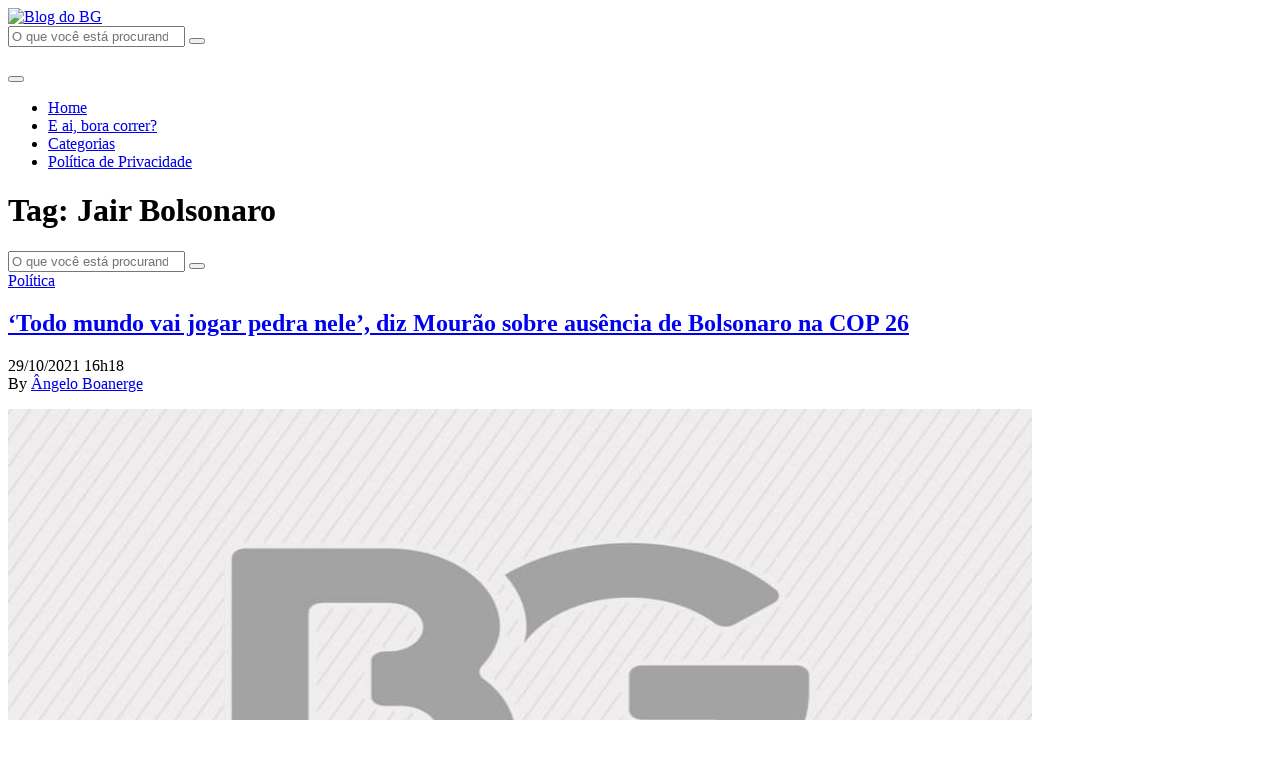

--- FILE ---
content_type: text/html; charset=UTF-8
request_url: https://www.blogdobg.com.br/tag/jair-bolsonaro/
body_size: 35079
content:
<!doctype html>
<html lang="pt-BR">
  <head>
  <meta charset="utf-8">
  <meta http-equiv="x-ua-compatible" content="ie=edge">
  <meta name="viewport" content="width=device-width, initial-scale=1, shrink-to-fit=no">
  <!-- Google Tag Manager -->
  <script>(function(w,d,s,l,i){w[l]=w[l]||[];w[l].push({'gtm.start':
  new Date().getTime(),event:'gtm.js'});var f=d.getElementsByTagName(s)[0],
  j=d.createElement(s),dl=l!='dataLayer'?'&l='+l:'';j.async=true;j.src=
  'https://www.googletagmanager.com/gtm.js?id='+i+dl;f.parentNode.insertBefore(j,f);
  })(window,document,'script','dataLayer','GTM-PQ5GHFKT');</script>
  <!-- End Google Tag Manager -->
  <link rel="preconnect" href="https://fonts.gstatic.com">
  <link href="https://fonts.googleapis.com/css2?family=Alfa+Slab+One&family=Open+Sans:ital,wght@0,400;0,600;0,700;1,400;1,600;1,700&display=swap" rel="stylesheet">

  <script async src="https://securepubads.g.doubleclick.net/tag/js/gpt.js"></script>
  <script type="text/javascript" async src="https://d335luupugsy2.cloudfront.net/js/loader-scripts/b7974cd6-791b-4aac-9d97-41a952b667f1-loader.js" ></script>
  <script>
      var googletag = googletag || {};
      googletag.cmd = googletag.cmd || [];

      googletag.cmd.push(function() {
        var DFP_Slots = [];

        //Sidebar
        DFP_Slots.push(googletag.defineSlot('/21634872791/barra-lateral-superior', [300, 250], 'sidebar-01').addService(googletag.pubads()));
        DFP_Slots.push(googletag.defineSlot('/21634872791/bloco-lateral-meio', [300, 250], 'sidebar-02').addService(googletag.pubads()));
        DFP_Slots.push(googletag.defineSlot('/21634872791/barra-lateral-inferior', [300, 250], 'sidebar-03').addService(googletag.pubads()));


        if (screen.width < 768) { //Mobile
          // envelopamento
          if (screen.width < 480) {
            DFP_Slots.push(googletag.defineSlot('/21634872791/envelopamento-expandido', [300, 250], 'envelopamento-expandido').addService(googletag.pubads()));
            DFP_Slots.push(googletag.defineSlot('/21634872791/envelopamento-reduzido', [300, 25], 'envelopamento-reduzido').addService(googletag.pubads()));
          }else{
            DFP_Slots.push(googletag.defineSlot('/21634872791/envelopamento-expandido', [480, 400], 'envelopamento-expandido').addService(googletag.pubads()));
            DFP_Slots.push(googletag.defineSlot('/21634872791/envelopamento-reduzido', [480, 40], 'envelopamento-reduzido').addService(googletag.pubads()));
          }
          
          // Entre-Post Fixo para o Mobile
          DFP_Slots.push(googletag.defineSlot('/21634872791/entrepost-01-mobile', [300, 250], 'entrepost-0').addService(googletag.pubads()));
          DFP_Slots.push(googletag.defineSlot('/21634872791/entrepost-02-mobile', [300, 250], 'entrepost-1').addService(googletag.pubads()));
          DFP_Slots.push(googletag.defineSlot('/21634872791/entrepost-03-mobile', [300, 250], 'entrepost-2').addService(googletag.pubads()));
          //Demais Entre-Posts
          for (var i = 3; i <= 15; i++) {
            DFP_Slots.push(googletag.defineSlot('/21634872791/entre-posts', [[300, 250]], 'entrepost-' + i).addService(googletag.pubads()));
          }
        } else { // Desktop

          //envelopamento
          if (screen.width >= 1920) {
            DFP_Slots.push(googletag.defineSlot('/21634872791/envelopamento-expandido', [1920, 350], 'envelopamento-expandido').addService(googletag.pubads()));
            DFP_Slots.push(googletag.defineSlot('/21634872791/envelopamento-reduzido', [1920, 60], 'envelopamento-reduzido').addService(googletag.pubads()));
          }else if (screen.width <= 1920) {
            DFP_Slots.push(googletag.defineSlot('/21634872791/envelopamento-expandido', [1536, 280], 'envelopamento-expandido').addService(googletag.pubads()));
            DFP_Slots.push(googletag.defineSlot('/21634872791/envelopamento-reduzido', [1536, 48], 'envelopamento-reduzido').addService(googletag.pubads()));
          }else if (screen.width <= 1536) {
            DFP_Slots.push(googletag.defineSlot('/21634872791/envelopamento-expandido', [1024, 187], 'envelopamento-expandido').addService(googletag.pubads()));
            DFP_Slots.push(googletag.defineSlot('/21634872791/envelopamento-reduzido', [1024, 32], 'envelopamento-reduzido').addService(googletag.pubads()));
          }else if (screen.width <= 1024) {
            DFP_Slots.push(googletag.defineSlot('/21634872791/envelopamento-expandido', [768, 140], 'envelopamento-expandido').addService(googletag.pubads()));
            DFP_Slots.push(googletag.defineSlot('/21634872791/envelopamento-reduzido', [768, 24], 'envelopamento-reduzido').addService(googletag.pubads()));
          }

          for (var i = 1; i <= 16; i++) {
            DFP_Slots.push(googletag.defineSlot('/21634872791/entre-posts', [[750, 200]], 'entrepost-' + i).addService(googletag.pubads()));
          }
        }

        googletag.pubads().enableSingleRequest();
        googletag.pubads().collapseEmptyDivs();
        googletag.enableServices();
      });
  </script>

  <meta name='robots' content='index, follow, max-image-preview:large, max-snippet:-1, max-video-preview:-1' />

	<!-- This site is optimized with the Yoast SEO plugin v18.0 - https://yoast.com/wordpress/plugins/seo/ -->
	<title>Arquivo para Jair Bolsonaro - Blog do BG</title>
	<link rel="canonical" href="https://www.blogdobg.com.br/tag/jair-bolsonaro/" />
	<link rel="next" href="https://www.blogdobg.com.br/tag/jair-bolsonaro/page/2/" />
	<meta property="og:locale" content="pt_BR" />
	<meta property="og:type" content="article" />
	<meta property="og:title" content="Arquivo para Jair Bolsonaro - Blog do BG" />
	<meta property="og:url" content="https://www.blogdobg.com.br/tag/jair-bolsonaro/" />
	<meta property="og:site_name" content="Blog do BG" />
	<meta property="og:image" content="https://assets.blogdobg.com.br/uploads/2021/04/Modelo-2.png" />
	<meta property="og:image:width" content="800" />
	<meta property="og:image:height" content="600" />
	<meta property="og:image:type" content="image/png" />
	<script type="application/ld+json" class="yoast-schema-graph">{"@context":"https://schema.org","@graph":[{"@type":"Organization","@id":"https://www.blogdobg.com.br/#organization","name":"Blog do BG","url":"https://www.blogdobg.com.br/","sameAs":["https://www.facebook.com/blogdobg/","https://www.instagram.com/blogdobg","https://www.youtube.com/channel/UCatyQUKZcO4jF0dzYbo5nSA","https://twitter.com/BlogdoBG"],"logo":{"@type":"ImageObject","@id":"https://www.blogdobg.com.br/#logo","inLanguage":"pt-BR","url":"https://assets.blogdobg.com.br/uploads/2021/04/logo-icon-dark-blue.png","contentUrl":"https://assets.blogdobg.com.br/uploads/2021/04/logo-icon-dark-blue.png","width":452,"height":306,"caption":"Blog do BG"},"image":{"@id":"https://www.blogdobg.com.br/#logo"}},{"@type":"WebSite","@id":"https://www.blogdobg.com.br/#website","url":"https://www.blogdobg.com.br/","name":"Blog do BG","description":"O blog mais acessado do RN","publisher":{"@id":"https://www.blogdobg.com.br/#organization"},"potentialAction":[{"@type":"SearchAction","target":{"@type":"EntryPoint","urlTemplate":"https://www.blogdobg.com.br/?s={search_term_string}"},"query-input":"required name=search_term_string"}],"inLanguage":"pt-BR"},{"@type":"CollectionPage","@id":"https://www.blogdobg.com.br/tag/jair-bolsonaro/#webpage","url":"https://www.blogdobg.com.br/tag/jair-bolsonaro/","name":"Arquivo para Jair Bolsonaro - Blog do BG","isPartOf":{"@id":"https://www.blogdobg.com.br/#website"},"breadcrumb":{"@id":"https://www.blogdobg.com.br/tag/jair-bolsonaro/#breadcrumb"},"inLanguage":"pt-BR","potentialAction":[{"@type":"ReadAction","target":["https://www.blogdobg.com.br/tag/jair-bolsonaro/"]}]},{"@type":"BreadcrumbList","@id":"https://www.blogdobg.com.br/tag/jair-bolsonaro/#breadcrumb","itemListElement":[{"@type":"ListItem","position":1,"name":"Inicial","item":"https://www.blogdobg.com.br/"},{"@type":"ListItem","position":2,"name":"Jair Bolsonaro"}]}]}</script>
	<!-- / Yoast SEO plugin. -->


<link rel='dns-prefetch' href='//www.blogdobg.com.br' />
<link rel='dns-prefetch' href='//s.w.org' />
<link rel='dns-prefetch' href='//assets.blogdobg.com.br' />
<link rel="alternate" type="application/rss+xml" title="Feed de tag para Blog do BG &raquo; Jair Bolsonaro" href="https://www.blogdobg.com.br/tag/jair-bolsonaro/feed/" />
		<script type="text/javascript">
			window._wpemojiSettings = {"baseUrl":"https:\/\/s.w.org\/images\/core\/emoji\/13.1.0\/72x72\/","ext":".png","svgUrl":"https:\/\/s.w.org\/images\/core\/emoji\/13.1.0\/svg\/","svgExt":".svg","source":{"concatemoji":"https:\/\/www.blogdobg.com.br\/wp-includes\/js\/wp-emoji-release.min.js?ver=5.8.1"}};
			!function(e,a,t){var n,r,o,i=a.createElement("canvas"),p=i.getContext&&i.getContext("2d");function s(e,t){var a=String.fromCharCode;p.clearRect(0,0,i.width,i.height),p.fillText(a.apply(this,e),0,0);e=i.toDataURL();return p.clearRect(0,0,i.width,i.height),p.fillText(a.apply(this,t),0,0),e===i.toDataURL()}function c(e){var t=a.createElement("script");t.src=e,t.defer=t.type="text/javascript",a.getElementsByTagName("head")[0].appendChild(t)}for(o=Array("flag","emoji"),t.supports={everything:!0,everythingExceptFlag:!0},r=0;r<o.length;r++)t.supports[o[r]]=function(e){if(!p||!p.fillText)return!1;switch(p.textBaseline="top",p.font="600 32px Arial",e){case"flag":return s([127987,65039,8205,9895,65039],[127987,65039,8203,9895,65039])?!1:!s([55356,56826,55356,56819],[55356,56826,8203,55356,56819])&&!s([55356,57332,56128,56423,56128,56418,56128,56421,56128,56430,56128,56423,56128,56447],[55356,57332,8203,56128,56423,8203,56128,56418,8203,56128,56421,8203,56128,56430,8203,56128,56423,8203,56128,56447]);case"emoji":return!s([10084,65039,8205,55357,56613],[10084,65039,8203,55357,56613])}return!1}(o[r]),t.supports.everything=t.supports.everything&&t.supports[o[r]],"flag"!==o[r]&&(t.supports.everythingExceptFlag=t.supports.everythingExceptFlag&&t.supports[o[r]]);t.supports.everythingExceptFlag=t.supports.everythingExceptFlag&&!t.supports.flag,t.DOMReady=!1,t.readyCallback=function(){t.DOMReady=!0},t.supports.everything||(n=function(){t.readyCallback()},a.addEventListener?(a.addEventListener("DOMContentLoaded",n,!1),e.addEventListener("load",n,!1)):(e.attachEvent("onload",n),a.attachEvent("onreadystatechange",function(){"complete"===a.readyState&&t.readyCallback()})),(n=t.source||{}).concatemoji?c(n.concatemoji):n.wpemoji&&n.twemoji&&(c(n.twemoji),c(n.wpemoji)))}(window,document,window._wpemojiSettings);
		</script>
		<style type="text/css">
img.wp-smiley,
img.emoji {
	display: inline !important;
	border: none !important;
	box-shadow: none !important;
	height: 1em !important;
	width: 1em !important;
	margin: 0 .07em !important;
	vertical-align: -0.1em !important;
	background: none !important;
	padding: 0 !important;
}
</style>
	<link rel='stylesheet' id='wp-block-library-css'  href='https://www.blogdobg.com.br/wp-includes/css/dist/block-library/style.min.css?ver=5.8.1' type='text/css' media='all' />
<style id='elasticpress-related-posts-style-inline-css' type='text/css'>
.editor-styles-wrapper .wp-block-elasticpress-related-posts ul,.wp-block-elasticpress-related-posts ul{list-style-type:none;padding:0}.editor-styles-wrapper .wp-block-elasticpress-related-posts ul li a>div{display:inline}

</style>
<link rel='stylesheet' id='my-plugin-css'  href='https://www.blogdobg.com.br/wp-content/mu-plugins/blogdobg/public/css/my-plugin-public.css?ver=1.0.0' type='text/css' media='all' />
<link rel='stylesheet' id='dashicons-css'  href='https://www.blogdobg.com.br/wp-includes/css/dashicons.min.css?ver=5.8.1' type='text/css' media='all' />
<link rel='stylesheet' id='post-views-counter-frontend-css'  href='https://www.blogdobg.com.br/wp-content/plugins/post-views-counter/css/frontend.css?ver=1.3.6' type='text/css' media='all' />
<link rel='stylesheet' id='toplytics-css'  href='https://www.blogdobg.com.br/wp-content/plugins/toplytics/components/../resources/frontend/css/toplytics-public.css?ver=4.0.6' type='text/css' media='all' />
<link rel='stylesheet' id='elasticpress-autosuggest-css'  href='https://www.blogdobg.com.br/wp-content/plugins/elasticpress/dist/css/autosuggest-styles.css?ver=c8c6023b345f6f95c1e8' type='text/css' media='all' />
<link rel='stylesheet' id='searchterm-highlighting-css'  href='https://www.blogdobg.com.br/wp-content/plugins/elasticpress/dist/css/highlighting-styles.css?ver=252562c4ed9241547293' type='text/css' media='all' />
<link rel='stylesheet' id='sage/main.css-css'  href='https://www.blogdobg.com.br/wp-content/themes/blogdobg-v4/dist/styles/main_9fe6a322.css' type='text/css' media='all' />
<script type='text/javascript' src='https://www.blogdobg.com.br/wp-includes/js/jquery/jquery.min.js?ver=3.6.0' id='jquery-core-js'></script>
<script type='text/javascript' src='https://www.blogdobg.com.br/wp-includes/js/jquery/jquery-migrate.min.js?ver=3.3.2' id='jquery-migrate-js'></script>
<script type='text/javascript' src='https://www.blogdobg.com.br/wp-content/mu-plugins/blogdobg/public/js/my-plugin-public.js?ver=1.0.0' id='my-plugin-js'></script>
<link rel="https://api.w.org/" href="https://www.blogdobg.com.br/wp-json/" /><link rel="alternate" type="application/json" href="https://www.blogdobg.com.br/wp-json/wp/v2/tags/887" /><link rel="EditURI" type="application/rsd+xml" title="RSD" href="https://www.blogdobg.com.br/xmlrpc.php?rsd" />
<link rel="wlwmanifest" type="application/wlwmanifest+xml" href="https://www.blogdobg.com.br/wp-includes/wlwmanifest.xml" /> 
<meta name="generator" content="WordPress 5.8.1" />
<link rel="icon" href="https://assets.blogdobg.com.br/uploads/2021/04/favicon-32x32-1.png" sizes="32x32" />
<link rel="icon" href="https://assets.blogdobg.com.br/uploads/2021/04/favicon-32x32-1.png" sizes="192x192" />
<link rel="apple-touch-icon" href="https://assets.blogdobg.com.br/uploads/2021/04/favicon-32x32-1.png" />
<meta name="msapplication-TileImage" content="https://assets.blogdobg.com.br/uploads/2021/04/favicon-32x32-1.png" />
</head>
  <body class="archive tag tag-jair-bolsonaro tag-887 app-data index-data archive-data tag-data tag-887-data tag-jair-bolsonaro-data">
    <div class="wrap" role="document">
            <!-- Google Tag Manager (noscript) -->
<noscript><iframe src="https://www.googletagmanager.com/ns.html?id=GTM-PQ5GHFKT"
    height="0" width="0" style="display:none;visibility:hidden"></iframe></noscript>
    <!-- End Google Tag Manager (noscript) -->
<div class="topbar fixed-top">
  <div class="container">
    <nav class="navbar">
      <a class="navbar-brand" href="https://www.blogdobg.com.br/">
        <picture>
          <source src="https://www.blogdobg.com.br/wp-content/themes/blogdobg-v4/dist/images/logo11anos_fb18a4cd.png" type="image/png" />
          <img
            src="https://www.blogdobg.com.br/wp-content/themes/blogdobg-v4/dist/images/logo11anos_fb18a4cd.png"
            alt="Blog do BG"
            class="navbar-brand-logo"
          />
        </picture>
      </a>

      <div class="navbar-search d-none d-lg-block mx-4 pb-3">
        <form id="search-form" class="search-form" action="https://www.blogdobg.com.br/" method="get" role="search">
        <input type="search" class="form-control form-control-lg search-form-input" placeholder="O que você está procurando?" name="s" id="s">
        <button type="submit" id="search-form-submit" class="btn search-form-submit">
            <i class="far fa-search"></i>
        </button>
    </form>
      </div>

      <div class="navbar-ten-years mr-2 mr-md-4">
        <picture>
          <source src="https://www.blogdobg.com.br/wp-content/themes/blogdobg-v4/dist/images/topo_14anos_28673a02.png" type="image/png" />
          <img
            src="https://www.blogdobg.com.br/wp-content/themes/blogdobg-v4/dist/images/topo_14anos_28673a02.png"
            alt=""
            class="navbar-ten-years-logo"
          />
        </picture>
      </div>

      <button class="navbar-toggler" data-toggle="collapse" data-target="#topbar-nav" aria-controls="topbar-nav" aria-expanded="false" aria-label="Toggle navigation">
        <i class="fal fa-bars"></i>
      </button>

              <div id="topbar-nav" class="collapse navbar-collapse"><ul id="menu-primary-navigation" class="navbar-nav ml-auto"><li itemscope="itemscope" itemtype="https://www.schema.org/SiteNavigationElement" id="menu-item-709705" class="menu-item menu-item-type-custom menu-item-object-custom menu-item-709705 nav-item"><a title="Home" href="/" class="nav-link">Home</a></li>
<li itemscope="itemscope" itemtype="https://www.schema.org/SiteNavigationElement" id="menu-item-483540" class="menu-item menu-item-type-post_type_archive menu-item-object-boracorrer menu-item-483540 nav-item"><a title="E ai, bora correr?" href="https://www.blogdobg.com.br/bora-correr/" class="nav-link">E ai, bora correr?</a></li>
<li itemscope="itemscope" itemtype="https://www.schema.org/SiteNavigationElement" id="menu-item-466693" class="menu-item menu-item-type-post_type menu-item-object-page menu-item-466693 nav-item"><a title="Categorias" href="https://www.blogdobg.com.br/categorias/" class="nav-link">Categorias</a></li>
<li itemscope="itemscope" itemtype="https://www.schema.org/SiteNavigationElement" id="menu-item-466695" class="menu-item menu-item-type-post_type menu-item-object-page menu-item-466695 nav-item"><a title="Política de Privacidade" href="https://www.blogdobg.com.br/politica-de-privacidade/" class="nav-link">Política de Privacidade</a></li>
</ul></div>
          </nav>
  </div>
</div>

<div id='envelopamento-reduzido' class="banner banner-default banner-mini banner-fixed">
    <script>
      googletag.cmd.push(function() { googletag.display('envelopamento-reduzido'); });
    </script>
  </div>

      <div class="content container mt-4 mb-5">
        <div class="row">
          <main class="main mb-4">
              <div class="d-block d-md-none col-12 no-padding align-items-center">
    <div id="entrepost-0" class="mb-4 d-flex align-items-center justify-content-center">
      <script>
        googletag.cmd.push(function() {
          googletag.display("entrepost-0");
        });
      </script>
    </div>
  </div>

  <div class="page-header">
  <h1 class="page-title">
    Tag: Jair Bolsonaro
  </h1>
</div>

  <div class="d-flex d-lg-none w-100 mb-4">
    <form id="search-form" class="search-form" action="https://www.blogdobg.com.br/" method="get" role="search">
        <input type="search" class="form-control form-control-lg search-form-input" placeholder="O que você está procurando?" name="s" id="s">
        <button type="submit" id="search-form-submit" class="btn search-form-submit">
            <i class="far fa-search"></i>
        </button>
    </form>
  </div>

  
       <div class="mb-4">
      <article class="post-762853 post type-post status-publish format-standard hentry category-politica tag-cop-26 tag-hamilton-mourao tag-jair-bolsonaro">
  <header class="mb-4">
    <a href="https://www.blogdobg.com.br/category/politica/" class="category-badge mb-2">
    Política
  </a>

    <h2 class="entry-title">
      <a href="https://www.blogdobg.com.br/todo-mundo-vai-jogar-pedra-nele-diz-mourao-sobre-ausencia-de-bolsonaro-na-cop-26/">
        &#8216;Todo mundo vai jogar pedra nele&#8217;, diz Mourão sobre ausência de Bolsonaro na COP 26
      </a>
    </h2>
    <div class="d-flex align-items-center mb-2 small">
  <time class="updated mr-1" datetime="2021-10-29T19:18:54+00:00">
    29/10/2021 16h18
  </time>
</div>
<span class="byline author vcard d-none">
  By <a href="https://www.blogdobg.com.br/author/angelo/" rel="author" class="fn">
    Ângelo Boanerge
  </a>
</span>
  </header>
  <div class="entry-content mb-4">
    <div class="entry-thumbnail d-none">
      
    </div>

    <p><img loading="lazy" class="lazy lazy-hidden alignnone size-large wp-image-762854" src="https://assets.blogdobg.com.br/uploads/2021/04/image-placeholder.jpg" data-lazy-type="image" data-lazy-src="https://assets.blogdobg.com.br/uploads/2021/10/jair-bolsonaro-mourao-1024x544.jpg" alt="" width="1024" height="544" data-lazy-srcset="https://assets.blogdobg.com.br/uploads/2021/10/jair-bolsonaro-mourao-1024x544.jpg 1024w, https://assets.blogdobg.com.br/uploads/2021/10/jair-bolsonaro-mourao-300x159.jpg 300w, https://assets.blogdobg.com.br/uploads/2021/10/jair-bolsonaro-mourao-768x408.jpg 768w, https://assets.blogdobg.com.br/uploads/2021/10/jair-bolsonaro-mourao.jpg 1280w" data-lazy-sizes="(max-width: 1024px) 100vw, 1024px" /><noscript><img loading="lazy" class="alignnone size-large wp-image-762854" src="https://assets.blogdobg.com.br/uploads/2021/10/jair-bolsonaro-mourao-1024x544.jpg" alt="" width="1024" height="544" srcset="https://assets.blogdobg.com.br/uploads/2021/10/jair-bolsonaro-mourao-1024x544.jpg 1024w, https://assets.blogdobg.com.br/uploads/2021/10/jair-bolsonaro-mourao-300x159.jpg 300w, https://assets.blogdobg.com.br/uploads/2021/10/jair-bolsonaro-mourao-768x408.jpg 768w, https://assets.blogdobg.com.br/uploads/2021/10/jair-bolsonaro-mourao.jpg 1280w" sizes="(max-width: 1024px) 100vw, 1024px" /></noscript></p>
<p style="text-align: center;"><strong>Imagem: REUTERS / Ueslei Marcelino</strong></p>
<p>O vice-presidente Hamilton Mourão afirmou nesta sexta-feira (29) que o presidente Jair Bolsonaro receberia “pedra” caso comparecesse presencialmente à COP-26, a Conferência das Nações Unidas para a Mudança do Clima, em Glasgow, na Escócia. A reunião começa neste domingo (31). Sobre a ausência do chefe do Executivo, o general alegou que o Brasil tem uma “equipe robusta” para representá-lo.</p>
<p>“Você sabe que o presidente Bolsonaro sofre uma série de críticas. Então, ele vai chegar em lugar que todo mundo vai jogar pedra nele? Está uma equipe robusta lá, com capacidade para levar adiante a estratégia de negociação”, apontou, na chegada ao Palácio do Planalto, a jornalistas.</p>
<p>Mourão é presidente do Conselho da Amazônia e chegou a se oferecer para representar o país no encontro. Porém, Bolsonaro destacou o ministro do Meio Ambiente, Joaquim Álvaro Teixeira Leite, para a reunião. Segundo o vice-presidente, a negociação na conferência “não é simples”, porque envolve muitos países e nem todos estariam dispostos a realizar mudanças na área.</p>
<p><strong>Correio Braziliense</strong></p>
  </div>
  <div class="entry-tags mb-1">
    <ul><li><a href="https://www.blogdobg.com.br/tag/cop-26/" rel="tag">COP-26</a></li><li><a href="https://www.blogdobg.com.br/tag/hamilton-mourao/" rel="tag">Hamilton Mourão</a></li><li><a href="https://www.blogdobg.com.br/tag/jair-bolsonaro/" rel="tag">Jair Bolsonaro</a></li></ul>
  </div>
  <div class="d-flex flex-wrap flex-column flex-md-row w-100 justify-content-center align-items-center justify-content-md-between">
    <div class="mt-2">
      <a href="https://www.blogdobg.com.br/todo-mundo-vai-jogar-pedra-nele-diz-mourao-sobre-ausencia-de-bolsonaro-na-cop-26/#comentar" class="btn btn-primary btn-sm d-flex d-md-none align-items-center">
        <i class="fal fa-comment-alt-lines mr-2"></i>
        COMENTE AQUI
      </a>
      <a href="https://www.blogdobg.com.br/todo-mundo-vai-jogar-pedra-nele-diz-mourao-sobre-ausencia-de-bolsonaro-na-cop-26/#comentarios" class="btn btn-primary d-none d-md-flex align-items-center">
        <i class="fal fa-comment-alt-lines mr-2"></i>
        COMENTE AQUI
      </a>
    </div>

    <div class="post-social-share ml-md-auto mt-2" data-toggle="social-share" data-url="https://www.blogdobg.com.br/todo-mundo-vai-jogar-pedra-nele-diz-mourao-sobre-ausencia-de-bolsonaro-na-cop-26/" data-text="&#8216;Todo mundo vai jogar pedra nele&#8217;, diz Mourão sobre ausência de Bolsonaro na COP 26"></div>
  </div>
    <section id="comentar" class="comments mt-4 d-none">
    <h2 class="comments-title">
      Comente aqui
    </h2>

    <div class="comments-form">
      	<div id="respond" class="comment-respond">
		<h3 id="reply-title" class="comment-reply-title">Deixe um comentário <small><a rel="nofollow" id="cancel-comment-reply-link" href="/tag/jair-bolsonaro/#respond" style="display:none;">Cancelar resposta</a></small></h3><form action="https://www.blogdobg.com.br/wp-comments-post.php" method="post" id="commentform" class="comment-form" novalidate><p class="comment-notes"><span id="email-notes">O seu endereço de e-mail não será publicado.</span> Campos obrigatórios são marcados com <span class="required">*</span></p><p class="comment-form-comment"><label for="comment">Comentário</label> <textarea id="comment" name="comment" cols="45" rows="8" maxlength="65525" required="required"></textarea></p><p class="comment-form-author"><label for="author">Nome <span class="required">*</span></label> <input id="author" name="author" type="text" value="" size="30" maxlength="245" required='required' /></p>
<p class="comment-form-email"><label for="email">E-mail <span class="required">*</span></label> <input id="email" name="email" type="email" value="" size="30" maxlength="100" aria-describedby="email-notes" required='required' /></p>
<p class="comment-form-url"><label for="url">Site</label> <input id="url" name="url" type="url" value="" size="30" maxlength="200" /></p>
<p class="comment-form-cookies-consent"><input id="wp-comment-cookies-consent" name="wp-comment-cookies-consent" type="checkbox" value="yes" /> <label for="wp-comment-cookies-consent">Salvar meus dados neste navegador para a próxima vez que eu comentar.</label></p>
<p class="form-submit"><input name="submit" type="submit" id="submit" class="submit" value="Publicar comentário" /> <input type='hidden' name='comment_post_ID' value='762853' id='comment_post_ID' />
<input type='hidden' name='comment_parent' id='comment_parent' value='0' />
</p><p style="display: none;"><input type="hidden" id="akismet_comment_nonce" name="akismet_comment_nonce" value="d6e6887cac" /></p><input type="hidden" id="ak_js" name="ak_js" value="154"/><textarea name="ak_hp_textarea" cols="45" rows="8" maxlength="100" style="display: none !important;"></textarea></form>	</div><!-- #respond -->
	    </div>
  </section>

</article>
    </div>

          <div class="d-block col-12 no-padding align-items-center">
        <div id="entrepost-1" class="mb-4 d-flex align-items-center justify-content-center">
          <script>
            googletag.cmd.push(function() {
              googletag.display("entrepost-1");
            });
          </script>
        </div>
      </div>
    
           <div class="mb-4">
      <article class="post-762844 post type-post status-publish format-standard hentry category-politica tag-italia tag-jair-bolsonaro">
  <header class="mb-4">
    <a href="https://www.blogdobg.com.br/category/politica/" class="category-badge mb-2">
    Política
  </a>

    <h2 class="entry-title">
      <a href="https://www.blogdobg.com.br/ativistas-picham-homenagem-a-bolsonaro-na-italia/">
        Vândalos picham homenagem a Bolsonaro na Itália
      </a>
    </h2>
    <div class="d-flex align-items-center mb-2 small">
  <time class="updated mr-1" datetime="2021-10-29T18:44:42+00:00">
    29/10/2021 15h44
  </time>
</div>
<span class="byline author vcard d-none">
  By <a href="https://www.blogdobg.com.br/author/angelo/" rel="author" class="fn">
    Ângelo Boanerge
  </a>
</span>
  </header>
  <div class="entry-content mb-4">
    <div class="entry-thumbnail d-none">
      
    </div>

    <p><img loading="lazy" class="lazy lazy-hidden alignnone size-full wp-image-762845" src="https://assets.blogdobg.com.br/uploads/2021/04/image-placeholder.jpg" data-lazy-type="image" data-lazy-src="https://assets.blogdobg.com.br/uploads/2021/10/bolsonaroitaliaprotesto1.jpg" alt="" width="984" height="738" data-lazy-srcset="https://assets.blogdobg.com.br/uploads/2021/10/bolsonaroitaliaprotesto1.jpg 984w, https://assets.blogdobg.com.br/uploads/2021/10/bolsonaroitaliaprotesto1-300x225.jpg 300w, https://assets.blogdobg.com.br/uploads/2021/10/bolsonaroitaliaprotesto1-768x576.jpg 768w" data-lazy-sizes="(max-width: 984px) 100vw, 984px" /><noscript><img loading="lazy" class="alignnone size-full wp-image-762845" src="https://assets.blogdobg.com.br/uploads/2021/10/bolsonaroitaliaprotesto1.jpg" alt="" width="984" height="738" srcset="https://assets.blogdobg.com.br/uploads/2021/10/bolsonaroitaliaprotesto1.jpg 984w, https://assets.blogdobg.com.br/uploads/2021/10/bolsonaroitaliaprotesto1-300x225.jpg 300w, https://assets.blogdobg.com.br/uploads/2021/10/bolsonaroitaliaprotesto1-768x576.jpg 768w" sizes="(max-width: 984px) 100vw, 984px" /></noscript></p>
<p style="text-align: center;"><strong>Foto: Reprodução / Facebook</strong></p>
<p>O presidente do Brasil, Jair Bolsonaro, está na Itália para receber o título de cidadão honorário de Anguillara Vêneta, vilarejo onde nasceu seu bisavô, Vittorio Bolzonaro .</p>
<p>A homenagem foi criticada pela Diocese de Pádua, que afirmou que a condecoração causa “grande constrangimento”, e gerou protestos entre ativistas ambientais, mas que poderiam ser caracterizados como vândalos, que picharam a sede da prefeitura com a frase “Fora Bolsonaro”.</p>
<p>A visita de Bolsonaro à Europa engloba, também, a reunião da cúpula do G20. Contudo, ele não deve participar da cúpula da ONU sobre mudanças climáticas (COP26), que acontecerá em Glasgow, na Escócia.</p>
  </div>
  <div class="entry-tags mb-1">
    <ul><li><a href="https://www.blogdobg.com.br/tag/italia/" rel="tag">Italia</a></li><li><a href="https://www.blogdobg.com.br/tag/jair-bolsonaro/" rel="tag">Jair Bolsonaro</a></li></ul>
  </div>
  <div class="d-flex flex-wrap flex-column flex-md-row w-100 justify-content-center align-items-center justify-content-md-between">
    <div class="mt-2">
      <a href="https://www.blogdobg.com.br/ativistas-picham-homenagem-a-bolsonaro-na-italia/#comentar" class="btn btn-primary btn-sm d-flex d-md-none align-items-center">
        <i class="fal fa-comment-alt-lines mr-2"></i>
        COMENTE AQUI
      </a>
      <a href="https://www.blogdobg.com.br/ativistas-picham-homenagem-a-bolsonaro-na-italia/#comentarios" class="btn btn-primary d-none d-md-flex align-items-center">
        <i class="fal fa-comment-alt-lines mr-2"></i>
        COMENTE AQUI
      </a>
    </div>

    <div class="post-social-share ml-md-auto mt-2" data-toggle="social-share" data-url="https://www.blogdobg.com.br/ativistas-picham-homenagem-a-bolsonaro-na-italia/" data-text="Vândalos picham homenagem a Bolsonaro na Itália"></div>
  </div>
    <section id="comentarios" class="comments mt-4">
    <h2 class="comments-title">
      Opinião dos leitores
    </h2>

    <ol class="comments-list">
      		<li id="comment-772158" class="comment even thread-even depth-1">
			<article id="div-comment-772158" class="comment-body">
				<footer class="comment-meta">
					<div class="comment-author vcard">
												<b class="fn">Adolfo T</b> <span class="says">disse:</span>					</div><!-- .comment-author -->

					<div class="comment-metadata">
						<a href="https://www.blogdobg.com.br/ativistas-picham-homenagem-a-bolsonaro-na-italia/#comment-772158"><time datetime="2021-10-29T19:40:15-03:00">29/10/2021 às 19:40</time></a>					</div><!-- .comment-metadata -->

									</footer><!-- .comment-meta -->

				<div class="comment-content">
					<p>Esquerdistas como sempre deixando suas marcas nojentas.. p cima deles presidente!!!!!</p>
				</div><!-- .comment-content -->

				<div class="reply"><a rel='nofollow' class='comment-reply-link' href='#comment-772158' data-commentid="772158" data-postid="762844" data-belowelement="div-comment-772158" data-respondelement="respond" data-replyto="Responder para Adolfo T" aria-label='Responder para Adolfo T'>Responder</a></div>			</article><!-- .comment-body -->
		</li><!-- #comment-## -->
		<li id="comment-772137" class="comment odd alt thread-odd thread-alt depth-1">
			<article id="div-comment-772137" class="comment-body">
				<footer class="comment-meta">
					<div class="comment-author vcard">
												<b class="fn">Sergio Nogueira</b> <span class="says">disse:</span>					</div><!-- .comment-author -->

					<div class="comment-metadata">
						<a href="https://www.blogdobg.com.br/ativistas-picham-homenagem-a-bolsonaro-na-italia/#comment-772137"><time datetime="2021-10-29T18:57:02-03:00">29/10/2021 às 18:57</time></a>					</div><!-- .comment-metadata -->

									</footer><!-- .comment-meta -->

				<div class="comment-content">
					<p>Não entendo o que falta para que risquem os muros com &#8220;Fora Lula&#8221;&#8230;</p>
				</div><!-- .comment-content -->

				<div class="reply"><a rel='nofollow' class='comment-reply-link' href='#comment-772137' data-commentid="772137" data-postid="762844" data-belowelement="div-comment-772137" data-respondelement="respond" data-replyto="Responder para Sergio Nogueira" aria-label='Responder para Sergio Nogueira'>Responder</a></div>			</article><!-- .comment-body -->
		</li><!-- #comment-## -->

    </ol>
  </section>

  <section id="comentar" class="comments mt-4 d-none">
    <h2 class="comments-title">
      Comente aqui
    </h2>

    <div class="comments-form">
      	<div id="respond" class="comment-respond">
		<h3 id="reply-title" class="comment-reply-title">Deixe um comentário <small><a rel="nofollow" id="cancel-comment-reply-link" href="/tag/jair-bolsonaro/#respond" style="display:none;">Cancelar resposta</a></small></h3><form action="https://www.blogdobg.com.br/wp-comments-post.php" method="post" id="commentform" class="comment-form" novalidate><p class="comment-notes"><span id="email-notes">O seu endereço de e-mail não será publicado.</span> Campos obrigatórios são marcados com <span class="required">*</span></p><p class="comment-form-comment"><label for="comment">Comentário</label> <textarea id="comment" name="comment" cols="45" rows="8" maxlength="65525" required="required"></textarea></p><p class="comment-form-author"><label for="author">Nome <span class="required">*</span></label> <input id="author" name="author" type="text" value="" size="30" maxlength="245" required='required' /></p>
<p class="comment-form-email"><label for="email">E-mail <span class="required">*</span></label> <input id="email" name="email" type="email" value="" size="30" maxlength="100" aria-describedby="email-notes" required='required' /></p>
<p class="comment-form-url"><label for="url">Site</label> <input id="url" name="url" type="url" value="" size="30" maxlength="200" /></p>
<p class="comment-form-cookies-consent"><input id="wp-comment-cookies-consent" name="wp-comment-cookies-consent" type="checkbox" value="yes" /> <label for="wp-comment-cookies-consent">Salvar meus dados neste navegador para a próxima vez que eu comentar.</label></p>
<p class="form-submit"><input name="submit" type="submit" id="submit" class="submit" value="Publicar comentário" /> <input type='hidden' name='comment_post_ID' value='762844' id='comment_post_ID' />
<input type='hidden' name='comment_parent' id='comment_parent' value='0' />
</p><p style="display: none;"><input type="hidden" id="akismet_comment_nonce" name="akismet_comment_nonce" value="ea2b1a563d" /></p><input type="hidden" id="ak_js" name="ak_js" value="27"/><textarea name="ak_hp_textarea" cols="45" rows="8" maxlength="100" style="display: none !important;"></textarea></form>	</div><!-- #respond -->
	    </div>
  </section>

</article>
    </div>

          <div class="d-block col-12 no-padding align-items-center">
        <div id="entrepost-2" class="mb-4 d-flex align-items-center justify-content-center">
          <script>
            googletag.cmd.push(function() {
              googletag.display("entrepost-2");
            });
          </script>
        </div>
      </div>
    
           <div class="mb-4">
      <article class="post-762789 post type-post status-publish format-standard hentry category-politica tag-cpi-da-covid tag-jair-bolsonaro tag-ministros-do-stf">
  <header class="mb-4">
    <a href="https://www.blogdobg.com.br/category/politica/" class="category-badge mb-2">
    Política
  </a>

    <h2 class="entry-title">
      <a href="https://www.blogdobg.com.br/ministros-do-stf-descartam-plano-b-da-cpi-para-driblar-aras-e-julgar-bolsonaro/">
        Ministros do STF descartam &#8216;plano B&#8217; da CPI para driblar Aras e julgar Bolsonaro
      </a>
    </h2>
    <div class="d-flex align-items-center mb-2 small">
  <time class="updated mr-1" datetime="2021-10-29T14:03:06+00:00">
    29/10/2021 11h03
  </time>
</div>
<span class="byline author vcard d-none">
  By <a href="https://www.blogdobg.com.br/author/angelo/" rel="author" class="fn">
    Ângelo Boanerge
  </a>
</span>
  </header>
  <div class="entry-content mb-4">
    <div class="entry-thumbnail d-none">
      
    </div>

    <p><img loading="lazy" class="lazy lazy-hidden alignnone size-large wp-image-762791" src="https://assets.blogdobg.com.br/uploads/2021/04/image-placeholder.jpg" data-lazy-type="image" data-lazy-src="https://assets.blogdobg.com.br/uploads/2021/10/48795098011_75a6e63939_o.jpg-1024x683.jpg" alt="" width="1024" height="683" data-lazy-srcset="https://assets.blogdobg.com.br/uploads/2021/10/48795098011_75a6e63939_o.jpg-1024x683.jpg 1024w, https://assets.blogdobg.com.br/uploads/2021/10/48795098011_75a6e63939_o.jpg-300x200.jpg 300w, https://assets.blogdobg.com.br/uploads/2021/10/48795098011_75a6e63939_o.jpg-768x512.jpg 768w, https://assets.blogdobg.com.br/uploads/2021/10/48795098011_75a6e63939_o.jpg.jpg 1500w" data-lazy-sizes="(max-width: 1024px) 100vw, 1024px" /><noscript><img loading="lazy" class="alignnone size-large wp-image-762791" src="https://assets.blogdobg.com.br/uploads/2021/10/48795098011_75a6e63939_o.jpg-1024x683.jpg" alt="" width="1024" height="683" srcset="https://assets.blogdobg.com.br/uploads/2021/10/48795098011_75a6e63939_o.jpg-1024x683.jpg 1024w, https://assets.blogdobg.com.br/uploads/2021/10/48795098011_75a6e63939_o.jpg-300x200.jpg 300w, https://assets.blogdobg.com.br/uploads/2021/10/48795098011_75a6e63939_o.jpg-768x512.jpg 768w, https://assets.blogdobg.com.br/uploads/2021/10/48795098011_75a6e63939_o.jpg.jpg 1500w" sizes="(max-width: 1024px) 100vw, 1024px" /></noscript></p>
<p style="text-align: center;"><strong>Foto: Agência Senado</strong></p>
<p>Ministros do Supremo Tribunal Federal (STF) disseram a integrantes da CPI da Covid, nesta quinta-feira, 28, que um eventual arquivamento das providências pedidas no relatório final da comissão, por decisão do procurador-geral da República, Augusto Aras, será definitivo. Na conversa com senadores, os magistrados observaram que a jurisprudência da Corte não deixa margem para o &#8220;plano B&#8221; traçado pelos parlamentares para levar o presidente Jair Bolsonaro a julgamento.</p>
<p>A cúpula da CPI estudava propor uma ação penal subsidiária da pública para driblar uma possível omissão do procurador-geral ou um arquivamento das denúncias. Na prática, a medida levaria as acusações diretamente ao STF. No entanto, ministros da Corte destacaram que a ação só é pertinente na primeira hipótese.</p>
<p>No entendimento da comissão, a Procuradoria-Geral da República deve se manifestar dentro de 30 dias para que a omissão não fique caracterizada. Eles se baseiam na Lei 10.001/2000, que dispõe sobre procedimentos do Ministério Público a partir de CPIs e versa que a autoridade que receber as resoluções da comissão parlamentar deverá informar e justificar providências dentro de um mês.</p>
<p>A posição foi apresentada aos senadores pelos ministros Luiz Fux e Alexandre de Moraes, do STF. Os parlamentares estão percorrendo tribunais para, simbolicamente, entregar cópias do relatório final da CPI.</p>
<p>&#8220;É importante destacar que arquivamento, e isso nos foi alertado pelo ministro Moraes e pelo ministro Fux, na jurisprudência do Supremo, não é desídia. Arquivamento é uma ação do Ministério Público, o que significaria que isso impossibilitaria eventual ação subsidiária da pública&#8221;, afirmou o senador Randolfe Rodrigues (Rede-AP), vice-presidente da CPI.</p>
<p>O recado dos integrantes da Corte também lança um balde de água fria sobre uma tese cultivada pela cúpula da CPI para tentar a ação subsidiária mesmo em caso de arquivamento. Uma parte do grupo pretendia provocar o STF com o argumento de que o arquivamento de pedidos detalhados em um relatório de investigação robusto seria, na verdade, uma omissão.</p>
<p><strong>Estadão</strong></p>
  </div>
  <div class="entry-tags mb-1">
    <ul><li><a href="https://www.blogdobg.com.br/tag/cpi-da-covid/" rel="tag">CPI da Covid</a></li><li><a href="https://www.blogdobg.com.br/tag/jair-bolsonaro/" rel="tag">Jair Bolsonaro</a></li><li><a href="https://www.blogdobg.com.br/tag/ministros-do-stf/" rel="tag">Ministros do STF</a></li></ul>
  </div>
  <div class="d-flex flex-wrap flex-column flex-md-row w-100 justify-content-center align-items-center justify-content-md-between">
    <div class="mt-2">
      <a href="https://www.blogdobg.com.br/ministros-do-stf-descartam-plano-b-da-cpi-para-driblar-aras-e-julgar-bolsonaro/#comentar" class="btn btn-primary btn-sm d-flex d-md-none align-items-center">
        <i class="fal fa-comment-alt-lines mr-2"></i>
        COMENTE AQUI
      </a>
      <a href="https://www.blogdobg.com.br/ministros-do-stf-descartam-plano-b-da-cpi-para-driblar-aras-e-julgar-bolsonaro/#comentarios" class="btn btn-primary d-none d-md-flex align-items-center">
        <i class="fal fa-comment-alt-lines mr-2"></i>
        COMENTE AQUI
      </a>
    </div>

    <div class="post-social-share ml-md-auto mt-2" data-toggle="social-share" data-url="https://www.blogdobg.com.br/ministros-do-stf-descartam-plano-b-da-cpi-para-driblar-aras-e-julgar-bolsonaro/" data-text="Ministros do STF descartam &#8216;plano B&#8217; da CPI para driblar Aras e julgar Bolsonaro"></div>
  </div>
    <section id="comentar" class="comments mt-4 d-none">
    <h2 class="comments-title">
      Comente aqui
    </h2>

    <div class="comments-form">
      	<div id="respond" class="comment-respond">
		<h3 id="reply-title" class="comment-reply-title">Deixe um comentário <small><a rel="nofollow" id="cancel-comment-reply-link" href="/tag/jair-bolsonaro/#respond" style="display:none;">Cancelar resposta</a></small></h3><form action="https://www.blogdobg.com.br/wp-comments-post.php" method="post" id="commentform" class="comment-form" novalidate><p class="comment-notes"><span id="email-notes">O seu endereço de e-mail não será publicado.</span> Campos obrigatórios são marcados com <span class="required">*</span></p><p class="comment-form-comment"><label for="comment">Comentário</label> <textarea id="comment" name="comment" cols="45" rows="8" maxlength="65525" required="required"></textarea></p><p class="comment-form-author"><label for="author">Nome <span class="required">*</span></label> <input id="author" name="author" type="text" value="" size="30" maxlength="245" required='required' /></p>
<p class="comment-form-email"><label for="email">E-mail <span class="required">*</span></label> <input id="email" name="email" type="email" value="" size="30" maxlength="100" aria-describedby="email-notes" required='required' /></p>
<p class="comment-form-url"><label for="url">Site</label> <input id="url" name="url" type="url" value="" size="30" maxlength="200" /></p>
<p class="comment-form-cookies-consent"><input id="wp-comment-cookies-consent" name="wp-comment-cookies-consent" type="checkbox" value="yes" /> <label for="wp-comment-cookies-consent">Salvar meus dados neste navegador para a próxima vez que eu comentar.</label></p>
<p class="form-submit"><input name="submit" type="submit" id="submit" class="submit" value="Publicar comentário" /> <input type='hidden' name='comment_post_ID' value='762789' id='comment_post_ID' />
<input type='hidden' name='comment_parent' id='comment_parent' value='0' />
</p><p style="display: none;"><input type="hidden" id="akismet_comment_nonce" name="akismet_comment_nonce" value="ec4b3bf216" /></p><input type="hidden" id="ak_js" name="ak_js" value="34"/><textarea name="ak_hp_textarea" cols="45" rows="8" maxlength="100" style="display: none !important;"></textarea></form>	</div><!-- #respond -->
	    </div>
  </section>

</article>
    </div>

          <div class="d-block col-12 no-padding align-items-center">
        <div id="entrepost-3" class="mb-4 d-flex align-items-center justify-content-center">
          <script>
            googletag.cmd.push(function() {
              googletag.display("entrepost-3");
            });
          </script>
        </div>
      </div>
    
           <div class="mb-4">
      <article class="post-762777 post type-post status-publish format-standard hentry category-politica tag-jair-bolsonaro tag-sergio-mattarella">
  <header class="mb-4">
    <a href="https://www.blogdobg.com.br/category/politica/" class="category-badge mb-2">
    Política
  </a>

    <h2 class="entry-title">
      <a href="https://www.blogdobg.com.br/bolsonaro-chega-a-roma-e-se-encontra-com-presidente-italiano/">
        Bolsonaro chega a Roma e se encontra com presidente italiano
      </a>
    </h2>
    <div class="d-flex align-items-center mb-2 small">
  <time class="updated mr-1" datetime="2021-10-29T13:15:53+00:00">
    29/10/2021 10h15
  </time>
</div>
<span class="byline author vcard d-none">
  By <a href="https://www.blogdobg.com.br/author/angelo/" rel="author" class="fn">
    Ângelo Boanerge
  </a>
</span>
  </header>
  <div class="entry-content mb-4">
    <div class="entry-thumbnail d-none">
      
    </div>

    <p><img loading="lazy" class="lazy lazy-hidden alignnone size-full wp-image-762778" src="https://assets.blogdobg.com.br/uploads/2021/04/image-placeholder.jpg" data-lazy-type="image" data-lazy-src="https://assets.blogdobg.com.br/uploads/2021/10/jair-bolsonaro-presidente-do-brasil-28102021142124461.jpeg" alt="" width="771" height="420" data-lazy-srcset="https://assets.blogdobg.com.br/uploads/2021/10/jair-bolsonaro-presidente-do-brasil-28102021142124461.jpeg 771w, https://assets.blogdobg.com.br/uploads/2021/10/jair-bolsonaro-presidente-do-brasil-28102021142124461-300x163.jpeg 300w, https://assets.blogdobg.com.br/uploads/2021/10/jair-bolsonaro-presidente-do-brasil-28102021142124461-768x418.jpeg 768w" data-lazy-sizes="(max-width: 771px) 100vw, 771px" /><noscript><img loading="lazy" class="alignnone size-full wp-image-762778" src="https://assets.blogdobg.com.br/uploads/2021/10/jair-bolsonaro-presidente-do-brasil-28102021142124461.jpeg" alt="" width="771" height="420" srcset="https://assets.blogdobg.com.br/uploads/2021/10/jair-bolsonaro-presidente-do-brasil-28102021142124461.jpeg 771w, https://assets.blogdobg.com.br/uploads/2021/10/jair-bolsonaro-presidente-do-brasil-28102021142124461-300x163.jpeg 300w, https://assets.blogdobg.com.br/uploads/2021/10/jair-bolsonaro-presidente-do-brasil-28102021142124461-768x418.jpeg 768w" sizes="(max-width: 771px) 100vw, 771px" /></noscript></p>
<p style="text-align: center;"><strong>Foto: LANCE! GALERIAS</strong></p>
<p>O presidente Jair Bolsonaro se encontrará com o presidente italiano, Sergio Mattarella, na tarde desta sexta-feira (29) no Palácio Quirinal em Roma. Será o primeiro compromisso oficial de Bolsonaro na viagem para participar da reunião de cúpula do G20 — grupo que consiste nas 20 principais economias do mundo —, que será realizada neste fim de semana.</p>
<p>A pauta da reunião com o presidente italiano não foi divulgada. Bolsonaro embarcou para a Itália na noite de quinta-feira (28), por volta das 20h. Ele chegou em Roma às 12h, no horário local (8h, pelo horário de Brasília).</p>
<p>O presidente ficará instalado na sede da Embaixada do Brasil, que está com segurança reforçada. Em frente ao edifício também era possível ver apoiadores de Bolsonaro com bandeiras do Brasil.</p>
<p>Além da reunião, Bolsonaro vai receber o título de cidadão honorário de Anguillara Veneta, cidade de origem de sua família. Os legisladores da pequena cidade aprovaram, por 9 votos a 4, a concessão do título ao presidente do Brasil.</p>
<p>Na reunião do G20, os ministros Paulo Guedes, da Economia, e Carlos França, de Relações Exteriores, acompanharão o presidente. O encontro de cúpula tem entre os principais assuntos da agenda neste ano as mudanças climáticas e a pandemia de Covid-19.</p>
<p>O Brasil deve priorizar pautas como reformas dos mercados agrícolas. Bolsonaro retorna ao país em 3 de novembro e deve cumprir agenda no Rio de Janeiro. O presindente pretende participar da abertura dos Jogos Escolares Brasileiros.</p>
<p><strong>R7</strong></p>
  </div>
  <div class="entry-tags mb-1">
    <ul><li><a href="https://www.blogdobg.com.br/tag/jair-bolsonaro/" rel="tag">Jair Bolsonaro</a></li><li><a href="https://www.blogdobg.com.br/tag/sergio-mattarella/" rel="tag">Sergio Mattarella</a></li></ul>
  </div>
  <div class="d-flex flex-wrap flex-column flex-md-row w-100 justify-content-center align-items-center justify-content-md-between">
    <div class="mt-2">
      <a href="https://www.blogdobg.com.br/bolsonaro-chega-a-roma-e-se-encontra-com-presidente-italiano/#comentar" class="btn btn-primary btn-sm d-flex d-md-none align-items-center">
        <i class="fal fa-comment-alt-lines mr-2"></i>
        COMENTE AQUI
      </a>
      <a href="https://www.blogdobg.com.br/bolsonaro-chega-a-roma-e-se-encontra-com-presidente-italiano/#comentarios" class="btn btn-primary d-none d-md-flex align-items-center">
        <i class="fal fa-comment-alt-lines mr-2"></i>
        COMENTE AQUI
      </a>
    </div>

    <div class="post-social-share ml-md-auto mt-2" data-toggle="social-share" data-url="https://www.blogdobg.com.br/bolsonaro-chega-a-roma-e-se-encontra-com-presidente-italiano/" data-text="Bolsonaro chega a Roma e se encontra com presidente italiano"></div>
  </div>
    <section id="comentar" class="comments mt-4 d-none">
    <h2 class="comments-title">
      Comente aqui
    </h2>

    <div class="comments-form">
      	<div id="respond" class="comment-respond">
		<h3 id="reply-title" class="comment-reply-title">Deixe um comentário <small><a rel="nofollow" id="cancel-comment-reply-link" href="/tag/jair-bolsonaro/#respond" style="display:none;">Cancelar resposta</a></small></h3><form action="https://www.blogdobg.com.br/wp-comments-post.php" method="post" id="commentform" class="comment-form" novalidate><p class="comment-notes"><span id="email-notes">O seu endereço de e-mail não será publicado.</span> Campos obrigatórios são marcados com <span class="required">*</span></p><p class="comment-form-comment"><label for="comment">Comentário</label> <textarea id="comment" name="comment" cols="45" rows="8" maxlength="65525" required="required"></textarea></p><p class="comment-form-author"><label for="author">Nome <span class="required">*</span></label> <input id="author" name="author" type="text" value="" size="30" maxlength="245" required='required' /></p>
<p class="comment-form-email"><label for="email">E-mail <span class="required">*</span></label> <input id="email" name="email" type="email" value="" size="30" maxlength="100" aria-describedby="email-notes" required='required' /></p>
<p class="comment-form-url"><label for="url">Site</label> <input id="url" name="url" type="url" value="" size="30" maxlength="200" /></p>
<p class="comment-form-cookies-consent"><input id="wp-comment-cookies-consent" name="wp-comment-cookies-consent" type="checkbox" value="yes" /> <label for="wp-comment-cookies-consent">Salvar meus dados neste navegador para a próxima vez que eu comentar.</label></p>
<p class="form-submit"><input name="submit" type="submit" id="submit" class="submit" value="Publicar comentário" /> <input type='hidden' name='comment_post_ID' value='762777' id='comment_post_ID' />
<input type='hidden' name='comment_parent' id='comment_parent' value='0' />
</p><p style="display: none;"><input type="hidden" id="akismet_comment_nonce" name="akismet_comment_nonce" value="b8be18f4ba" /></p><input type="hidden" id="ak_js" name="ak_js" value="27"/><textarea name="ak_hp_textarea" cols="45" rows="8" maxlength="100" style="display: none !important;"></textarea></form>	</div><!-- #respond -->
	    </div>
  </section>

</article>
    </div>

          <div class="d-block col-12 no-padding align-items-center">
        <div id="entrepost-4" class="mb-4 d-flex align-items-center justify-content-center">
          <script>
            googletag.cmd.push(function() {
              googletag.display("entrepost-4");
            });
          </script>
        </div>
      </div>
    
           <div class="mb-4">
      <article class="post-762330 post type-post status-publish format-standard hentry category-politica tag-jair-bolsonaro tag-pl tag-pp">
  <header class="mb-4">
    <a href="https://www.blogdobg.com.br/category/politica/" class="category-badge mb-2">
    Política
  </a>

    <h2 class="entry-title">
      <a href="https://www.blogdobg.com.br/bolsonaro-diz-que-esta-mais-proximo-de-se-filiar-ao-pp-ou-pl/">
        Bolsonaro diz que está mais próximo de se filiar ao PP ou PL
      </a>
    </h2>
    <div class="d-flex align-items-center mb-2 small">
  <time class="updated mr-1" datetime="2021-10-27T14:19:16+00:00">
    27/10/2021 11h19
  </time>
</div>
<span class="byline author vcard d-none">
  By <a href="https://www.blogdobg.com.br/author/angelo/" rel="author" class="fn">
    Ângelo Boanerge
  </a>
</span>
  </header>
  <div class="entry-content mb-4">
    <div class="entry-thumbnail d-none">
      
    </div>

    <p><img loading="lazy" class="lazy lazy-hidden alignnone wp-image-762331 size-full" src="https://assets.blogdobg.com.br/uploads/2021/04/image-placeholder.jpg" data-lazy-type="image" data-lazy-src="https://assets.blogdobg.com.br/uploads/2021/10/Bolsonaro-Jornada-das-Aguas.jpg" alt="" width="799" height="533" data-lazy-srcset="https://assets.blogdobg.com.br/uploads/2021/10/Bolsonaro-Jornada-das-Aguas.jpg 799w, https://assets.blogdobg.com.br/uploads/2021/10/Bolsonaro-Jornada-das-Aguas-300x200.jpg 300w, https://assets.blogdobg.com.br/uploads/2021/10/Bolsonaro-Jornada-das-Aguas-768x512.jpg 768w" data-lazy-sizes="(max-width: 799px) 100vw, 799px" /><noscript><img loading="lazy" class="alignnone wp-image-762331 size-full" src="https://assets.blogdobg.com.br/uploads/2021/10/Bolsonaro-Jornada-das-Aguas.jpg" alt="" width="799" height="533" srcset="https://assets.blogdobg.com.br/uploads/2021/10/Bolsonaro-Jornada-das-Aguas.jpg 799w, https://assets.blogdobg.com.br/uploads/2021/10/Bolsonaro-Jornada-das-Aguas-300x200.jpg 300w, https://assets.blogdobg.com.br/uploads/2021/10/Bolsonaro-Jornada-das-Aguas-768x512.jpg 768w" sizes="(max-width: 799px) 100vw, 799px" /></noscript></p>
<p style="text-align: center;"><strong>Foto: Alan Santos / Presidência da República / Divulgação</strong></p>
<p>Sem ainda ter um partido para disputar a reeleição em 2022, o presidente Jair Bolsonaro confirmou nesta quarta-feira conversas com PP e PL para definir sua filiação. &#8220;Hoje em dia está mais para PP ou PL. Me dou muito bem com os dois partidos&#8221;, afirmou o chefe do Executivo em entrevista à Jovem Pan News.</p>
<p>Na segunda-feira, 25, o presidente do PL, Valdemar Costa Neto, preso no escândalo do mensalão, publicou um vídeo com um convite oficial de filiação ao presidente. Como mostrou a Coluna do Estadão, a sigla ofereceu diretórios estaduais para controle de Bolsonaro, que, no entanto, também é cortejado pelo PP, o partido do ministro da Casa Civil, Ciro Nogueira, e do presidente da Câmara, Arthur Lira (AL), aliado de primeira hora do governo.</p>
<p>Bolsonaro reconheceu que está atrasado para escolher o novo partido. &#8220;Mas a escolha é igual a casamento. Às vezes, até escolhendo a gente tem problema. Imagina se fizer de atropelo&#8221;, explicou, na entrevista.</p>
<p>A menos de um ano da ida às urnas, o chefe do Executivo tem atrasado a definição de sua legenda enquanto negocia boas condições de controle do partido. De forma indireta, a estratégia foi comentada por Bolsonaro na entrevista de hoje. &#8220;Tenho interesse em indicar metade dos candidatos ao Senado, pessoas perfeitamente alinhadas conosco&#8221;, declarou. A ideia do governo é ampliar a bancada na Casa, que hoje oferece resistências às pautas do Palácio do Planalto.</p>
<p>Com informações de <a href="http://www.tribunadonorte.com.br/noticia/bolsonaro-diz-que-esta-mais-pra-ximo-de-se-filiar-ao-pp-ou-pl/524001">Tribuna Norte</a></p>
<p><a href="http://www.tribunadonorte.com.br/noticia/bolsonaro-diz-que-esta-mais-pra-ximo-de-se-filiar-ao-pp-ou-pl/524001">http://www.tribunadonorte.com.br/noticia/bolsonaro-diz-que-esta-mais-pra-ximo-de-se-filiar-ao-pp-ou-pl/524001</a></p>
  </div>
  <div class="entry-tags mb-1">
    <ul><li><a href="https://www.blogdobg.com.br/tag/jair-bolsonaro/" rel="tag">Jair Bolsonaro</a></li><li><a href="https://www.blogdobg.com.br/tag/pl/" rel="tag">PL</a></li><li><a href="https://www.blogdobg.com.br/tag/pp/" rel="tag">PP</a></li></ul>
  </div>
  <div class="d-flex flex-wrap flex-column flex-md-row w-100 justify-content-center align-items-center justify-content-md-between">
    <div class="mt-2">
      <a href="https://www.blogdobg.com.br/bolsonaro-diz-que-esta-mais-proximo-de-se-filiar-ao-pp-ou-pl/#comentar" class="btn btn-primary btn-sm d-flex d-md-none align-items-center">
        <i class="fal fa-comment-alt-lines mr-2"></i>
        COMENTE AQUI
      </a>
      <a href="https://www.blogdobg.com.br/bolsonaro-diz-que-esta-mais-proximo-de-se-filiar-ao-pp-ou-pl/#comentarios" class="btn btn-primary d-none d-md-flex align-items-center">
        <i class="fal fa-comment-alt-lines mr-2"></i>
        COMENTE AQUI
      </a>
    </div>

    <div class="post-social-share ml-md-auto mt-2" data-toggle="social-share" data-url="https://www.blogdobg.com.br/bolsonaro-diz-que-esta-mais-proximo-de-se-filiar-ao-pp-ou-pl/" data-text="Bolsonaro diz que está mais próximo de se filiar ao PP ou PL"></div>
  </div>
    <section id="comentar" class="comments mt-4 d-none">
    <h2 class="comments-title">
      Comente aqui
    </h2>

    <div class="comments-form">
      	<div id="respond" class="comment-respond">
		<h3 id="reply-title" class="comment-reply-title">Deixe um comentário <small><a rel="nofollow" id="cancel-comment-reply-link" href="/tag/jair-bolsonaro/#respond" style="display:none;">Cancelar resposta</a></small></h3><form action="https://www.blogdobg.com.br/wp-comments-post.php" method="post" id="commentform" class="comment-form" novalidate><p class="comment-notes"><span id="email-notes">O seu endereço de e-mail não será publicado.</span> Campos obrigatórios são marcados com <span class="required">*</span></p><p class="comment-form-comment"><label for="comment">Comentário</label> <textarea id="comment" name="comment" cols="45" rows="8" maxlength="65525" required="required"></textarea></p><p class="comment-form-author"><label for="author">Nome <span class="required">*</span></label> <input id="author" name="author" type="text" value="" size="30" maxlength="245" required='required' /></p>
<p class="comment-form-email"><label for="email">E-mail <span class="required">*</span></label> <input id="email" name="email" type="email" value="" size="30" maxlength="100" aria-describedby="email-notes" required='required' /></p>
<p class="comment-form-url"><label for="url">Site</label> <input id="url" name="url" type="url" value="" size="30" maxlength="200" /></p>
<p class="comment-form-cookies-consent"><input id="wp-comment-cookies-consent" name="wp-comment-cookies-consent" type="checkbox" value="yes" /> <label for="wp-comment-cookies-consent">Salvar meus dados neste navegador para a próxima vez que eu comentar.</label></p>
<p class="form-submit"><input name="submit" type="submit" id="submit" class="submit" value="Publicar comentário" /> <input type='hidden' name='comment_post_ID' value='762330' id='comment_post_ID' />
<input type='hidden' name='comment_parent' id='comment_parent' value='0' />
</p><p style="display: none;"><input type="hidden" id="akismet_comment_nonce" name="akismet_comment_nonce" value="56a9e0492a" /></p><input type="hidden" id="ak_js" name="ak_js" value="66"/><textarea name="ak_hp_textarea" cols="45" rows="8" maxlength="100" style="display: none !important;"></textarea></form>	</div><!-- #respond -->
	    </div>
  </section>

</article>
    </div>

          <div class="d-block col-12 no-padding align-items-center">
        <div id="entrepost-5" class="mb-4 d-flex align-items-center justify-content-center">
          <script>
            googletag.cmd.push(function() {
              googletag.display("entrepost-5");
            });
          </script>
        </div>
      </div>
    
           <div class="mb-4">
      <article class="post-762316 post type-post status-publish format-standard hentry category-politica tag-jair-bolsonaro tag-paulo-guedes tag-rogerio-marinho">
  <header class="mb-4">
    <a href="https://www.blogdobg.com.br/category/politica/" class="category-badge mb-2">
    Política
  </a>

    <h2 class="entry-title">
      <a href="https://www.blogdobg.com.br/guedes-relaciona-problema-cardiaco-de-rogerio-marinho-a-corte-de-r-1-bilhao-piripaque/">
        Guedes relaciona problema cardíaco de Rogério Marinho a corte de R$ 1 bilhão: ‘Piripaque’
      </a>
    </h2>
    <div class="d-flex align-items-center mb-2 small">
  <time class="updated mr-1" datetime="2021-10-27T13:20:12+00:00">
    27/10/2021 10h20
  </time>
</div>
<span class="byline author vcard d-none">
  By <a href="https://www.blogdobg.com.br/author/angelo/" rel="author" class="fn">
    Ângelo Boanerge
  </a>
</span>
  </header>
  <div class="entry-content mb-4">
    <div class="entry-thumbnail d-none">
      
    </div>

    <p><img loading="lazy" class="lazy lazy-hidden alignnone wp-image-762317 size-large" src="https://assets.blogdobg.com.br/uploads/2021/04/image-placeholder.jpg" data-lazy-type="image" data-lazy-src="https://assets.blogdobg.com.br/uploads/2021/10/paulo-guedes-4-1024x544.jpg" alt="" width="1024" height="544" data-lazy-srcset="https://assets.blogdobg.com.br/uploads/2021/10/paulo-guedes-4-1024x544.jpg 1024w, https://assets.blogdobg.com.br/uploads/2021/10/paulo-guedes-4-300x159.jpg 300w, https://assets.blogdobg.com.br/uploads/2021/10/paulo-guedes-4-768x408.jpg 768w, https://assets.blogdobg.com.br/uploads/2021/10/paulo-guedes-4.jpg 1280w" data-lazy-sizes="(max-width: 1024px) 100vw, 1024px" /><noscript><img loading="lazy" class="alignnone wp-image-762317 size-large" src="https://assets.blogdobg.com.br/uploads/2021/10/paulo-guedes-4-1024x544.jpg" alt="" width="1024" height="544" srcset="https://assets.blogdobg.com.br/uploads/2021/10/paulo-guedes-4-1024x544.jpg 1024w, https://assets.blogdobg.com.br/uploads/2021/10/paulo-guedes-4-300x159.jpg 300w, https://assets.blogdobg.com.br/uploads/2021/10/paulo-guedes-4-768x408.jpg 768w, https://assets.blogdobg.com.br/uploads/2021/10/paulo-guedes-4.jpg 1280w" sizes="(max-width: 1024px) 100vw, 1024px" /></noscript></p>
<p style="text-align: center;"><strong>Foto: Wilson Dias / Agência Brasil</strong></p>
<p>O ministro da Economia, Paulo Guedes, relacionou um problema de saúde do colega do Desenvolvimento Regional, Rogério Marinho, a uma perda de R$ 1 bilhão no orçamento.</p>
<p>As informações são do Painel, da Folha de S.Paulo.</p>
<p>Guedes e Marinho vêm antagonizando na gestão de Jair Bolsonaro especialmente no tocante ao gasto público. A julgar pelo fim do teto de gastos, Marinho levou a melhor.</p>
<p><strong>‘Piripaque’</strong></p>
<p>Rogério Marinho precisou se submeter a uma angioplastia de emergência enquanto viajava de férias pela Bahia, em julho.</p>
<p>Segundo Guedes, o que Marinho teve foi um ‘piripaque’ em decorrência da perda de R$ 1 bilhão no orçamento que precisou ser remanejado para a pasta da Infraestrutura.</p>
<p>O ministro também relacionou a viagem de férias à perda orçamentária, insinuando que Marinho decidiu sair para descansar para não lidar com os efeitos da perda.</p>
<p>O relato de Guedes foi feito em reunião com deputados da base e da oposição que tentavam negociar com o ministro o corte de R$ 600 milhões na ciência brasileira, o que levou o ministro da Economia a também atacar o colega dessa pasta, o ministro Marcos Pontes.</p>
<p>Ele se queixou das prioridades do ministério, afirmou que sempre defendeu o investimento em ciência, mas que o dinheiro foi parar em ‘foguetes’. Nesse momento, usou a palavra “burro” para classificar Pontes.</p>
<div class="entry-content mb-4">
<p>Com informações de<strong> <a href="https://www.blogdodina.com/2021/10/27/21390/"><strong class="ep-highlight">Blog</strong> <strong class="ep-highlight">do</strong> <strong class="ep-highlight">Dina</strong> – por Dinarte Assunção</a></strong></p>
</div>
  </div>
  <div class="entry-tags mb-1">
    <ul><li><a href="https://www.blogdobg.com.br/tag/jair-bolsonaro/" rel="tag">Jair Bolsonaro</a></li><li><a href="https://www.blogdobg.com.br/tag/paulo-guedes/" rel="tag">Paulo Guedes</a></li><li><a href="https://www.blogdobg.com.br/tag/rogerio-marinho/" rel="tag">Rogério Marinho</a></li></ul>
  </div>
  <div class="d-flex flex-wrap flex-column flex-md-row w-100 justify-content-center align-items-center justify-content-md-between">
    <div class="mt-2">
      <a href="https://www.blogdobg.com.br/guedes-relaciona-problema-cardiaco-de-rogerio-marinho-a-corte-de-r-1-bilhao-piripaque/#comentar" class="btn btn-primary btn-sm d-flex d-md-none align-items-center">
        <i class="fal fa-comment-alt-lines mr-2"></i>
        COMENTE AQUI
      </a>
      <a href="https://www.blogdobg.com.br/guedes-relaciona-problema-cardiaco-de-rogerio-marinho-a-corte-de-r-1-bilhao-piripaque/#comentarios" class="btn btn-primary d-none d-md-flex align-items-center">
        <i class="fal fa-comment-alt-lines mr-2"></i>
        COMENTE AQUI
      </a>
    </div>

    <div class="post-social-share ml-md-auto mt-2" data-toggle="social-share" data-url="https://www.blogdobg.com.br/guedes-relaciona-problema-cardiaco-de-rogerio-marinho-a-corte-de-r-1-bilhao-piripaque/" data-text="Guedes relaciona problema cardíaco de Rogério Marinho a corte de R$ 1 bilhão: ‘Piripaque’"></div>
  </div>
    <section id="comentarios" class="comments mt-4">
    <h2 class="comments-title">
      Opinião dos leitores
    </h2>

    <ol class="comments-list">
      		<li id="comment-770715" class="comment even thread-even depth-1">
			<article id="div-comment-770715" class="comment-body">
				<footer class="comment-meta">
					<div class="comment-author vcard">
												<b class="fn">Flávio Magno</b> <span class="says">disse:</span>					</div><!-- .comment-author -->

					<div class="comment-metadata">
						<a href="https://www.blogdobg.com.br/guedes-relaciona-problema-cardiaco-de-rogerio-marinho-a-corte-de-r-1-bilhao-piripaque/#comment-770715"><time datetime="2021-10-27T13:50:52-03:00">27/10/2021 às 13:50</time></a>					</div><!-- .comment-metadata -->

									</footer><!-- .comment-meta -->

				<div class="comment-content">
					<p>É um bate cabeça, mas perdidos que cego em tiroteio</p>
				</div><!-- .comment-content -->

				<div class="reply"><a rel='nofollow' class='comment-reply-link' href='#comment-770715' data-commentid="770715" data-postid="762316" data-belowelement="div-comment-770715" data-respondelement="respond" data-replyto="Responder para Flávio Magno" aria-label='Responder para Flávio Magno'>Responder</a></div>			</article><!-- .comment-body -->
		</li><!-- #comment-## -->
		<li id="comment-770711" class="comment odd alt thread-odd thread-alt depth-1">
			<article id="div-comment-770711" class="comment-body">
				<footer class="comment-meta">
					<div class="comment-author vcard">
												<b class="fn">NARISMO EM VERTIGEM</b> <span class="says">disse:</span>					</div><!-- .comment-author -->

					<div class="comment-metadata">
						<a href="https://www.blogdobg.com.br/guedes-relaciona-problema-cardiaco-de-rogerio-marinho-a-corte-de-r-1-bilhao-piripaque/#comment-770711"><time datetime="2021-10-27T13:46:46-03:00">27/10/2021 às 13:46</time></a>					</div><!-- .comment-metadata -->

									</footer><!-- .comment-meta -->

				<div class="comment-content">
					<p>Rogério, assim como o ministro da infraestrutura são diferenciados da grande maioria das pessoas que compõem o governo Naro.  No narismo há muitas pessoas com problemas comportamentais e sociais.</p>
				</div><!-- .comment-content -->

				<div class="reply"><a rel='nofollow' class='comment-reply-link' href='#comment-770711' data-commentid="770711" data-postid="762316" data-belowelement="div-comment-770711" data-respondelement="respond" data-replyto="Responder para NARISMO EM VERTIGEM" aria-label='Responder para NARISMO EM VERTIGEM'>Responder</a></div>			</article><!-- .comment-body -->
		</li><!-- #comment-## -->
		<li id="comment-770642" class="comment even thread-even depth-1">
			<article id="div-comment-770642" class="comment-body">
				<footer class="comment-meta">
					<div class="comment-author vcard">
												<b class="fn">Luciano</b> <span class="says">disse:</span>					</div><!-- .comment-author -->

					<div class="comment-metadata">
						<a href="https://www.blogdobg.com.br/guedes-relaciona-problema-cardiaco-de-rogerio-marinho-a-corte-de-r-1-bilhao-piripaque/#comment-770642"><time datetime="2021-10-27T11:08:43-03:00">27/10/2021 às 11:08</time></a>					</div><!-- .comment-metadata -->

									</footer><!-- .comment-meta -->

				<div class="comment-content">
					<p>O ministro Guedes é um ponto fora da curva e vive querendo justificar o injustificável. A ele, o Posto Ipiranga, como era chamado pelo presidente, o faz-tudo da economia como se julgou ser, é cobrada essa sinuca de bico em que o país está metido   : inflação fora de controle da meta, gastos públicos extrapolados, crise energética, tarifas de luz, preços exorbitantes de combustíveis e alimentos, enfim, um panorama pertfeito para o seu fracasso. Na hora do pega, joga a culpa para os outros e se segura no osso para continuar afundando o país.</p>
				</div><!-- .comment-content -->

				<div class="reply"><a rel='nofollow' class='comment-reply-link' href='#comment-770642' data-commentid="770642" data-postid="762316" data-belowelement="div-comment-770642" data-respondelement="respond" data-replyto="Responder para Luciano" aria-label='Responder para Luciano'>Responder</a></div>			</article><!-- .comment-body -->
		</li><!-- #comment-## -->
		<li id="comment-770634" class="comment odd alt thread-odd thread-alt depth-1 parent">
			<article id="div-comment-770634" class="comment-body">
				<footer class="comment-meta">
					<div class="comment-author vcard">
												<b class="fn">Naldinho</b> <span class="says">disse:</span>					</div><!-- .comment-author -->

					<div class="comment-metadata">
						<a href="https://www.blogdobg.com.br/guedes-relaciona-problema-cardiaco-de-rogerio-marinho-a-corte-de-r-1-bilhao-piripaque/#comment-770634"><time datetime="2021-10-27T10:47:13-03:00">27/10/2021 às 10:47</time></a>					</div><!-- .comment-metadata -->

									</footer><!-- .comment-meta -->

				<div class="comment-content">
					<p>Lá em Maria boa era mais organizado.</p>
				</div><!-- .comment-content -->

				<div class="reply"><a rel='nofollow' class='comment-reply-link' href='#comment-770634' data-commentid="770634" data-postid="762316" data-belowelement="div-comment-770634" data-respondelement="respond" data-replyto="Responder para Naldinho" aria-label='Responder para Naldinho'>Responder</a></div>			</article><!-- .comment-body -->
		<ol class="children">
		<li id="comment-770684" class="comment even depth-2">
			<article id="div-comment-770684" class="comment-body">
				<footer class="comment-meta">
					<div class="comment-author vcard">
												<b class="fn">4692</b> <span class="says">disse:</span>					</div><!-- .comment-author -->

					<div class="comment-metadata">
						<a href="https://www.blogdobg.com.br/guedes-relaciona-problema-cardiaco-de-rogerio-marinho-a-corte-de-r-1-bilhao-piripaque/#comment-770684"><time datetime="2021-10-27T12:41:01-03:00">27/10/2021 às 12:41</time></a>					</div><!-- .comment-metadata -->

									</footer><!-- .comment-meta -->

				<div class="comment-content">
					<p>Falou com propriedade o filho da mesma !</p>
				</div><!-- .comment-content -->

							</article><!-- .comment-body -->
		</li><!-- #comment-## -->
		<li id="comment-770719" class="comment odd alt depth-2">
			<article id="div-comment-770719" class="comment-body">
				<footer class="comment-meta">
					<div class="comment-author vcard">
												<b class="fn">PRAFRENTEBRASIL</b> <span class="says">disse:</span>					</div><!-- .comment-author -->

					<div class="comment-metadata">
						<a href="https://www.blogdobg.com.br/guedes-relaciona-problema-cardiaco-de-rogerio-marinho-a-corte-de-r-1-bilhao-piripaque/#comment-770719"><time datetime="2021-10-27T13:59:30-03:00">27/10/2021 às 13:59</time></a>					</div><!-- .comment-metadata -->

									</footer><!-- .comment-meta -->

				<div class="comment-content">
					<p>um governo cancerígeno que já foi descoberto está em metástase! se consumindo de dentro pra fora. aí é morte na certa!! é só uma questão de tempo! mas as dores já são sentidas do lado de fora há muito tempo.</p>
				</div><!-- .comment-content -->

							</article><!-- .comment-body -->
		</li><!-- #comment-## -->
</ol><!-- .children -->
</li><!-- #comment-## -->

    </ol>
  </section>

  <section id="comentar" class="comments mt-4 d-none">
    <h2 class="comments-title">
      Comente aqui
    </h2>

    <div class="comments-form">
      	<div id="respond" class="comment-respond">
		<h3 id="reply-title" class="comment-reply-title">Deixe um comentário <small><a rel="nofollow" id="cancel-comment-reply-link" href="/tag/jair-bolsonaro/#respond" style="display:none;">Cancelar resposta</a></small></h3><form action="https://www.blogdobg.com.br/wp-comments-post.php" method="post" id="commentform" class="comment-form" novalidate><p class="comment-notes"><span id="email-notes">O seu endereço de e-mail não será publicado.</span> Campos obrigatórios são marcados com <span class="required">*</span></p><p class="comment-form-comment"><label for="comment">Comentário</label> <textarea id="comment" name="comment" cols="45" rows="8" maxlength="65525" required="required"></textarea></p><p class="comment-form-author"><label for="author">Nome <span class="required">*</span></label> <input id="author" name="author" type="text" value="" size="30" maxlength="245" required='required' /></p>
<p class="comment-form-email"><label for="email">E-mail <span class="required">*</span></label> <input id="email" name="email" type="email" value="" size="30" maxlength="100" aria-describedby="email-notes" required='required' /></p>
<p class="comment-form-url"><label for="url">Site</label> <input id="url" name="url" type="url" value="" size="30" maxlength="200" /></p>
<p class="comment-form-cookies-consent"><input id="wp-comment-cookies-consent" name="wp-comment-cookies-consent" type="checkbox" value="yes" /> <label for="wp-comment-cookies-consent">Salvar meus dados neste navegador para a próxima vez que eu comentar.</label></p>
<p class="form-submit"><input name="submit" type="submit" id="submit" class="submit" value="Publicar comentário" /> <input type='hidden' name='comment_post_ID' value='762316' id='comment_post_ID' />
<input type='hidden' name='comment_parent' id='comment_parent' value='0' />
</p><p style="display: none;"><input type="hidden" id="akismet_comment_nonce" name="akismet_comment_nonce" value="cafbb2b58f" /></p><input type="hidden" id="ak_js" name="ak_js" value="227"/><textarea name="ak_hp_textarea" cols="45" rows="8" maxlength="100" style="display: none !important;"></textarea></form>	</div><!-- #respond -->
	    </div>
  </section>

</article>
    </div>

          <div class="d-block col-12 no-padding align-items-center">
        <div id="entrepost-6" class="mb-4 d-flex align-items-center justify-content-center">
          <script>
            googletag.cmd.push(function() {
              googletag.display("entrepost-6");
            });
          </script>
        </div>
      </div>
    
           <div class="mb-4">
      <article class="post-762160 post type-post status-publish format-standard hentry category-politica tag-cpi-da-covid tag-jair-bolsonaro tag-retratacao">
  <header class="mb-4">
    <a href="https://www.blogdobg.com.br/category/politica/" class="category-badge mb-2">
    Política
  </a>

    <h2 class="entry-title">
      <a href="https://www.blogdobg.com.br/cpi-aprova-pedido-de-retratacao-de-presidente-bolsonaro-por-live/">
        CPI aprova pedido de retratação de presidente Bolsonaro por live
      </a>
    </h2>
    <div class="d-flex align-items-center mb-2 small">
  <time class="updated mr-1" datetime="2021-10-26T18:42:32+00:00">
    26/10/2021 15h42
  </time>
</div>
<span class="byline author vcard d-none">
  By <a href="https://www.blogdobg.com.br/author/angelo/" rel="author" class="fn">
    Ângelo Boanerge
  </a>
</span>
  </header>
  <div class="entry-content mb-4">
    <div class="entry-thumbnail d-none">
      
    </div>

    <p><img loading="lazy" class="lazy lazy-hidden alignnone wp-image-762161 size-large" src="https://assets.blogdobg.com.br/uploads/2021/04/image-placeholder.jpg" data-lazy-type="image" data-lazy-src="https://assets.blogdobg.com.br/uploads/2021/10/relatorio-cpi-da-pandemia_mcamgo_abr_261020211818-3-1024x613.jpg" alt="" width="1024" height="613" data-lazy-srcset="https://assets.blogdobg.com.br/uploads/2021/10/relatorio-cpi-da-pandemia_mcamgo_abr_261020211818-3-1024x613.jpg 1024w, https://assets.blogdobg.com.br/uploads/2021/10/relatorio-cpi-da-pandemia_mcamgo_abr_261020211818-3-300x179.jpg 300w, https://assets.blogdobg.com.br/uploads/2021/10/relatorio-cpi-da-pandemia_mcamgo_abr_261020211818-3-768x459.jpg 768w, https://assets.blogdobg.com.br/uploads/2021/10/relatorio-cpi-da-pandemia_mcamgo_abr_261020211818-3.jpg 1170w" data-lazy-sizes="(max-width: 1024px) 100vw, 1024px" /><noscript><img loading="lazy" class="alignnone wp-image-762161 size-large" src="https://assets.blogdobg.com.br/uploads/2021/10/relatorio-cpi-da-pandemia_mcamgo_abr_261020211818-3-1024x613.jpg" alt="" width="1024" height="613" srcset="https://assets.blogdobg.com.br/uploads/2021/10/relatorio-cpi-da-pandemia_mcamgo_abr_261020211818-3-1024x613.jpg 1024w, https://assets.blogdobg.com.br/uploads/2021/10/relatorio-cpi-da-pandemia_mcamgo_abr_261020211818-3-300x179.jpg 300w, https://assets.blogdobg.com.br/uploads/2021/10/relatorio-cpi-da-pandemia_mcamgo_abr_261020211818-3-768x459.jpg 768w, https://assets.blogdobg.com.br/uploads/2021/10/relatorio-cpi-da-pandemia_mcamgo_abr_261020211818-3.jpg 1170w" sizes="(max-width: 1024px) 100vw, 1024px" /></noscript></p>
<p style="text-align: center;"><strong>Foto: © Marcelo Camargo / Agência Brasil </strong></p>
<p>Na reunião de encerramento da Comissão Parlamentar de Inquérito (CPI) da Pandemia do Senado, integrantes do colegiado aprovaram nesta terça-feira (26) um requerimento do vice-presidente, senador Randolfe Rodrigues (Rede-AP), que pede a quebra de sigilo telemático das redes sociais do presidente da República, Jair Bolsonaro, a suspensão de acesso aos seus perfis e um pedido de retratação por declarações em live transmitida na última quinta-feira (21), onde ele relacionou a vacina contra a covid-19 ao vírus da aids.</p>
<p>Os senadores também aprovaram o encaminhamento de informações sobre o episódio ao ministro do Supremo Tribunal Federal (STF) Alexandre de Moraes, relator do inquérito das fake news. O presidente da CPI, Omar Aziz (PSD-AM), e o senador Eduardo Braga (MDB-AM) também vão encaminhar recomendação para que o Congresso Nacional se posicione sobre o tema. “Presidência é uma instituição, não é um cargo de boteco. [Como o] presidente que se reporta ao povo brasileiro baseado em estudo que não tem cabimento nenhum, quando estamos implorando para a população se vacinar?”, questionou Aziz. O Facebook, o Instagram e o YouTube tiraram do ar o conteúdo, contestado por médicos e cientistas.</p>
<p><strong>Votos em separado</strong></p>
<p>Conforme anunciado na semana passada, o presidente da CPI concedeu 15 minutos com mais cinco de tolerância para a leitura dos chamados votos em separado, que na prática são relatórios alternativos ao do relator, Renan Calheiros (MDB-AL). O primeiro a ser apresentado foi o do senador Eduardo Girão (Podemos-CE), que apoia as ações do governo, mas se classifica como “independente”. No documento, ele pediu a rejeição do parecer de Renan Calheiros e que a Procuradoria-Geral da República (PGR) aprofunde as investigações sobre a possibilidade de ocorrência do crime de prevaricação pela mesa diretora da CPI por não deliberar sobre requerimentos &#8220;engavetados&#8221;.</p>
<p>O senador fez críticas ao trabalho da comissão, que, segundo ele, “não foi capaz de verificar esferas estaduais e municipais, onde havia efetivamente fortes indícios de corrupção e desvio do dinheiro público federal”. No relatório, Girão pediu o indiciamento do secretário executivo do Consórcio Nordeste, Carlos Gabas, além do aprofundamento de investigações por organização criminosa sobre o papel desempenhado pelas empresas Davati e Precisa Medicamentos com o governo federal.</p>
<p>O senador governista Marcos Rogério (DEM-RO) destacou, em outro voto em separado, que o primeiro equívoco da CPI da Pandemia foi “agir de má-fé e tentar passar a impressão de que o governo federal é único responsável pela contenção da pandemia, quando trata-se de uma competência comum a todas a esferas de governo”. Segundo o senador, a CPI construiu uma narrativa política e quer atribuir ao presidente Jair Bolsonaro o &#8220;crime de causar a pandemia&#8221;.</p>
<p>Outro ponto ressaltado por Marcos Rogério foi a responsabilização de estados e municípios no enfrentamento da pandemia. O senador alegou que a CPI não investigou os estados. “O governo federal adotou todas as medidas de sua competência e responsabilidade, não podendo ser acusado de omissão. E quanto às medidas de ponta no enfrentamento da doença? A responsabilidade recai sobre estados, Distrito Federal e municípios.”</p>
<p>Ainda na leitura do resumo de seu voto, Marcos Rogério criticou a &#8220;cruzada de parte dos membros da CPI contra a autonomia médica&#8221;. Para o democrata, o uso de substâncias no tratamento contra a covid-19 deve ser analisado caso a caso. Ele afirmou que &#8220;o mínimo&#8221; que a CPI deveria ter feito era produzir provas periciais a partir de dados concretos guiados por parâmetros científicos e &#8220;que não há isso no conjunto apurado&#8221;.</p>
<p>O terceiro voto alternativo apresentado hoje foi o do também governista Luís Carlos Heinze (PP-RS). Durante a leitura, o senador defendeu o uso de drogas comprovadamente sem eficácia contra o coronavírus. Heinze manifestou apoio ao Conselho Federal de Medicina (CFM) pela defesa da autonomia médica durante a pandemia e afirmou que seu relatório inclui centenas de estudos sobre o uso de substâncias no tratamento da covid-19 feitos por &#8220;cientistas, não charlatões&#8221;. “São pesquisas que o Ministério Público e a Procuradoria-Geral da República vão se debruçar. Não são factoides, não são narrativas”, argumentou.</p>
<p>Por se sentirem contemplados no relatório final, os senadores Alessandro Vieira (Cidadania-SE) e Eduardo Braga (MDB-AM) abriram mão de seus votos em separado para apoiar integralmente o texto de Renan Calheiros.</p>
<p><strong>Agência Brasil</strong></p>
  </div>
  <div class="entry-tags mb-1">
    <ul><li><a href="https://www.blogdobg.com.br/tag/cpi-da-covid/" rel="tag">CPI da Covid</a></li><li><a href="https://www.blogdobg.com.br/tag/jair-bolsonaro/" rel="tag">Jair Bolsonaro</a></li><li><a href="https://www.blogdobg.com.br/tag/retratacao/" rel="tag">retratação</a></li></ul>
  </div>
  <div class="d-flex flex-wrap flex-column flex-md-row w-100 justify-content-center align-items-center justify-content-md-between">
    <div class="mt-2">
      <a href="https://www.blogdobg.com.br/cpi-aprova-pedido-de-retratacao-de-presidente-bolsonaro-por-live/#comentar" class="btn btn-primary btn-sm d-flex d-md-none align-items-center">
        <i class="fal fa-comment-alt-lines mr-2"></i>
        COMENTE AQUI
      </a>
      <a href="https://www.blogdobg.com.br/cpi-aprova-pedido-de-retratacao-de-presidente-bolsonaro-por-live/#comentarios" class="btn btn-primary d-none d-md-flex align-items-center">
        <i class="fal fa-comment-alt-lines mr-2"></i>
        COMENTE AQUI
      </a>
    </div>

    <div class="post-social-share ml-md-auto mt-2" data-toggle="social-share" data-url="https://www.blogdobg.com.br/cpi-aprova-pedido-de-retratacao-de-presidente-bolsonaro-por-live/" data-text="CPI aprova pedido de retratação de presidente Bolsonaro por live"></div>
  </div>
    <section id="comentar" class="comments mt-4 d-none">
    <h2 class="comments-title">
      Comente aqui
    </h2>

    <div class="comments-form">
      	<div id="respond" class="comment-respond">
		<h3 id="reply-title" class="comment-reply-title">Deixe um comentário <small><a rel="nofollow" id="cancel-comment-reply-link" href="/tag/jair-bolsonaro/#respond" style="display:none;">Cancelar resposta</a></small></h3><form action="https://www.blogdobg.com.br/wp-comments-post.php" method="post" id="commentform" class="comment-form" novalidate><p class="comment-notes"><span id="email-notes">O seu endereço de e-mail não será publicado.</span> Campos obrigatórios são marcados com <span class="required">*</span></p><p class="comment-form-comment"><label for="comment">Comentário</label> <textarea id="comment" name="comment" cols="45" rows="8" maxlength="65525" required="required"></textarea></p><p class="comment-form-author"><label for="author">Nome <span class="required">*</span></label> <input id="author" name="author" type="text" value="" size="30" maxlength="245" required='required' /></p>
<p class="comment-form-email"><label for="email">E-mail <span class="required">*</span></label> <input id="email" name="email" type="email" value="" size="30" maxlength="100" aria-describedby="email-notes" required='required' /></p>
<p class="comment-form-url"><label for="url">Site</label> <input id="url" name="url" type="url" value="" size="30" maxlength="200" /></p>
<p class="comment-form-cookies-consent"><input id="wp-comment-cookies-consent" name="wp-comment-cookies-consent" type="checkbox" value="yes" /> <label for="wp-comment-cookies-consent">Salvar meus dados neste navegador para a próxima vez que eu comentar.</label></p>
<p class="form-submit"><input name="submit" type="submit" id="submit" class="submit" value="Publicar comentário" /> <input type='hidden' name='comment_post_ID' value='762160' id='comment_post_ID' />
<input type='hidden' name='comment_parent' id='comment_parent' value='0' />
</p><p style="display: none;"><input type="hidden" id="akismet_comment_nonce" name="akismet_comment_nonce" value="fe67f5e4e6" /></p><input type="hidden" id="ak_js" name="ak_js" value="106"/><textarea name="ak_hp_textarea" cols="45" rows="8" maxlength="100" style="display: none !important;"></textarea></form>	</div><!-- #respond -->
	    </div>
  </section>

</article>
    </div>

          <div class="d-block col-12 no-padding align-items-center">
        <div id="entrepost-7" class="mb-4 d-flex align-items-center justify-content-center">
          <script>
            googletag.cmd.push(function() {
              googletag.display("entrepost-7");
            });
          </script>
        </div>
      </div>
    
           <div class="mb-4">
      <article class="post-762157 post type-post status-publish format-standard hentry category-politica tag-hamilton-mourao tag-jair-bolsonaro tag-tse">
  <header class="mb-4">
    <a href="https://www.blogdobg.com.br/category/politica/" class="category-badge mb-2">
    Política
  </a>

    <h2 class="entry-title">
      <a href="https://www.blogdobg.com.br/tse-julga-acoes-que-pedem-a-cassacao-da-chapa-bolsonaro-mourao-nesta-terca/">
        TSE julga ações que pedem a cassação da chapa Bolsonaro-Mourão nesta terça
      </a>
    </h2>
    <div class="d-flex align-items-center mb-2 small">
  <time class="updated mr-1" datetime="2021-10-26T18:28:46+00:00">
    26/10/2021 15h28
  </time>
</div>
<span class="byline author vcard d-none">
  By <a href="https://www.blogdobg.com.br/author/angelo/" rel="author" class="fn">
    Ângelo Boanerge
  </a>
</span>
  </header>
  <div class="entry-content mb-4">
    <div class="entry-thumbnail d-none">
      
    </div>

    <p><img loading="lazy" class="lazy lazy-hidden alignnone wp-image-762158 size-large" src="https://assets.blogdobg.com.br/uploads/2021/04/image-placeholder.jpg" data-lazy-type="image" data-lazy-src="https://assets.blogdobg.com.br/uploads/2021/10/bolsonaro-mourao-scaled-e1604554768647-1024x576.jpg" alt="" width="1024" height="576" data-lazy-srcset="https://assets.blogdobg.com.br/uploads/2021/10/bolsonaro-mourao-scaled-e1604554768647-1024x576.jpg 1024w, https://assets.blogdobg.com.br/uploads/2021/10/bolsonaro-mourao-scaled-e1604554768647-300x169.jpg 300w, https://assets.blogdobg.com.br/uploads/2021/10/bolsonaro-mourao-scaled-e1604554768647-768x432.jpg 768w, https://assets.blogdobg.com.br/uploads/2021/10/bolsonaro-mourao-scaled-e1604554768647.jpg 1200w" data-lazy-sizes="(max-width: 1024px) 100vw, 1024px" /><noscript><img loading="lazy" class="alignnone wp-image-762158 size-large" src="https://assets.blogdobg.com.br/uploads/2021/10/bolsonaro-mourao-scaled-e1604554768647-1024x576.jpg" alt="" width="1024" height="576" srcset="https://assets.blogdobg.com.br/uploads/2021/10/bolsonaro-mourao-scaled-e1604554768647-1024x576.jpg 1024w, https://assets.blogdobg.com.br/uploads/2021/10/bolsonaro-mourao-scaled-e1604554768647-300x169.jpg 300w, https://assets.blogdobg.com.br/uploads/2021/10/bolsonaro-mourao-scaled-e1604554768647-768x432.jpg 768w, https://assets.blogdobg.com.br/uploads/2021/10/bolsonaro-mourao-scaled-e1604554768647.jpg 1200w" sizes="(max-width: 1024px) 100vw, 1024px" /></noscript></p>
<p style="text-align: center;"><strong>Foto: Marcelo Camargo / Agência Brasil</strong></p>
<p>O Tribunal Superior Eleitoral (TSE) julga, nesta terça-feira (26), as ações que pedem a cassação da chapa que elegeu o presidente Jair Bolsonaro (sem partido), e o vice-presidente Hamilton Mourão (PRTB). Eles são acusados de abuso de poder econômico e uso indevido dos meios de comunicação por supostamente terem sido beneficiados com o disparo em massa de mensagens de WhatsApp nas eleições de 2018.</p>
<p>O corregedor-geral da Justiça Eleitoral, ministro Luis Felipe Salomão, liberou no dia 15 de outubro, à Procuradoria-Geral Eleitoral (PGE), o relatório de duas ações impetradas pela coligação “O Povo Feliz de Novo”, do ex-candidato à Presidência Fernando Haddad (PT), derrotado no segundo turno em 2018. As ações usam como base duas reportagens publicadas pelo jornal “Folha de S.Paulo“.</p>
<p>A primeira ação cita uma reportagem publicada em 18 de outubro de 2018, que noticiou haver indícios de que foram comprados pacotes de disparo de mensagens em massa contra o PT e a coligação, pelo aplicativo de mensagens WhatsApp, por empresas que apoiavam Bolsonaro publicamente, como a Havan. Luciano Hang, dono da rede de lojas, também é citado na ação, bem como o Facebook, dono do aplicativo, e empresas de informática.</p>
<p>Já na segunda ação é citada uma reportagem publicada em 2 de dezembro de 2018, que mostra relatos e documentos que comprovariam as irregularidades na contratação dos serviços de disparo de mensagens de cunho eleitoral no WhatsApp. A coligação do PT afirma que, segundo as testemunhas ouvidas pelo jornal, “uma rede de empresas recorreu ao uso fraudulento de nome e CPF de idosos para registrar chips de celular e garantir o disparo de lotes de mensagens em benefícios de políticos”.</p>
<p>Segundo o ministro Salomão, “as provas foram amplamente produzidas e foram compartilhados conosco os inquéritos em tramitação no STF [Supremo Tribunal Federal]. As ações foram investigadas a fundo. Fizemos um esforço para julgá-las, encerrá-las e agora estamos conseguindo finalizar”.</p>
<p>Em 14 de outubro, o Ministério Público Eleitoral (MPE), opinou que ambas devem ser julgadas improcedentes. Para o MPE, não existem ilícitos da conduta descrita pelo PT nas ações.</p>
<p>“Em síntese, ante o conjunto probatório dos autos, conclui-se pela não comprovação da gravidade dos ilícitos narrados em grau apto para viciar substancialmente a legitimidade e a normalidade das eleições, o que inviabiliza o pedido de cassação do diploma”, afirmou o vice-procurador-Geral Eleitoral, Paulo Gonet, que assina a manifestação.</p>
<p>“Do mesmo modo, porque não existem elementos concretos sólidos caracterizadores da participação ou da anuência dos candidatos representados nos atos abusivos, não prospera a declaração de inelegibilidade postulada”, completou.</p>
<p>No mesmo dia, conforme noticiado pelo analista de política da CNN Caio Junqueira, Bolsonaro apresentou ao TSE um pedido para acontecerem novos depoimentos, como do empresário Otavio Fakhoury, “por ter seu nome citado inúmeras vezes nos autos dos inquéritos das fake news e dos atos antidemocráticos”, e para que a jornalista Patricia Campos Mello, autora das reportagens, apresente os documentos que comprovem as informações.</p>
<p>A ação, assinada pela advogada de Bolsonaro, Karina Kufa, que afirma que as alegações não foram comprovadas. Ela cita que “tais alegações eram preexistentes, sendo que todas as tentativas de fundamentar as acusações possuíam claro objetivo de conduzir este Tribunal ao resultado desejado pela parte, e não aquele auferido pelo escorço probatório, que jamais teve a capacidade de demonstrar os direitos alegados.”</p>
<p>O tribunal do TSE é formado por sete ministros titulares, e, para se ter maioria em um julgamento, são necessários quatro votos. A composição do tribunal é formada por três membros do STF, dois membros do Superior Tribunal de Justiça (STJ), e dois nomeados pelo presidente da República, escolhidos entre seis advogados de notável saber jurídico e idoneidade moral, indicados pelo STF.</p>
<p>Atualmente, compõem o TSE o presidente Luís Roberto Barroso (STF), o vice-presidente Edson Fachin (STF), Alexandre de Moraes (STF), o corregedor Luis Felipe Salomão (STJ), Mauro Campbell (STJ), Sérgio Banhos (juri) e Carlos Horbach (juri).</p>
<p>Segundo apurado pela CNN, os pedidos do presidente Jair Bolsonaro deverão ser analisados como uma preliminar do julgamento. O caso foi incluído na pauta antes de Salomão deixar o cargo de corregedor-geral da Justiça Eleitoral, na próxima sexta-feira (29). Ele será sucedido pelo ministro Campbell.</p>
<p><strong>CNN Brasil</strong></p>
  </div>
  <div class="entry-tags mb-1">
    <ul><li><a href="https://www.blogdobg.com.br/tag/hamilton-mourao/" rel="tag">Hamilton Mourão</a></li><li><a href="https://www.blogdobg.com.br/tag/jair-bolsonaro/" rel="tag">Jair Bolsonaro</a></li><li><a href="https://www.blogdobg.com.br/tag/tse/" rel="tag">TSE</a></li></ul>
  </div>
  <div class="d-flex flex-wrap flex-column flex-md-row w-100 justify-content-center align-items-center justify-content-md-between">
    <div class="mt-2">
      <a href="https://www.blogdobg.com.br/tse-julga-acoes-que-pedem-a-cassacao-da-chapa-bolsonaro-mourao-nesta-terca/#comentar" class="btn btn-primary btn-sm d-flex d-md-none align-items-center">
        <i class="fal fa-comment-alt-lines mr-2"></i>
        COMENTE AQUI
      </a>
      <a href="https://www.blogdobg.com.br/tse-julga-acoes-que-pedem-a-cassacao-da-chapa-bolsonaro-mourao-nesta-terca/#comentarios" class="btn btn-primary d-none d-md-flex align-items-center">
        <i class="fal fa-comment-alt-lines mr-2"></i>
        COMENTE AQUI
      </a>
    </div>

    <div class="post-social-share ml-md-auto mt-2" data-toggle="social-share" data-url="https://www.blogdobg.com.br/tse-julga-acoes-que-pedem-a-cassacao-da-chapa-bolsonaro-mourao-nesta-terca/" data-text="TSE julga ações que pedem a cassação da chapa Bolsonaro-Mourão nesta terça"></div>
  </div>
    <section id="comentar" class="comments mt-4 d-none">
    <h2 class="comments-title">
      Comente aqui
    </h2>

    <div class="comments-form">
      	<div id="respond" class="comment-respond">
		<h3 id="reply-title" class="comment-reply-title">Deixe um comentário <small><a rel="nofollow" id="cancel-comment-reply-link" href="/tag/jair-bolsonaro/#respond" style="display:none;">Cancelar resposta</a></small></h3><form action="https://www.blogdobg.com.br/wp-comments-post.php" method="post" id="commentform" class="comment-form" novalidate><p class="comment-notes"><span id="email-notes">O seu endereço de e-mail não será publicado.</span> Campos obrigatórios são marcados com <span class="required">*</span></p><p class="comment-form-comment"><label for="comment">Comentário</label> <textarea id="comment" name="comment" cols="45" rows="8" maxlength="65525" required="required"></textarea></p><p class="comment-form-author"><label for="author">Nome <span class="required">*</span></label> <input id="author" name="author" type="text" value="" size="30" maxlength="245" required='required' /></p>
<p class="comment-form-email"><label for="email">E-mail <span class="required">*</span></label> <input id="email" name="email" type="email" value="" size="30" maxlength="100" aria-describedby="email-notes" required='required' /></p>
<p class="comment-form-url"><label for="url">Site</label> <input id="url" name="url" type="url" value="" size="30" maxlength="200" /></p>
<p class="comment-form-cookies-consent"><input id="wp-comment-cookies-consent" name="wp-comment-cookies-consent" type="checkbox" value="yes" /> <label for="wp-comment-cookies-consent">Salvar meus dados neste navegador para a próxima vez que eu comentar.</label></p>
<p class="form-submit"><input name="submit" type="submit" id="submit" class="submit" value="Publicar comentário" /> <input type='hidden' name='comment_post_ID' value='762157' id='comment_post_ID' />
<input type='hidden' name='comment_parent' id='comment_parent' value='0' />
</p><p style="display: none;"><input type="hidden" id="akismet_comment_nonce" name="akismet_comment_nonce" value="3b9a13793d" /></p><input type="hidden" id="ak_js" name="ak_js" value="130"/><textarea name="ak_hp_textarea" cols="45" rows="8" maxlength="100" style="display: none !important;"></textarea></form>	</div><!-- #respond -->
	    </div>
  </section>

</article>
    </div>

          <div class="d-block col-12 no-padding align-items-center">
        <div id="entrepost-8" class="mb-4 d-flex align-items-center justify-content-center">
          <script>
            googletag.cmd.push(function() {
              googletag.display("entrepost-8");
            });
          </script>
        </div>
      </div>
    
           <div class="mb-4">
      <article class="post-761928 post type-post status-publish format-standard hentry category-politica tag-arthur-lira tag-coronavirus tag-covid-19 tag-jair-bolsonaro">
  <header class="mb-4">
    <a href="https://www.blogdobg.com.br/category/politica/" class="category-badge mb-2">
    Política
  </a>

    <h2 class="entry-title">
      <a href="https://www.blogdobg.com.br/lira-diz-que-bolsonaro-deve-pagar-se-falar-sem-base-cientifica/">
        Lira diz que Bolsonaro deve “pagar” se falar sem “base científica”
      </a>
    </h2>
    <div class="d-flex align-items-center mb-2 small">
  <time class="updated mr-1" datetime="2021-10-25T17:55:05+00:00">
    25/10/2021 14h55
  </time>
</div>
<span class="byline author vcard d-none">
  By <a href="https://www.blogdobg.com.br/author/angelo/" rel="author" class="fn">
    Ângelo Boanerge
  </a>
</span>
  </header>
  <div class="entry-content mb-4">
    <div class="entry-thumbnail d-none">
      
    </div>

    <p><img loading="lazy" class="lazy lazy-hidden alignnone size-full wp-image-761929" src="https://assets.blogdobg.com.br/uploads/2021/04/image-placeholder.jpg" data-lazy-type="image" data-lazy-src="https://assets.blogdobg.com.br/uploads/2021/10/kc.png" alt="" width="598" height="395" data-lazy-srcset="https://assets.blogdobg.com.br/uploads/2021/10/kc.png 598w, https://assets.blogdobg.com.br/uploads/2021/10/kc-300x198.png 300w" data-lazy-sizes="(max-width: 598px) 100vw, 598px" /><noscript><img loading="lazy" class="alignnone size-full wp-image-761929" src="https://assets.blogdobg.com.br/uploads/2021/10/kc.png" alt="" width="598" height="395" srcset="https://assets.blogdobg.com.br/uploads/2021/10/kc.png 598w, https://assets.blogdobg.com.br/uploads/2021/10/kc-300x198.png 300w" sizes="(max-width: 598px) 100vw, 598px" /></noscript></p>
<p style="text-align: center;"><strong>Foto: Igo Estrela / Metrópoles</strong></p>
<p>O presidente da Câmara dos Deputados, Arthur Lira (PP-AL), reagiu à declaração que o presidente Jair Bolsonaro (sem partido) fez em sua live semanal relacionando a vacina contra Covid-19 ao desenvolvimento de Aids.</p>
<p>O comentário do deputado foi feito durante sua participação em um seminário sobre agronegócio. Na ocasião, Lira afirmou que Bolsonaro precisará “pagar” se não conseguir comprovar, com fundamentos científicos, a afirmação feita na transmissão ao vivo nas redes sociais.</p>
<p>“Se não tiver nenhuma base científica para isso [que disse], ele vai pagar pela declaração”, declarou o presidente da Câmara.</p>
<p>O Facebook e o Instagram derrubaram a live da última quinta-feira (21/10) do presidente por causa da fake news divulgada por Bolsonaro.</p>
<p>Em nota, o porta-voz das redes sociais afirmou: “Nossas políticas não permitem alegações de que as vacinas de Covid-19 matam ou podem causar danos graves às pessoas”. A empresa também é responsável pelo Instagram.</p>
<p>“Outra coisa grave aqui: só vou dar notícia, não vou comentar: ‘Relatórios oficiais do governo do Reino Unido sugerem que os totalmente vacinados […] estão desenvolvendo a síndrome imunodeficiência adquirida muito mais rápido que o previsto’. Recomendo que leiam a matéria. Talvez eu tenha sido o único chefe de Estado do mundo que teve a coragem de colocar a cara a tapa nessa questão”, disse Bolsonaro, ao ler uma suposta notícia, na transmissão ao vivo.</p>
<p>A informação apresentada pelo chefe do Executivo federal, contudo, é falsa.</p>
<p>O Comitê Científico de HIV/Aids da Sociedade Brasileira de Infectologia (SBI) afirmou não existir nenhuma relação entre qualquer vacina contra a Covid-19 e o desenvolvimento de síndrome da imunodeficiência adquirida.</p>
<p>“Pessoas que vivem com HIV/Aids devem ser completamente vacinados para Covid-19. Destacamos inclusive a liberação da dose de reforço (terceira dose) para todos que receberam a segunda dose há mais de 28 dias”, prosseguiu a entidade, ao repudiar toda e qualquer notícia falsa que circule e faça menção a esta associação inexistente.</p>
<p><strong>Metrópoles </strong></p>
  </div>
  <div class="entry-tags mb-1">
    <ul><li><a href="https://www.blogdobg.com.br/tag/arthur-lira/" rel="tag">arthur lira</a></li><li><a href="https://www.blogdobg.com.br/tag/coronavirus/" rel="tag">coronavírus</a></li><li><a href="https://www.blogdobg.com.br/tag/covid-19/" rel="tag">Covid-19</a></li><li><a href="https://www.blogdobg.com.br/tag/jair-bolsonaro/" rel="tag">Jair Bolsonaro</a></li></ul>
  </div>
  <div class="d-flex flex-wrap flex-column flex-md-row w-100 justify-content-center align-items-center justify-content-md-between">
    <div class="mt-2">
      <a href="https://www.blogdobg.com.br/lira-diz-que-bolsonaro-deve-pagar-se-falar-sem-base-cientifica/#comentar" class="btn btn-primary btn-sm d-flex d-md-none align-items-center">
        <i class="fal fa-comment-alt-lines mr-2"></i>
        COMENTE AQUI
      </a>
      <a href="https://www.blogdobg.com.br/lira-diz-que-bolsonaro-deve-pagar-se-falar-sem-base-cientifica/#comentarios" class="btn btn-primary d-none d-md-flex align-items-center">
        <i class="fal fa-comment-alt-lines mr-2"></i>
        COMENTE AQUI
      </a>
    </div>

    <div class="post-social-share ml-md-auto mt-2" data-toggle="social-share" data-url="https://www.blogdobg.com.br/lira-diz-que-bolsonaro-deve-pagar-se-falar-sem-base-cientifica/" data-text="Lira diz que Bolsonaro deve “pagar” se falar sem “base científica”"></div>
  </div>
    <section id="comentarios" class="comments mt-4">
    <h2 class="comments-title">
      Opinião dos leitores
    </h2>

    <ol class="comments-list">
      		<li id="comment-769637" class="comment even thread-even depth-1">
			<article id="div-comment-769637" class="comment-body">
				<footer class="comment-meta">
					<div class="comment-author vcard">
												<b class="fn">C. Alberto</b> <span class="says">disse:</span>					</div><!-- .comment-author -->

					<div class="comment-metadata">
						<a href="https://www.blogdobg.com.br/lira-diz-que-bolsonaro-deve-pagar-se-falar-sem-base-cientifica/#comment-769637"><time datetime="2021-10-25T15:34:28-03:00">25/10/2021 às 15:34</time></a>					</div><!-- .comment-metadata -->

									</footer><!-- .comment-meta -->

				<div class="comment-content">
					<p>Eu não sei absolutamente nada a respeito dessas questões.<br />
Sou totalmente leigo.<br />
Agora o que sei, é que Bolsonaro vem acertando tudo.<br />
Isso eu sei.<br />
Então vou esperar o desfecho dessa nova polémica.<br />
áh !!!!<br />
MITO ATE 2026.<br />
XAU QUERIDOS!!<br />
Hehehehehe&#8230;</p>
				</div><!-- .comment-content -->

				<div class="reply"><a rel='nofollow' class='comment-reply-link' href='#comment-769637' data-commentid="769637" data-postid="761928" data-belowelement="div-comment-769637" data-respondelement="respond" data-replyto="Responder para C. Alberto" aria-label='Responder para C. Alberto'>Responder</a></div>			</article><!-- .comment-body -->
		</li><!-- #comment-## -->
		<li id="comment-769636" class="comment odd alt thread-odd thread-alt depth-1">
			<article id="div-comment-769636" class="comment-body">
				<footer class="comment-meta">
					<div class="comment-author vcard">
												<b class="fn">Manoel F</b> <span class="says">disse:</span>					</div><!-- .comment-author -->

					<div class="comment-metadata">
						<a href="https://www.blogdobg.com.br/lira-diz-que-bolsonaro-deve-pagar-se-falar-sem-base-cientifica/#comment-769636"><time datetime="2021-10-25T15:34:08-03:00">25/10/2021 às 15:34</time></a>					</div><!-- .comment-metadata -->

									</footer><!-- .comment-meta -->

				<div class="comment-content">
					<p>Quem vai pagar somos nós&#8230; O recado de Lira pro MINTO das rachadinhas foi claro: tem que pagar mais verbas parlamentares bilionárias&#8230;</p>
				</div><!-- .comment-content -->

				<div class="reply"><a rel='nofollow' class='comment-reply-link' href='#comment-769636' data-commentid="769636" data-postid="761928" data-belowelement="div-comment-769636" data-respondelement="respond" data-replyto="Responder para Manoel F" aria-label='Responder para Manoel F'>Responder</a></div>			</article><!-- .comment-body -->
		</li><!-- #comment-## -->
		<li id="comment-769629" class="comment even thread-even depth-1 parent">
			<article id="div-comment-769629" class="comment-body">
				<footer class="comment-meta">
					<div class="comment-author vcard">
												<b class="fn">Maria</b> <span class="says">disse:</span>					</div><!-- .comment-author -->

					<div class="comment-metadata">
						<a href="https://www.blogdobg.com.br/lira-diz-que-bolsonaro-deve-pagar-se-falar-sem-base-cientifica/#comment-769629"><time datetime="2021-10-25T15:15:26-03:00">25/10/2021 às 15:15</time></a>					</div><!-- .comment-metadata -->

									</footer><!-- .comment-meta -->

				<div class="comment-content">
					<p>Estou louca pra ver os comentários dos bolsonatistas depois que o presidente de vcs falou essas mentiras, vamos BG , vc está demorar demais pra publicar , agora só pensa na PB</p>
				</div><!-- .comment-content -->

				<div class="reply"><a rel='nofollow' class='comment-reply-link' href='#comment-769629' data-commentid="769629" data-postid="761928" data-belowelement="div-comment-769629" data-respondelement="respond" data-replyto="Responder para Maria" aria-label='Responder para Maria'>Responder</a></div>			</article><!-- .comment-body -->
		<ol class="children">
		<li id="comment-769708" class="comment odd alt depth-2">
			<article id="div-comment-769708" class="comment-body">
				<footer class="comment-meta">
					<div class="comment-author vcard">
												<b class="fn">Bento</b> <span class="says">disse:</span>					</div><!-- .comment-author -->

					<div class="comment-metadata">
						<a href="https://www.blogdobg.com.br/lira-diz-que-bolsonaro-deve-pagar-se-falar-sem-base-cientifica/#comment-769708"><time datetime="2021-10-25T18:40:22-03:00">25/10/2021 às 18:40</time></a>					</div><!-- .comment-metadata -->

									</footer><!-- .comment-meta -->

				<div class="comment-content">
					<p>Maria vai com as outras&#8230;<br />
Não escrevam o que ela interpreta</p>
				</div><!-- .comment-content -->

							</article><!-- .comment-body -->
		</li><!-- #comment-## -->
</ol><!-- .children -->
</li><!-- #comment-## -->
		<li id="comment-769624" class="comment even thread-odd thread-alt depth-1 parent">
			<article id="div-comment-769624" class="comment-body">
				<footer class="comment-meta">
					<div class="comment-author vcard">
												<b class="fn">Maria</b> <span class="says">disse:</span>					</div><!-- .comment-author -->

					<div class="comment-metadata">
						<a href="https://www.blogdobg.com.br/lira-diz-que-bolsonaro-deve-pagar-se-falar-sem-base-cientifica/#comment-769624"><time datetime="2021-10-25T15:06:40-03:00">25/10/2021 às 15:06</time></a>					</div><!-- .comment-metadata -->

									</footer><!-- .comment-meta -->

				<div class="comment-content">
					<p>Inocente quem acredita que esse bolzorror vai pagar alguma coisa nesse Brasil, faz o que quer e fala as besteiras de sempre e nada lhe acontece.</p>
				</div><!-- .comment-content -->

				<div class="reply"><a rel='nofollow' class='comment-reply-link' href='#comment-769624' data-commentid="769624" data-postid="761928" data-belowelement="div-comment-769624" data-respondelement="respond" data-replyto="Responder para Maria" aria-label='Responder para Maria'>Responder</a></div>			</article><!-- .comment-body -->
		<ol class="children">
		<li id="comment-769706" class="comment odd alt depth-2">
			<article id="div-comment-769706" class="comment-body">
				<footer class="comment-meta">
					<div class="comment-author vcard">
												<b class="fn">Mayra Souto</b> <span class="says">disse:</span>					</div><!-- .comment-author -->

					<div class="comment-metadata">
						<a href="https://www.blogdobg.com.br/lira-diz-que-bolsonaro-deve-pagar-se-falar-sem-base-cientifica/#comment-769706"><time datetime="2021-10-25T18:33:28-03:00">25/10/2021 às 18:33</time></a>					</div><!-- .comment-metadata -->

									</footer><!-- .comment-meta -->

				<div class="comment-content">
					<p>Segura a saia mulher, vc conversa demais, vai ganhar uma bolsa de estudo no final do ano, teu tio pilantra vai oferecer vaga kkkkkkkkkkk</p>
				</div><!-- .comment-content -->

							</article><!-- .comment-body -->
		</li><!-- #comment-## -->
</ol><!-- .children -->
</li><!-- #comment-## -->

    </ol>
  </section>

  <section id="comentar" class="comments mt-4 d-none">
    <h2 class="comments-title">
      Comente aqui
    </h2>

    <div class="comments-form">
      	<div id="respond" class="comment-respond">
		<h3 id="reply-title" class="comment-reply-title">Deixe um comentário <small><a rel="nofollow" id="cancel-comment-reply-link" href="/tag/jair-bolsonaro/#respond" style="display:none;">Cancelar resposta</a></small></h3><form action="https://www.blogdobg.com.br/wp-comments-post.php" method="post" id="commentform" class="comment-form" novalidate><p class="comment-notes"><span id="email-notes">O seu endereço de e-mail não será publicado.</span> Campos obrigatórios são marcados com <span class="required">*</span></p><p class="comment-form-comment"><label for="comment">Comentário</label> <textarea id="comment" name="comment" cols="45" rows="8" maxlength="65525" required="required"></textarea></p><p class="comment-form-author"><label for="author">Nome <span class="required">*</span></label> <input id="author" name="author" type="text" value="" size="30" maxlength="245" required='required' /></p>
<p class="comment-form-email"><label for="email">E-mail <span class="required">*</span></label> <input id="email" name="email" type="email" value="" size="30" maxlength="100" aria-describedby="email-notes" required='required' /></p>
<p class="comment-form-url"><label for="url">Site</label> <input id="url" name="url" type="url" value="" size="30" maxlength="200" /></p>
<p class="comment-form-cookies-consent"><input id="wp-comment-cookies-consent" name="wp-comment-cookies-consent" type="checkbox" value="yes" /> <label for="wp-comment-cookies-consent">Salvar meus dados neste navegador para a próxima vez que eu comentar.</label></p>
<p class="form-submit"><input name="submit" type="submit" id="submit" class="submit" value="Publicar comentário" /> <input type='hidden' name='comment_post_ID' value='761928' id='comment_post_ID' />
<input type='hidden' name='comment_parent' id='comment_parent' value='0' />
</p><p style="display: none;"><input type="hidden" id="akismet_comment_nonce" name="akismet_comment_nonce" value="42951366b1" /></p><input type="hidden" id="ak_js" name="ak_js" value="69"/><textarea name="ak_hp_textarea" cols="45" rows="8" maxlength="100" style="display: none !important;"></textarea></form>	</div><!-- #respond -->
	    </div>
  </section>

</article>
    </div>

          <div class="d-block col-12 no-padding align-items-center">
        <div id="entrepost-9" class="mb-4 d-flex align-items-center justify-content-center">
          <script>
            googletag.cmd.push(function() {
              googletag.display("entrepost-9");
            });
          </script>
        </div>
      </div>
    
           <div class="mb-4">
      <article class="post-761918 post type-post status-publish format-standard hentry category-politica tag-jair-bolsonaro tag-petrobras">
  <header class="mb-4">
    <a href="https://www.blogdobg.com.br/category/politica/" class="category-badge mb-2">
    Política
  </a>

    <h2 class="entry-title">
      <a href="https://www.blogdobg.com.br/privatizacao-da-petrobras-entrou-no-radar-diz-bolsonaro/">
        Privatização da Petrobras “entrou no radar”, diz Bolsonaro
      </a>
    </h2>
    <div class="d-flex align-items-center mb-2 small">
  <time class="updated mr-1" datetime="2021-10-25T17:15:41+00:00">
    25/10/2021 14h15
  </time>
</div>
<span class="byline author vcard d-none">
  By <a href="https://www.blogdobg.com.br/author/angelo/" rel="author" class="fn">
    Ângelo Boanerge
  </a>
</span>
  </header>
  <div class="entry-content mb-4">
    <div class="entry-thumbnail d-none">
      
    </div>

    <p><img loading="lazy" class="lazy lazy-hidden alignnone size-full wp-image-761919" src="https://assets.blogdobg.com.br/uploads/2021/04/image-placeholder.jpg" data-lazy-type="image" data-lazy-src="https://assets.blogdobg.com.br/uploads/2021/10/foto-mostra-o-presidente-jair-bolsonaro-em-cerimonia-em-brasilia_0.jpg" alt="" width="790" height="474" data-lazy-srcset="https://assets.blogdobg.com.br/uploads/2021/10/foto-mostra-o-presidente-jair-bolsonaro-em-cerimonia-em-brasilia_0.jpg 790w, https://assets.blogdobg.com.br/uploads/2021/10/foto-mostra-o-presidente-jair-bolsonaro-em-cerimonia-em-brasilia_0-300x180.jpg 300w, https://assets.blogdobg.com.br/uploads/2021/10/foto-mostra-o-presidente-jair-bolsonaro-em-cerimonia-em-brasilia_0-768x461.jpg 768w" data-lazy-sizes="(max-width: 790px) 100vw, 790px" /><noscript><img loading="lazy" class="alignnone size-full wp-image-761919" src="https://assets.blogdobg.com.br/uploads/2021/10/foto-mostra-o-presidente-jair-bolsonaro-em-cerimonia-em-brasilia_0.jpg" alt="" width="790" height="474" srcset="https://assets.blogdobg.com.br/uploads/2021/10/foto-mostra-o-presidente-jair-bolsonaro-em-cerimonia-em-brasilia_0.jpg 790w, https://assets.blogdobg.com.br/uploads/2021/10/foto-mostra-o-presidente-jair-bolsonaro-em-cerimonia-em-brasilia_0-300x180.jpg 300w, https://assets.blogdobg.com.br/uploads/2021/10/foto-mostra-o-presidente-jair-bolsonaro-em-cerimonia-em-brasilia_0-768x461.jpg 768w" sizes="(max-width: 790px) 100vw, 790px" /></noscript></p>
<p style="text-align: center;"><strong>Foto: Evaristo Sá / EM / D.A Press</strong></p>
<p>O presidente Jair Bolsonaro confirmou nesta segunda-feira (25), em entrevista para uma rádio de Mato Grosso do Sul, que a privatização da Petrobras “entrou no radar” do governo, mas disse que não é um processo imediato.</p>
<p>“Isso entrou no nosso radar. Mas privatizar qualquer empresa não é como alguns pensam, que é pegar a empresa botar na prateleira e amanhã quem der mais leva embora. É uma complicação enorme. Ainda mais quando se fala em combustível. Se você tirar do monopólio do Estado, que existe, e botar no monopólio de uma pessoa particular, fica a mesma coisa ou talvez até pior”, disse Bolsonaro à rádio Caçula, de Três Lagoas (MS).</p>
<p>Essa é pelo menos a segunda vez que o presidente levanta a possibilidade de privatização da petroleira, um tema que estava nos planos do ministro da Economia, Paulo Guedes, mas não tinha sido analisado por Bolsonaro até agora. O aumento dos combustíveis, no entanto, levou Bolsonaro a falar nesse assunto.</p>
<p>Bolsonaro já disse neste mês que “tem vontade” de privatizar a Petrobras e acrescentou que avaliará com a equipe econômica o que pode fazer a este respeito.</p>
<p>A Petrobras tem sido alvo de discussão política à medida que os custos de energia ajudaram a levar a inflação ao consumidor no país a dois dígitos, prejudicando a popularidade do Bolsonaro antes da eleição presidencial do próximo ano.</p>
<p>Bolsonaro já se opôs anteriormente à privatização da Petrobras, por considerar a empresa “estratégica” para os interesses nacionais do Brasil. No entanto, mesmo com seu apoio, alguns participantes do mercado acreditam que um processo de privatização seria difícil, já que precisa haver mudança na legislação a ser aprovada pelo Congresso Nacional.</p>
<p>O presidente reclamou ainda na entrevista das críticas que tem recebido por conta da inflação em alta no país, mas reafirmou que não vai interferir em preços.</p>
<p>“Eu não sou malvado, eu não quero aumento de combustível, mas é uma realidade. O mundo todo está sofrendo com a economia neste pós-pandemia”, disse. “Eu não quero aumentar o preço de nada, mas eu não posso interferir em nada.”</p>
<p><strong>CNN Brasil</strong></p>
  </div>
  <div class="entry-tags mb-1">
    <ul><li><a href="https://www.blogdobg.com.br/tag/jair-bolsonaro/" rel="tag">Jair Bolsonaro</a></li><li><a href="https://www.blogdobg.com.br/tag/petrobras/" rel="tag">Petrobrás</a></li></ul>
  </div>
  <div class="d-flex flex-wrap flex-column flex-md-row w-100 justify-content-center align-items-center justify-content-md-between">
    <div class="mt-2">
      <a href="https://www.blogdobg.com.br/privatizacao-da-petrobras-entrou-no-radar-diz-bolsonaro/#comentar" class="btn btn-primary btn-sm d-flex d-md-none align-items-center">
        <i class="fal fa-comment-alt-lines mr-2"></i>
        COMENTE AQUI
      </a>
      <a href="https://www.blogdobg.com.br/privatizacao-da-petrobras-entrou-no-radar-diz-bolsonaro/#comentarios" class="btn btn-primary d-none d-md-flex align-items-center">
        <i class="fal fa-comment-alt-lines mr-2"></i>
        COMENTE AQUI
      </a>
    </div>

    <div class="post-social-share ml-md-auto mt-2" data-toggle="social-share" data-url="https://www.blogdobg.com.br/privatizacao-da-petrobras-entrou-no-radar-diz-bolsonaro/" data-text="Privatização da Petrobras “entrou no radar”, diz Bolsonaro"></div>
  </div>
    <section id="comentar" class="comments mt-4 d-none">
    <h2 class="comments-title">
      Comente aqui
    </h2>

    <div class="comments-form">
      	<div id="respond" class="comment-respond">
		<h3 id="reply-title" class="comment-reply-title">Deixe um comentário <small><a rel="nofollow" id="cancel-comment-reply-link" href="/tag/jair-bolsonaro/#respond" style="display:none;">Cancelar resposta</a></small></h3><form action="https://www.blogdobg.com.br/wp-comments-post.php" method="post" id="commentform" class="comment-form" novalidate><p class="comment-notes"><span id="email-notes">O seu endereço de e-mail não será publicado.</span> Campos obrigatórios são marcados com <span class="required">*</span></p><p class="comment-form-comment"><label for="comment">Comentário</label> <textarea id="comment" name="comment" cols="45" rows="8" maxlength="65525" required="required"></textarea></p><p class="comment-form-author"><label for="author">Nome <span class="required">*</span></label> <input id="author" name="author" type="text" value="" size="30" maxlength="245" required='required' /></p>
<p class="comment-form-email"><label for="email">E-mail <span class="required">*</span></label> <input id="email" name="email" type="email" value="" size="30" maxlength="100" aria-describedby="email-notes" required='required' /></p>
<p class="comment-form-url"><label for="url">Site</label> <input id="url" name="url" type="url" value="" size="30" maxlength="200" /></p>
<p class="comment-form-cookies-consent"><input id="wp-comment-cookies-consent" name="wp-comment-cookies-consent" type="checkbox" value="yes" /> <label for="wp-comment-cookies-consent">Salvar meus dados neste navegador para a próxima vez que eu comentar.</label></p>
<p class="form-submit"><input name="submit" type="submit" id="submit" class="submit" value="Publicar comentário" /> <input type='hidden' name='comment_post_ID' value='761918' id='comment_post_ID' />
<input type='hidden' name='comment_parent' id='comment_parent' value='0' />
</p><p style="display: none;"><input type="hidden" id="akismet_comment_nonce" name="akismet_comment_nonce" value="4187431492" /></p><input type="hidden" id="ak_js" name="ak_js" value="11"/><textarea name="ak_hp_textarea" cols="45" rows="8" maxlength="100" style="display: none !important;"></textarea></form>	</div><!-- #respond -->
	    </div>
  </section>

</article>
    </div>

          <div class="d-block col-12 no-padding align-items-center">
        <div id="entrepost-10" class="mb-4 d-flex align-items-center justify-content-center">
          <script>
            googletag.cmd.push(function() {
              googletag.display("entrepost-10");
            });
          </script>
        </div>
      </div>
    
           <div class="mb-4">
      <article class="post-761897 post type-post status-publish format-standard hentry category-politica tag-bancada-feminina tag-distribuicao-de-absorventes tag-jair-bolsonaro">
  <header class="mb-4">
    <a href="https://www.blogdobg.com.br/category/politica/" class="category-badge mb-2">
    Política
  </a>

    <h2 class="entry-title">
      <a href="https://www.blogdobg.com.br/senadores-defendem-derrubada-do-veto-de-bolsonaro-a-distribuicao-de-absorventes/">
        Senadores defendem derrubada do veto de Bolsonaro à distribuição de absorventes
      </a>
    </h2>
    <div class="d-flex align-items-center mb-2 small">
  <time class="updated mr-1" datetime="2021-10-25T15:18:02+00:00">
    25/10/2021 12h18
  </time>
</div>
<span class="byline author vcard d-none">
  By <a href="https://www.blogdobg.com.br/author/angelo/" rel="author" class="fn">
    Ângelo Boanerge
  </a>
</span>
  </header>
  <div class="entry-content mb-4">
    <div class="entry-thumbnail d-none">
      
    </div>

    <p><img loading="lazy" class="lazy lazy-hidden alignnone wp-image-761898 size-full" src="https://assets.blogdobg.com.br/uploads/2021/04/image-placeholder.jpg" data-lazy-type="image" data-lazy-src="https://assets.blogdobg.com.br/uploads/2021/10/simone-tebet-1-868x644-1.jpeg" alt="" width="868" height="644" data-lazy-srcset="https://assets.blogdobg.com.br/uploads/2021/10/simone-tebet-1-868x644-1.jpeg 868w, https://assets.blogdobg.com.br/uploads/2021/10/simone-tebet-1-868x644-1-300x223.jpeg 300w, https://assets.blogdobg.com.br/uploads/2021/10/simone-tebet-1-868x644-1-768x570.jpeg 768w" data-lazy-sizes="(max-width: 868px) 100vw, 868px" /><noscript><img loading="lazy" class="alignnone wp-image-761898 size-full" src="https://assets.blogdobg.com.br/uploads/2021/10/simone-tebet-1-868x644-1.jpeg" alt="" width="868" height="644" srcset="https://assets.blogdobg.com.br/uploads/2021/10/simone-tebet-1-868x644-1.jpeg 868w, https://assets.blogdobg.com.br/uploads/2021/10/simone-tebet-1-868x644-1-300x223.jpeg 300w, https://assets.blogdobg.com.br/uploads/2021/10/simone-tebet-1-868x644-1-768x570.jpeg 768w" sizes="(max-width: 868px) 100vw, 868px" /></noscript></p>
<p style="text-align: center;"><strong>Foto: Sérgio Lima / Poder360</strong></p>
<p>A líder da Bancada Feminina, senadora Simone Tebet (MDB-MS), cobrou a votação urgente do veto parcial do presidente Jair Bolsonaro ao projeto (PL 4.968/2019) que estabeleceu a distribuição gratuita de absorventes para estudantes de baixa renda e mulheres em situação de rua. A medida integrava o Programa de Proteção e Promoção da Saúde Menstrual, sancionado em 7 de outubro, e transformado na Lei 14.214, de 2021.</p>
<p>Simone pediu um amplo acordo, se possível até com o próprio governo, para derrubar o veto.</p>
<p>Para a senadora, o projeto é importante para superar a pobreza menstrual no Brasil e disse que até as pessoas que defendem o veto estão fazendo “mea culpa” e reconhecendo a importância da medida.</p>
<p>Segundo Simone, o projeto custa menos de R$ 5 por pessoa beneficiada, “para que essas meninas não tenham que usar jornal, tecido ou miolo de pão para tratar de algo natural, que é da essência da mulher”.</p>
<p>“Cerca de 5 milhões de meninas e jovens alunas, de baixa renda, perdem cerca de 45 dias de aula no ano letivo porque não têm absorvente no período menstrual“, declarou.</p>
<p>A senadora afirmou que a falta de proteção, com risco de infecção, pode sair mais caro aos cofres públicos e que o governo errou na justificativa do veto, apontando a ausência da indicação da fonte de recursos, informação que constava no projeto.</p>
<p>A parlamentar acrescentou que o programa beneficia principalmente meninas pobres, mulheres em situação de rua e presidiárias.</p>
<p>Simone ainda informou que já vem tratando do assunto com representantes da bancada feminina da Câmara dos Deputados e com lideranças partidárias das duas Casas.</p>
<p>O senador Flávio Arns (Podemos-PR) manifestou apoio à demanda da senadora. Arns disse que o projeto é essencial para a qualidade da educação pública, já que permite uma maior permanência das alunas na escola.</p>
<p>O senador Fabiano Contarato (Rede-ES) também cobrou a derrubada do veto e disse confiar que o presidente do Congresso Nacional, senador Rodrigo Pacheco (PSD), irá pautar o veto o mais rápido possível.</p>
<p>A senadora Leila Barros (Cidadania-DF) também defendeu a derrubada do veto, “por uma questão de dignidade e respeito às mulheres”. Leila disse que o projeto é uma forma de combater as dificuldades da pobreza menstrual.</p>
<p>Em resposta ao pedido dos senadores, Rodrigo Pacheco reafirmou seu compromisso com a pauta da bancada feminina e com os direitos da mulheres. “Na primeira sessão do Congresso Nacional, esse veto será pautado.”</p>
<p><strong>Poder360</strong></p>
  </div>
  <div class="entry-tags mb-1">
    <ul><li><a href="https://www.blogdobg.com.br/tag/bancada-feminina/" rel="tag">bancada feminina</a></li><li><a href="https://www.blogdobg.com.br/tag/distribuicao-de-absorventes/" rel="tag">distribuição de absorventes</a></li><li><a href="https://www.blogdobg.com.br/tag/jair-bolsonaro/" rel="tag">Jair Bolsonaro</a></li></ul>
  </div>
  <div class="d-flex flex-wrap flex-column flex-md-row w-100 justify-content-center align-items-center justify-content-md-between">
    <div class="mt-2">
      <a href="https://www.blogdobg.com.br/senadores-defendem-derrubada-do-veto-de-bolsonaro-a-distribuicao-de-absorventes/#comentar" class="btn btn-primary btn-sm d-flex d-md-none align-items-center">
        <i class="fal fa-comment-alt-lines mr-2"></i>
        COMENTE AQUI
      </a>
      <a href="https://www.blogdobg.com.br/senadores-defendem-derrubada-do-veto-de-bolsonaro-a-distribuicao-de-absorventes/#comentarios" class="btn btn-primary d-none d-md-flex align-items-center">
        <i class="fal fa-comment-alt-lines mr-2"></i>
        COMENTE AQUI
      </a>
    </div>

    <div class="post-social-share ml-md-auto mt-2" data-toggle="social-share" data-url="https://www.blogdobg.com.br/senadores-defendem-derrubada-do-veto-de-bolsonaro-a-distribuicao-de-absorventes/" data-text="Senadores defendem derrubada do veto de Bolsonaro à distribuição de absorventes"></div>
  </div>
    <section id="comentarios" class="comments mt-4">
    <h2 class="comments-title">
      Opinião dos leitores
    </h2>

    <ol class="comments-list">
      		<li id="comment-769552" class="comment even thread-even depth-1">
			<article id="div-comment-769552" class="comment-body">
				<footer class="comment-meta">
					<div class="comment-author vcard">
												<b class="fn">Bento</b> <span class="says">disse:</span>					</div><!-- .comment-author -->

					<div class="comment-metadata">
						<a href="https://www.blogdobg.com.br/senadores-defendem-derrubada-do-veto-de-bolsonaro-a-distribuicao-de-absorventes/#comment-769552"><time datetime="2021-10-25T12:33:08-03:00">25/10/2021 às 12:33</time></a>					</div><!-- .comment-metadata -->

									</footer><!-- .comment-meta -->

				<div class="comment-content">
					<p>Mais uma pegadinha dos opositores.<br />
O Presidente só vetou porque quem fez a lei, não disse de que fonte sairia os recursos.<br />
Isso se ele aprovasse seria processado inclusive com a perda de seu mandato.<br />
Quem  criou este beneficio, fez com a intenção de deixar seu padrinho mais rico.</p>
				</div><!-- .comment-content -->

				<div class="reply"><a rel='nofollow' class='comment-reply-link' href='#comment-769552' data-commentid="769552" data-postid="761897" data-belowelement="div-comment-769552" data-respondelement="respond" data-replyto="Responder para Bento" aria-label='Responder para Bento'>Responder</a></div>			</article><!-- .comment-body -->
		</li><!-- #comment-## -->

    </ol>
  </section>

  <section id="comentar" class="comments mt-4 d-none">
    <h2 class="comments-title">
      Comente aqui
    </h2>

    <div class="comments-form">
      	<div id="respond" class="comment-respond">
		<h3 id="reply-title" class="comment-reply-title">Deixe um comentário <small><a rel="nofollow" id="cancel-comment-reply-link" href="/tag/jair-bolsonaro/#respond" style="display:none;">Cancelar resposta</a></small></h3><form action="https://www.blogdobg.com.br/wp-comments-post.php" method="post" id="commentform" class="comment-form" novalidate><p class="comment-notes"><span id="email-notes">O seu endereço de e-mail não será publicado.</span> Campos obrigatórios são marcados com <span class="required">*</span></p><p class="comment-form-comment"><label for="comment">Comentário</label> <textarea id="comment" name="comment" cols="45" rows="8" maxlength="65525" required="required"></textarea></p><p class="comment-form-author"><label for="author">Nome <span class="required">*</span></label> <input id="author" name="author" type="text" value="" size="30" maxlength="245" required='required' /></p>
<p class="comment-form-email"><label for="email">E-mail <span class="required">*</span></label> <input id="email" name="email" type="email" value="" size="30" maxlength="100" aria-describedby="email-notes" required='required' /></p>
<p class="comment-form-url"><label for="url">Site</label> <input id="url" name="url" type="url" value="" size="30" maxlength="200" /></p>
<p class="comment-form-cookies-consent"><input id="wp-comment-cookies-consent" name="wp-comment-cookies-consent" type="checkbox" value="yes" /> <label for="wp-comment-cookies-consent">Salvar meus dados neste navegador para a próxima vez que eu comentar.</label></p>
<p class="form-submit"><input name="submit" type="submit" id="submit" class="submit" value="Publicar comentário" /> <input type='hidden' name='comment_post_ID' value='761897' id='comment_post_ID' />
<input type='hidden' name='comment_parent' id='comment_parent' value='0' />
</p><p style="display: none;"><input type="hidden" id="akismet_comment_nonce" name="akismet_comment_nonce" value="2f458dc110" /></p><input type="hidden" id="ak_js" name="ak_js" value="200"/><textarea name="ak_hp_textarea" cols="45" rows="8" maxlength="100" style="display: none !important;"></textarea></form>	</div><!-- #respond -->
	    </div>
  </section>

</article>
    </div>

          <div class="d-block col-12 no-padding align-items-center">
        <div id="entrepost-11" class="mb-4 d-flex align-items-center justify-content-center">
          <script>
            googletag.cmd.push(function() {
              googletag.display("entrepost-11");
            });
          </script>
        </div>
      </div>
    
           <div class="mb-4">
      <article class="post-761881 post type-post status-publish format-standard hentry category-economia tag-aumento tag-gasolina tag-jair-bolsonaro">
  <header class="mb-4">
    <a href="https://www.blogdobg.com.br/category/economia/" class="category-badge mb-2">
    Economia
  </a>

    <h2 class="entry-title">
      <a href="https://www.blogdobg.com.br/novamente-ta-pra-ocorrer-outro-aumento-de-combustivel-diz-bolsonaro/">
        NOVAMENTE: “Tá pra ocorrer outro aumento de combustível”, diz Bolsonaro
      </a>
    </h2>
    <div class="d-flex align-items-center mb-2 small">
  <time class="updated mr-1" datetime="2021-10-25T14:29:49+00:00">
    25/10/2021 11h29
  </time>
</div>
<span class="byline author vcard d-none">
  By <a href="https://www.blogdobg.com.br/author/angelo/" rel="author" class="fn">
    Ângelo Boanerge
  </a>
</span>
  </header>
  <div class="entry-content mb-4">
    <div class="entry-thumbnail d-none">
      
    </div>

    <p><img loading="lazy" class="lazy lazy-hidden alignnone size-full wp-image-761882" src="https://assets.blogdobg.com.br/uploads/2021/04/image-placeholder.jpg" data-lazy-type="image" data-lazy-src="https://assets.blogdobg.com.br/uploads/2021/10/51612707834_b4c90a96b9_o-1-960x540-1.jpg" alt="" width="960" height="540" data-lazy-srcset="https://assets.blogdobg.com.br/uploads/2021/10/51612707834_b4c90a96b9_o-1-960x540-1.jpg 960w, https://assets.blogdobg.com.br/uploads/2021/10/51612707834_b4c90a96b9_o-1-960x540-1-300x169.jpg 300w, https://assets.blogdobg.com.br/uploads/2021/10/51612707834_b4c90a96b9_o-1-960x540-1-768x432.jpg 768w" data-lazy-sizes="(max-width: 960px) 100vw, 960px" /><noscript><img loading="lazy" class="alignnone size-full wp-image-761882" src="https://assets.blogdobg.com.br/uploads/2021/10/51612707834_b4c90a96b9_o-1-960x540-1.jpg" alt="" width="960" height="540" srcset="https://assets.blogdobg.com.br/uploads/2021/10/51612707834_b4c90a96b9_o-1-960x540-1.jpg 960w, https://assets.blogdobg.com.br/uploads/2021/10/51612707834_b4c90a96b9_o-1-960x540-1-300x169.jpg 300w, https://assets.blogdobg.com.br/uploads/2021/10/51612707834_b4c90a96b9_o-1-960x540-1-768x432.jpg 768w" sizes="(max-width: 960px) 100vw, 960px" /></noscript></p>
<p style="text-align: center;"><strong>Foto: Isac Nóbrega / PR</strong></p>
<p>O presidente Jair Bolsonaro afirmou que, em breve, deve ocorrer outro aumento de combustíveis no Brasil e reclamou que a CPI da Covid atrapalha a questão econômica do país. As declarações foram dadas nesta segunda-feira (25), durante entrevista para a rádio Caçula, do Mato Grosso do Sul.</p>
<p>“Há um estrago feito por parte da CPI que atrapalha todos nós. Isso reflete quando você fala em dólar, aumento dos combustíveis. Tá pra ocorrer outro aumento de combustível. Porque isso aí não tem que ter bola de cristal. É só ver o preço do dólar aqui dentro e o preço do barril lá fora. A legislação garante a (autonomia) Petrobras e esse reajuste imediato. E não há interferência minha nesse caso”, afirmou.</p>
<p>“Ah, o combustível tá alto e a culpa é do Bolsonaro. Olha, vamos procurar saber o que compõe o preço final na bomba de combustível aí de vocês”, disse o presidente.</p>
<p>“É um direito criticar, reclamar, quem quer que seja. Isso se chama liberdade de expressão. Mas vamos criticar com razão”, afirmou Bolsonaro. O presidente também voltou a afirmar que, na questão da economia, o Brasil é um dos países que menos sofreu durante a pandemia.</p>
<p><strong>Gazeta do Povo</strong></p>
  </div>
  <div class="entry-tags mb-1">
    <ul><li><a href="https://www.blogdobg.com.br/tag/aumento/" rel="tag">Aumento</a></li><li><a href="https://www.blogdobg.com.br/tag/gasolina/" rel="tag">Gasolina</a></li><li><a href="https://www.blogdobg.com.br/tag/jair-bolsonaro/" rel="tag">Jair Bolsonaro</a></li></ul>
  </div>
  <div class="d-flex flex-wrap flex-column flex-md-row w-100 justify-content-center align-items-center justify-content-md-between">
    <div class="mt-2">
      <a href="https://www.blogdobg.com.br/novamente-ta-pra-ocorrer-outro-aumento-de-combustivel-diz-bolsonaro/#comentar" class="btn btn-primary btn-sm d-flex d-md-none align-items-center">
        <i class="fal fa-comment-alt-lines mr-2"></i>
        COMENTE AQUI
      </a>
      <a href="https://www.blogdobg.com.br/novamente-ta-pra-ocorrer-outro-aumento-de-combustivel-diz-bolsonaro/#comentarios" class="btn btn-primary d-none d-md-flex align-items-center">
        <i class="fal fa-comment-alt-lines mr-2"></i>
        COMENTE AQUI
      </a>
    </div>

    <div class="post-social-share ml-md-auto mt-2" data-toggle="social-share" data-url="https://www.blogdobg.com.br/novamente-ta-pra-ocorrer-outro-aumento-de-combustivel-diz-bolsonaro/" data-text="NOVAMENTE: “Tá pra ocorrer outro aumento de combustível”, diz Bolsonaro"></div>
  </div>
    <section id="comentarios" class="comments mt-4">
    <h2 class="comments-title">
      Opinião dos leitores
    </h2>

    <ol class="comments-list">
      		<li id="comment-769705" class="comment even thread-even depth-1">
			<article id="div-comment-769705" class="comment-body">
				<footer class="comment-meta">
					<div class="comment-author vcard">
												<b class="fn">Catolé dos rochas</b> <span class="says">disse:</span>					</div><!-- .comment-author -->

					<div class="comment-metadata">
						<a href="https://www.blogdobg.com.br/novamente-ta-pra-ocorrer-outro-aumento-de-combustivel-diz-bolsonaro/#comment-769705"><time datetime="2021-10-25T18:19:44-03:00">25/10/2021 às 18:19</time></a>					</div><!-- .comment-metadata -->

									</footer><!-- .comment-meta -->

				<div class="comment-content">
					<p>Tá de graça.<br />
Tá barato!!<br />
15% abaixo no Brasil, do preço internacional.<br />
A crise é global viu esquerdalhada?<br />
Figuem em casa a economia agente vê depois.<br />
E aí??<br />
Bolsonaro é doido, louco?<br />
Ele avisou ao Brasil inteiro.<br />
Agora a conta chegou.<br />
Vamos pagar a conta outra vez, fruto da  burrice canhota.</p>
				</div><!-- .comment-content -->

				<div class="reply"><a rel='nofollow' class='comment-reply-link' href='#comment-769705' data-commentid="769705" data-postid="761881" data-belowelement="div-comment-769705" data-respondelement="respond" data-replyto="Responder para Catolé dos rochas" aria-label='Responder para Catolé dos rochas'>Responder</a></div>			</article><!-- .comment-body -->
		</li><!-- #comment-## -->
		<li id="comment-769627" class="comment odd alt thread-odd thread-alt depth-1">
			<article id="div-comment-769627" class="comment-body">
				<footer class="comment-meta">
					<div class="comment-author vcard">
												<b class="fn">Luiz Antônio</b> <span class="says">disse:</span>					</div><!-- .comment-author -->

					<div class="comment-metadata">
						<a href="https://www.blogdobg.com.br/novamente-ta-pra-ocorrer-outro-aumento-de-combustivel-diz-bolsonaro/#comment-769627"><time datetime="2021-10-25T15:11:33-03:00">25/10/2021 às 15:11</time></a>					</div><!-- .comment-metadata -->

									</footer><!-- .comment-meta -->

				<div class="comment-content">
					<p>Se se pode culpar Bolsonaro, afinal ele mesmo declarou que não sabe ser presidente, só sabe ser militar…</p>
				</div><!-- .comment-content -->

				<div class="reply"><a rel='nofollow' class='comment-reply-link' href='#comment-769627' data-commentid="769627" data-postid="761881" data-belowelement="div-comment-769627" data-respondelement="respond" data-replyto="Responder para Luiz Antônio" aria-label='Responder para Luiz Antônio'>Responder</a></div>			</article><!-- .comment-body -->
		</li><!-- #comment-## -->
		<li id="comment-769588" class="comment even thread-even depth-1 parent">
			<article id="div-comment-769588" class="comment-body">
				<footer class="comment-meta">
					<div class="comment-author vcard">
												<b class="fn">Cidadão brasileiro</b> <span class="says">disse:</span>					</div><!-- .comment-author -->

					<div class="comment-metadata">
						<a href="https://www.blogdobg.com.br/novamente-ta-pra-ocorrer-outro-aumento-de-combustivel-diz-bolsonaro/#comment-769588"><time datetime="2021-10-25T13:47:45-03:00">25/10/2021 às 13:47</time></a>					</div><!-- .comment-metadata -->

									</footer><!-- .comment-meta -->

				<div class="comment-content">
					<p>Tô fazendo arminha e não tá resolvendo, e agora?</p>
				</div><!-- .comment-content -->

				<div class="reply"><a rel='nofollow' class='comment-reply-link' href='#comment-769588' data-commentid="769588" data-postid="761881" data-belowelement="div-comment-769588" data-respondelement="respond" data-replyto="Responder para Cidadão brasileiro" aria-label='Responder para Cidadão brasileiro'>Responder</a></div>			</article><!-- .comment-body -->
		<ol class="children">
		<li id="comment-769756" class="comment odd alt depth-2">
			<article id="div-comment-769756" class="comment-body">
				<footer class="comment-meta">
					<div class="comment-author vcard">
												<b class="fn">Cristian</b> <span class="says">disse:</span>					</div><!-- .comment-author -->

					<div class="comment-metadata">
						<a href="https://www.blogdobg.com.br/novamente-ta-pra-ocorrer-outro-aumento-de-combustivel-diz-bolsonaro/#comment-769756"><time datetime="2021-10-25T20:23:15-03:00">25/10/2021 às 20:23</time></a>					</div><!-- .comment-metadata -->

									</footer><!-- .comment-meta -->

				<div class="comment-content">
					<p>Faça armão, e aproveite para acelerar muito na motociata</p>
				</div><!-- .comment-content -->

							</article><!-- .comment-body -->
		</li><!-- #comment-## -->
</ol><!-- .children -->
</li><!-- #comment-## -->
		<li id="comment-769586" class="comment even thread-odd thread-alt depth-1">
			<article id="div-comment-769586" class="comment-body">
				<footer class="comment-meta">
					<div class="comment-author vcard">
												<b class="fn">Prof. Mu.</b> <span class="says">disse:</span>					</div><!-- .comment-author -->

					<div class="comment-metadata">
						<a href="https://www.blogdobg.com.br/novamente-ta-pra-ocorrer-outro-aumento-de-combustivel-diz-bolsonaro/#comment-769586"><time datetime="2021-10-25T13:45:31-03:00">25/10/2021 às 13:45</time></a>					</div><!-- .comment-metadata -->

									</footer><!-- .comment-meta -->

				<div class="comment-content">
					<p>O mito tá apenas lubrificando.  Quando anunciar o aumento, só os petralhas irão reclamar. Lubrifica mito.</p>
				</div><!-- .comment-content -->

				<div class="reply"><a rel='nofollow' class='comment-reply-link' href='#comment-769586' data-commentid="769586" data-postid="761881" data-belowelement="div-comment-769586" data-respondelement="respond" data-replyto="Responder para Prof. Mu." aria-label='Responder para Prof. Mu.'>Responder</a></div>			</article><!-- .comment-body -->
		</li><!-- #comment-## -->
		<li id="comment-769578" class="comment odd alt thread-even depth-1">
			<article id="div-comment-769578" class="comment-body">
				<footer class="comment-meta">
					<div class="comment-author vcard">
												<b class="fn">Calígula</b> <span class="says">disse:</span>					</div><!-- .comment-author -->

					<div class="comment-metadata">
						<a href="https://www.blogdobg.com.br/novamente-ta-pra-ocorrer-outro-aumento-de-combustivel-diz-bolsonaro/#comment-769578"><time datetime="2021-10-25T13:28:35-03:00">25/10/2021 às 13:28</time></a>					</div><!-- .comment-metadata -->

									</footer><!-- .comment-meta -->

				<div class="comment-content">
					<p>Culpa do Temer .</p>
				</div><!-- .comment-content -->

				<div class="reply"><a rel='nofollow' class='comment-reply-link' href='#comment-769578' data-commentid="769578" data-postid="761881" data-belowelement="div-comment-769578" data-respondelement="respond" data-replyto="Responder para Calígula" aria-label='Responder para Calígula'>Responder</a></div>			</article><!-- .comment-body -->
		</li><!-- #comment-## -->
		<li id="comment-769566" class="comment even thread-odd thread-alt depth-1">
			<article id="div-comment-769566" class="comment-body">
				<footer class="comment-meta">
					<div class="comment-author vcard">
												<b class="fn">Jotão</b> <span class="says">disse:</span>					</div><!-- .comment-author -->

					<div class="comment-metadata">
						<a href="https://www.blogdobg.com.br/novamente-ta-pra-ocorrer-outro-aumento-de-combustivel-diz-bolsonaro/#comment-769566"><time datetime="2021-10-25T13:08:16-03:00">25/10/2021 às 13:08</time></a>					</div><!-- .comment-metadata -->

									</footer><!-- .comment-meta -->

				<div class="comment-content">
					<p>A culpa é do ICMS! Kkkkkkk&#8230; Isso é um babaca assim como todos que os acompanham&#8230;</p>
				</div><!-- .comment-content -->

				<div class="reply"><a rel='nofollow' class='comment-reply-link' href='#comment-769566' data-commentid="769566" data-postid="761881" data-belowelement="div-comment-769566" data-respondelement="respond" data-replyto="Responder para Jotão" aria-label='Responder para Jotão'>Responder</a></div>			</article><!-- .comment-body -->
		</li><!-- #comment-## -->
		<li id="comment-769563" class="comment odd alt thread-even depth-1">
			<article id="div-comment-769563" class="comment-body">
				<footer class="comment-meta">
					<div class="comment-author vcard">
												<b class="fn">Agnaldo Patriota</b> <span class="says">disse:</span>					</div><!-- .comment-author -->

					<div class="comment-metadata">
						<a href="https://www.blogdobg.com.br/novamente-ta-pra-ocorrer-outro-aumento-de-combustivel-diz-bolsonaro/#comment-769563"><time datetime="2021-10-25T13:02:58-03:00">25/10/2021 às 13:02</time></a>					</div><!-- .comment-metadata -->

									</footer><!-- .comment-meta -->

				<div class="comment-content">
					<p>Queremos gasolina a R$ 10.00!</p>
				</div><!-- .comment-content -->

				<div class="reply"><a rel='nofollow' class='comment-reply-link' href='#comment-769563' data-commentid="769563" data-postid="761881" data-belowelement="div-comment-769563" data-respondelement="respond" data-replyto="Responder para Agnaldo Patriota" aria-label='Responder para Agnaldo Patriota'>Responder</a></div>			</article><!-- .comment-body -->
		</li><!-- #comment-## -->
		<li id="comment-769541" class="comment even thread-odd thread-alt depth-1 parent">
			<article id="div-comment-769541" class="comment-body">
				<footer class="comment-meta">
					<div class="comment-author vcard">
												<b class="fn">Manoel F</b> <span class="says">disse:</span>					</div><!-- .comment-author -->

					<div class="comment-metadata">
						<a href="https://www.blogdobg.com.br/novamente-ta-pra-ocorrer-outro-aumento-de-combustivel-diz-bolsonaro/#comment-769541"><time datetime="2021-10-25T12:10:33-03:00">25/10/2021 às 12:10</time></a>					</div><!-- .comment-metadata -->

									</footer><!-- .comment-meta -->

				<div class="comment-content">
					<p>Esse ICMS tá aumentando muito&#8230; Muuuuuuu</p>
				</div><!-- .comment-content -->

				<div class="reply"><a rel='nofollow' class='comment-reply-link' href='#comment-769541' data-commentid="769541" data-postid="761881" data-belowelement="div-comment-769541" data-respondelement="respond" data-replyto="Responder para Manoel F" aria-label='Responder para Manoel F'>Responder</a></div>			</article><!-- .comment-body -->
		<ol class="children">
		<li id="comment-769614" class="comment odd alt depth-2">
			<article id="div-comment-769614" class="comment-body">
				<footer class="comment-meta">
					<div class="comment-author vcard">
												<b class="fn">Garbas Falador</b> <span class="says">disse:</span>					</div><!-- .comment-author -->

					<div class="comment-metadata">
						<a href="https://www.blogdobg.com.br/novamente-ta-pra-ocorrer-outro-aumento-de-combustivel-diz-bolsonaro/#comment-769614"><time datetime="2021-10-25T14:44:44-03:00">25/10/2021 às 14:44</time></a>					</div><!-- .comment-metadata -->

									</footer><!-- .comment-meta -->

				<div class="comment-content">
					<p>Calma Manoela, não precisa reagir dessa forma, sinto falta de seus comentários nas notícias de sua Governadora, quanto aos preços dos combustíveis, é só no mundo todo&#8230;&#8230;..</p>
				</div><!-- .comment-content -->

							</article><!-- .comment-body -->
		</li><!-- #comment-## -->
</ol><!-- .children -->
</li><!-- #comment-## -->

    </ol>
  </section>

  <section id="comentar" class="comments mt-4 d-none">
    <h2 class="comments-title">
      Comente aqui
    </h2>

    <div class="comments-form">
      	<div id="respond" class="comment-respond">
		<h3 id="reply-title" class="comment-reply-title">Deixe um comentário <small><a rel="nofollow" id="cancel-comment-reply-link" href="/tag/jair-bolsonaro/#respond" style="display:none;">Cancelar resposta</a></small></h3><form action="https://www.blogdobg.com.br/wp-comments-post.php" method="post" id="commentform" class="comment-form" novalidate><p class="comment-notes"><span id="email-notes">O seu endereço de e-mail não será publicado.</span> Campos obrigatórios são marcados com <span class="required">*</span></p><p class="comment-form-comment"><label for="comment">Comentário</label> <textarea id="comment" name="comment" cols="45" rows="8" maxlength="65525" required="required"></textarea></p><p class="comment-form-author"><label for="author">Nome <span class="required">*</span></label> <input id="author" name="author" type="text" value="" size="30" maxlength="245" required='required' /></p>
<p class="comment-form-email"><label for="email">E-mail <span class="required">*</span></label> <input id="email" name="email" type="email" value="" size="30" maxlength="100" aria-describedby="email-notes" required='required' /></p>
<p class="comment-form-url"><label for="url">Site</label> <input id="url" name="url" type="url" value="" size="30" maxlength="200" /></p>
<p class="comment-form-cookies-consent"><input id="wp-comment-cookies-consent" name="wp-comment-cookies-consent" type="checkbox" value="yes" /> <label for="wp-comment-cookies-consent">Salvar meus dados neste navegador para a próxima vez que eu comentar.</label></p>
<p class="form-submit"><input name="submit" type="submit" id="submit" class="submit" value="Publicar comentário" /> <input type='hidden' name='comment_post_ID' value='761881' id='comment_post_ID' />
<input type='hidden' name='comment_parent' id='comment_parent' value='0' />
</p><p style="display: none;"><input type="hidden" id="akismet_comment_nonce" name="akismet_comment_nonce" value="ab9e588d0e" /></p><input type="hidden" id="ak_js" name="ak_js" value="125"/><textarea name="ak_hp_textarea" cols="45" rows="8" maxlength="100" style="display: none !important;"></textarea></form>	</div><!-- #respond -->
	    </div>
  </section>

</article>
    </div>

          <div class="d-block col-12 no-padding align-items-center">
        <div id="entrepost-12" class="mb-4 d-flex align-items-center justify-content-center">
          <script>
            googletag.cmd.push(function() {
              googletag.display("entrepost-12");
            });
          </script>
        </div>
      </div>
    
           <div class="mb-4">
      <article class="post-761508 post type-post status-publish format-standard hentry category-politica tag-jair-bolsonaro tag-paulo-guedes">
  <header class="mb-4">
    <a href="https://www.blogdobg.com.br/category/politica/" class="category-badge mb-2">
    Política
  </a>

    <h2 class="entry-title">
      <a href="https://www.blogdobg.com.br/nao-faremos-nenhuma-aventura-diz-bolsonaro-em-pronunciamento-ao-lado-de-guedes/">
        ‘Não faremos nenhuma aventura’, diz Bolsonaro em pronunciamento ao lado de Guedes
      </a>
    </h2>
    <div class="d-flex align-items-center mb-2 small">
  <time class="updated mr-1" datetime="2021-10-22T19:44:12+00:00">
    22/10/2021 16h44
  </time>
</div>
<span class="byline author vcard d-none">
  By <a href="https://www.blogdobg.com.br/author/angelo/" rel="author" class="fn">
    Ângelo Boanerge
  </a>
</span>
  </header>
  <div class="entry-content mb-4">
    <div class="entry-thumbnail d-none">
      
    </div>

    <div class="embed-responsive embed-responsive-16by9">
<div class="entry-content-asset"><img src="https://assets.blogdobg.com.br/uploads/2021/04/image-placeholder.jpg"  class="lazy lazy-hidden" data-lazy-type="iframe" data-lazy-src="&lt;iframe loading=&quot;lazy&quot; title=&quot;&#039;Não faremos nenhuma aventura&#039;, diz Bolsonaro em pronunciamento ao lado de Guedes | VISÃO&quot; width=&quot;500&quot; height=&quot;281&quot; src=&quot;https://www.youtube.com/embed/eNqvgm8Jwy8?feature=oembed&quot; frameborder=&quot;0&quot; allow=&quot;accelerometer; autoplay; clipboard-write; encrypted-media; gyroscope; picture-in-picture&quot; allowfullscreen&gt;&lt;/iframe&gt;" alt=""><noscript><iframe loading="lazy" title="&#039;Não faremos nenhuma aventura&#039;, diz Bolsonaro em pronunciamento ao lado de Guedes | VISÃO" width="500" height="281" src="https://www.youtube.com/embed/eNqvgm8Jwy8?feature=oembed" frameborder="0" allow="accelerometer; autoplay; clipboard-write; encrypted-media; gyroscope; picture-in-picture" allowfullscreen></iframe></noscript></div>
</div>
<p>O presidente Jair Bolsonaro (sem partido) faz um pronunciamento na tarde desta sexta-feira (22) ao lado do ministro da Economia, Paulo Guedes. Segundo ele, o valor decidido para o novo programa social do governo, o Auxílio Brasil, “tem responsabilidade”. “Não faremos nenhuma aventura. Não queremos colocar em risco nada no tocante à economia”, declarou o presidente.O pronunciamento de Bolsonaro acontece após uma sequência de fatos que mexeram com o mercado financeiro.</p>
<p>Na quinta-feira (21), quatro secretários do Ministério da Economia pediram demissão, entre eles Bruno Funchal, secretário do Tesouro e Orçamento, e Jeferson Bittencourt secretário do Tesouro Nacional. Apesar de o motivo alegado ter sido “questões pessoais”, a motivação teria sido a discordância sobre o valor de R$ 400 do Auxílio Brasil e a fonte de custeio.Na quarta-feira (20), o ministro Paulo Guedes declarou que considerava alocar R$ 30 bilhões fora do teto para bancar os R$ 400 do novo auxílio.</p>
<p>A declaração impactou negativamente o mercado financeiro. Na manhã de quinta-feira (21), quando Bolsonaro voltou a falar em R$ 400, o mercado reagiu. O Ibovespa caiu mais de 4% e o dólar chegou aos R$ 5,70. Nesta sexta, a bolsa chegou a cair 4%, mas operava perto da estabilidade, em leve queda de 0,36%, a 107.345,98 pontos, por volta das 15h50. Já o dólar abriu em alta, nos R$ 5,70, mas teve leve queda de 0,06% ao longo da tarde, cotado a R$ 5,6544 na venda.</p>
<p>Na noite de quinta-feira, a comissão especial da Câmara dos Deputados, que analisava a proposta de emenda à constituição conhecida como PEC dos Precatórios aprovou o relatório do deputado Hugo Motta (Republicanos-PB). O relator apresentou uma complementação do voto que trouxe alterações na regra de correção do teto de gastos. Com isso, a proposta que soluciona a dívida da União em sentenças judiciais também abrirá espaço para o financiamento do novo programa social do governo, o Auxílio Brasil.</p>
<p>Para ler a matéria na íntegra acesse <a href="https://www.cnnbrasil.com.br/business/nao-faremos-nenhuma-aventura-diz-bolsonaro-em-pronunciamento-ao-lado-de-guedes/">AQUI</a>.</p>
  </div>
  <div class="entry-tags mb-1">
    <ul><li><a href="https://www.blogdobg.com.br/tag/jair-bolsonaro/" rel="tag">Jair Bolsonaro</a></li><li><a href="https://www.blogdobg.com.br/tag/paulo-guedes/" rel="tag">Paulo Guedes</a></li></ul>
  </div>
  <div class="d-flex flex-wrap flex-column flex-md-row w-100 justify-content-center align-items-center justify-content-md-between">
    <div class="mt-2">
      <a href="https://www.blogdobg.com.br/nao-faremos-nenhuma-aventura-diz-bolsonaro-em-pronunciamento-ao-lado-de-guedes/#comentar" class="btn btn-primary btn-sm d-flex d-md-none align-items-center">
        <i class="fal fa-comment-alt-lines mr-2"></i>
        COMENTE AQUI
      </a>
      <a href="https://www.blogdobg.com.br/nao-faremos-nenhuma-aventura-diz-bolsonaro-em-pronunciamento-ao-lado-de-guedes/#comentarios" class="btn btn-primary d-none d-md-flex align-items-center">
        <i class="fal fa-comment-alt-lines mr-2"></i>
        COMENTE AQUI
      </a>
    </div>

    <div class="post-social-share ml-md-auto mt-2" data-toggle="social-share" data-url="https://www.blogdobg.com.br/nao-faremos-nenhuma-aventura-diz-bolsonaro-em-pronunciamento-ao-lado-de-guedes/" data-text="‘Não faremos nenhuma aventura’, diz Bolsonaro em pronunciamento ao lado de Guedes"></div>
  </div>
    <section id="comentar" class="comments mt-4 d-none">
    <h2 class="comments-title">
      Comente aqui
    </h2>

    <div class="comments-form">
      	<div id="respond" class="comment-respond">
		<h3 id="reply-title" class="comment-reply-title">Deixe um comentário <small><a rel="nofollow" id="cancel-comment-reply-link" href="/tag/jair-bolsonaro/#respond" style="display:none;">Cancelar resposta</a></small></h3><form action="https://www.blogdobg.com.br/wp-comments-post.php" method="post" id="commentform" class="comment-form" novalidate><p class="comment-notes"><span id="email-notes">O seu endereço de e-mail não será publicado.</span> Campos obrigatórios são marcados com <span class="required">*</span></p><p class="comment-form-comment"><label for="comment">Comentário</label> <textarea id="comment" name="comment" cols="45" rows="8" maxlength="65525" required="required"></textarea></p><p class="comment-form-author"><label for="author">Nome <span class="required">*</span></label> <input id="author" name="author" type="text" value="" size="30" maxlength="245" required='required' /></p>
<p class="comment-form-email"><label for="email">E-mail <span class="required">*</span></label> <input id="email" name="email" type="email" value="" size="30" maxlength="100" aria-describedby="email-notes" required='required' /></p>
<p class="comment-form-url"><label for="url">Site</label> <input id="url" name="url" type="url" value="" size="30" maxlength="200" /></p>
<p class="comment-form-cookies-consent"><input id="wp-comment-cookies-consent" name="wp-comment-cookies-consent" type="checkbox" value="yes" /> <label for="wp-comment-cookies-consent">Salvar meus dados neste navegador para a próxima vez que eu comentar.</label></p>
<p class="form-submit"><input name="submit" type="submit" id="submit" class="submit" value="Publicar comentário" /> <input type='hidden' name='comment_post_ID' value='761508' id='comment_post_ID' />
<input type='hidden' name='comment_parent' id='comment_parent' value='0' />
</p><p style="display: none;"><input type="hidden" id="akismet_comment_nonce" name="akismet_comment_nonce" value="4b2b2fcc85" /></p><input type="hidden" id="ak_js" name="ak_js" value="0"/><textarea name="ak_hp_textarea" cols="45" rows="8" maxlength="100" style="display: none !important;"></textarea></form>	</div><!-- #respond -->
	    </div>
  </section>

</article>
    </div>

          <div class="d-block col-12 no-padding align-items-center">
        <div id="entrepost-13" class="mb-4 d-flex align-items-center justify-content-center">
          <script>
            googletag.cmd.push(function() {
              googletag.display("entrepost-13");
            });
          </script>
        </div>
      </div>
    
           <div class="mb-4">
      <article class="post-761284 post type-post status-publish format-standard hentry category-politica tag-eleicoes-2022 tag-governo-federal tag-jair-bolsonaro">
  <header class="mb-4">
    <a href="https://www.blogdobg.com.br/category/politica/" class="category-badge mb-2">
    Política
  </a>

    <h2 class="entry-title">
      <a href="https://www.blogdobg.com.br/governo-acerta-mudanca-no-teto-de-gastos-e-bolsonaro-tera-mais-r-836-bi-em-ano-eleitoral/">
        Governo acerta mudança no teto de gastos e Bolsonaro terá mais R$ 83,6 bi em ano eleitoral
      </a>
    </h2>
    <div class="d-flex align-items-center mb-2 small">
  <time class="updated mr-1" datetime="2021-10-21T18:47:16+00:00">
    21/10/2021 15h47
  </time>
</div>
<span class="byline author vcard d-none">
  By <a href="https://www.blogdobg.com.br/author/angelo/" rel="author" class="fn">
    Ângelo Boanerge
  </a>
</span>
  </header>
  <div class="entry-content mb-4">
    <div class="entry-thumbnail d-none">
      
    </div>

    <p><img loading="lazy" class="lazy lazy-hidden alignnone wp-image-761286 size-full" src="https://assets.blogdobg.com.br/uploads/2021/04/image-placeholder.jpg" data-lazy-type="image" data-lazy-src="https://assets.blogdobg.com.br/uploads/2021/10/pgr_posse_planalto_0429202642-930x698-1.jpg" alt="" width="930" height="698" data-lazy-srcset="https://assets.blogdobg.com.br/uploads/2021/10/pgr_posse_planalto_0429202642-930x698-1.jpg 930w, https://assets.blogdobg.com.br/uploads/2021/10/pgr_posse_planalto_0429202642-930x698-1-300x225.jpg 300w, https://assets.blogdobg.com.br/uploads/2021/10/pgr_posse_planalto_0429202642-930x698-1-768x576.jpg 768w" data-lazy-sizes="(max-width: 930px) 100vw, 930px" /><noscript><img loading="lazy" class="alignnone wp-image-761286 size-full" src="https://assets.blogdobg.com.br/uploads/2021/10/pgr_posse_planalto_0429202642-930x698-1.jpg" alt="" width="930" height="698" srcset="https://assets.blogdobg.com.br/uploads/2021/10/pgr_posse_planalto_0429202642-930x698-1.jpg 930w, https://assets.blogdobg.com.br/uploads/2021/10/pgr_posse_planalto_0429202642-930x698-1-300x225.jpg 300w, https://assets.blogdobg.com.br/uploads/2021/10/pgr_posse_planalto_0429202642-930x698-1-768x576.jpg 768w" sizes="(max-width: 930px) 100vw, 930px" /></noscript></p>
<p style="text-align: center;"><strong>Foto: Reprodução / Agência Brasil</strong></p>
<p>O governo Jair Bolsonaro acertou uma mudança no teto de gastos que vai abrir um espaço de R$ 83,6 bilhões para despesas adicionais em 2022, ano em que o presidente buscará sua reeleição. O acordo foi fechado na manhã desta quinta-feira, 21, entre as alas política e econômica do governo, após dias de embates entre as equipes para viabilizar o pagamento de R$ 400 aos beneficiários do Auxílio Brasil determinado por Bolsonaro.</p>
<p>A proposta que está na mesa e que deve ser validada com o presidente é mudar a fórmula do teto, que hoje é corrigido pelo IPCA acumulado em 12 meses até junho do ano anterior ao de sua vigência. A ideia é adotar a correção da inflação de janeiro a dezembro.</p>
<p>Só essa mudança proporciona uma folga extra de R$ 40 bilhões, segundo fontes ouvidas pela reportagem. Aliada à limitação do pagamento de precatórios (dívidas judiciais), que já era uma medida apresentada pela equipe econômica ao Congresso Nacional, o espaço total em 2022 ficará em R$ 83,6 bilhões.</p>
<p>É esse espaço que Bolsonaro terá para acomodar os R$ 51,1 bilhões de gastos adicionais com as mudanças no Auxílio Brasil (reajuste permanente de 20% mais a parcela temporária para chegar aos R$ 400) e também gastos com emendas parlamentares, preciosas para congressistas que também buscarão novo mandato em 2022.</p>
<p>A mudança de correção entrou na mesa de negociação diante da preocupação de parte do governo com a narrativa de furo no teto de gastos, da qual o governo queria se descolar. Na quarta-feira, 20, no Ceará, após confirmar o pagamento dos R$ 400, o presidente Jair Bolsonaro chegou a dizer que não haveria furo no teto.</p>
<p>“Temos a responsabilidade de fazer com que recursos saiam do Orçamento da União, ninguém vai furar teto, ninguém vai fazer nenhuma estripulia no Orçamento. Mas seria extremamente injusto deixar 17 milhões de pessoas com valor tão pouco (sic) no Bolsa Família”, afirmou Bolsonaro.</p>
<p>Um técnico experiente ouvido pela reportagem alerta, porém, que o “malabarismo retórico” em torno de furar ou não o teto não será suficiente para aplacar o temor do mercado financeiro com as mudanças. Nesta manhã, o dólar chegou a quase R$ 5,70 na abertura, embora tenha arrefecido na hora seguinte.</p>
<p><strong>Negociações</strong></p>
<p>Novas reuniões na manhã desta quinta foram decisivas para bater o martelo em torno da proposta final, que deverá ser incorporada pelo deputado Hugo Motta (Republicanos-PB) em seu parecer da PEC dos precatórios.</p>
<p>A equipe econômica não tinha simpatia pela proposta de mudar a correção do teto, vista como um “jeitinho que não ajuda”. A aposta dessa ala era na “licença para gastar”, com um limite de R$ 30 bilhões. Mas a equipe acabou concordando com a nova proposta de mudar a correção.</p>
<p>Nas últimas horas, a mudança no teto também foi tratada com integrantes da cúpula do Congresso Nacional e representantes do Palácio do Planalto, além do próprio relator da PEC, deputado Hugo Motta.</p>
<p><strong>Estadão</strong></p>
  </div>
  <div class="entry-tags mb-1">
    <ul><li><a href="https://www.blogdobg.com.br/tag/eleicoes-2022/" rel="tag">eleições 2022</a></li><li><a href="https://www.blogdobg.com.br/tag/governo-federal/" rel="tag">Governo Federal</a></li><li><a href="https://www.blogdobg.com.br/tag/jair-bolsonaro/" rel="tag">Jair Bolsonaro</a></li></ul>
  </div>
  <div class="d-flex flex-wrap flex-column flex-md-row w-100 justify-content-center align-items-center justify-content-md-between">
    <div class="mt-2">
      <a href="https://www.blogdobg.com.br/governo-acerta-mudanca-no-teto-de-gastos-e-bolsonaro-tera-mais-r-836-bi-em-ano-eleitoral/#comentar" class="btn btn-primary btn-sm d-flex d-md-none align-items-center">
        <i class="fal fa-comment-alt-lines mr-2"></i>
        COMENTE AQUI
      </a>
      <a href="https://www.blogdobg.com.br/governo-acerta-mudanca-no-teto-de-gastos-e-bolsonaro-tera-mais-r-836-bi-em-ano-eleitoral/#comentarios" class="btn btn-primary d-none d-md-flex align-items-center">
        <i class="fal fa-comment-alt-lines mr-2"></i>
        COMENTE AQUI
      </a>
    </div>

    <div class="post-social-share ml-md-auto mt-2" data-toggle="social-share" data-url="https://www.blogdobg.com.br/governo-acerta-mudanca-no-teto-de-gastos-e-bolsonaro-tera-mais-r-836-bi-em-ano-eleitoral/" data-text="Governo acerta mudança no teto de gastos e Bolsonaro terá mais R$ 83,6 bi em ano eleitoral"></div>
  </div>
    <section id="comentarios" class="comments mt-4">
    <h2 class="comments-title">
      Opinião dos leitores
    </h2>

    <ol class="comments-list">
      		<li id="comment-767367" class="comment even thread-even depth-1">
			<article id="div-comment-767367" class="comment-body">
				<footer class="comment-meta">
					<div class="comment-author vcard">
												<b class="fn">Jr</b> <span class="says">disse:</span>					</div><!-- .comment-author -->

					<div class="comment-metadata">
						<a href="https://www.blogdobg.com.br/governo-acerta-mudanca-no-teto-de-gastos-e-bolsonaro-tera-mais-r-836-bi-em-ano-eleitoral/#comment-767367"><time datetime="2021-10-21T17:50:03-03:00">21/10/2021 às 17:50</time></a>					</div><!-- .comment-metadata -->

									</footer><!-- .comment-meta -->

				<div class="comment-content">
					<p>Estão armando uma verdadeira bomba para o Brasil!</p>
				</div><!-- .comment-content -->

				<div class="reply"><a rel='nofollow' class='comment-reply-link' href='#comment-767367' data-commentid="767367" data-postid="761284" data-belowelement="div-comment-767367" data-respondelement="respond" data-replyto="Responder para Jr" aria-label='Responder para Jr'>Responder</a></div>			</article><!-- .comment-body -->
		</li><!-- #comment-## -->

    </ol>
  </section>

  <section id="comentar" class="comments mt-4 d-none">
    <h2 class="comments-title">
      Comente aqui
    </h2>

    <div class="comments-form">
      	<div id="respond" class="comment-respond">
		<h3 id="reply-title" class="comment-reply-title">Deixe um comentário <small><a rel="nofollow" id="cancel-comment-reply-link" href="/tag/jair-bolsonaro/#respond" style="display:none;">Cancelar resposta</a></small></h3><form action="https://www.blogdobg.com.br/wp-comments-post.php" method="post" id="commentform" class="comment-form" novalidate><p class="comment-notes"><span id="email-notes">O seu endereço de e-mail não será publicado.</span> Campos obrigatórios são marcados com <span class="required">*</span></p><p class="comment-form-comment"><label for="comment">Comentário</label> <textarea id="comment" name="comment" cols="45" rows="8" maxlength="65525" required="required"></textarea></p><p class="comment-form-author"><label for="author">Nome <span class="required">*</span></label> <input id="author" name="author" type="text" value="" size="30" maxlength="245" required='required' /></p>
<p class="comment-form-email"><label for="email">E-mail <span class="required">*</span></label> <input id="email" name="email" type="email" value="" size="30" maxlength="100" aria-describedby="email-notes" required='required' /></p>
<p class="comment-form-url"><label for="url">Site</label> <input id="url" name="url" type="url" value="" size="30" maxlength="200" /></p>
<p class="comment-form-cookies-consent"><input id="wp-comment-cookies-consent" name="wp-comment-cookies-consent" type="checkbox" value="yes" /> <label for="wp-comment-cookies-consent">Salvar meus dados neste navegador para a próxima vez que eu comentar.</label></p>
<p class="form-submit"><input name="submit" type="submit" id="submit" class="submit" value="Publicar comentário" /> <input type='hidden' name='comment_post_ID' value='761284' id='comment_post_ID' />
<input type='hidden' name='comment_parent' id='comment_parent' value='0' />
</p><p style="display: none;"><input type="hidden" id="akismet_comment_nonce" name="akismet_comment_nonce" value="b49ef973bc" /></p><input type="hidden" id="ak_js" name="ak_js" value="162"/><textarea name="ak_hp_textarea" cols="45" rows="8" maxlength="100" style="display: none !important;"></textarea></form>	</div><!-- #respond -->
	    </div>
  </section>

</article>
    </div>

          <div class="d-block col-12 no-padding align-items-center">
        <div id="entrepost-14" class="mb-4 d-flex align-items-center justify-content-center">
          <script>
            googletag.cmd.push(function() {
              googletag.display("entrepost-14");
            });
          </script>
        </div>
      </div>
    
           <div class="mb-4">
      <article class="post-761217 post type-post status-publish format-standard hentry category-politica tag-caes-e-gatos tag-eutanasia tag-jair-bolsonaro">
  <header class="mb-4">
    <a href="https://www.blogdobg.com.br/category/politica/" class="category-badge mb-2">
    Política
  </a>

    <h2 class="entry-title">
      <a href="https://www.blogdobg.com.br/presidente-sanciona-lei-que-proibe-eutanasia-de-caes-e-gatos-de-rua/">
        Presidente sanciona lei que proíbe eutanásia de cães e gatos de rua
      </a>
    </h2>
    <div class="d-flex align-items-center mb-2 small">
  <time class="updated mr-1" datetime="2021-10-21T14:30:57+00:00">
    21/10/2021 11h30
  </time>
</div>
<span class="byline author vcard d-none">
  By <a href="https://www.blogdobg.com.br/author/angelo/" rel="author" class="fn">
    Ângelo Boanerge
  </a>
</span>
  </header>
  <div class="entry-content mb-4">
    <div class="entry-thumbnail d-none">
      
    </div>

    <p><img loading="lazy" class="lazy lazy-hidden alignnone wp-image-761218 size-large" src="https://assets.blogdobg.com.br/uploads/2021/04/image-placeholder.jpg" data-lazy-type="image" data-lazy-src="https://assets.blogdobg.com.br/uploads/2021/10/caes-1024x613.jpg" alt="" width="1024" height="613" data-lazy-srcset="https://assets.blogdobg.com.br/uploads/2021/10/caes-1024x613.jpg 1024w, https://assets.blogdobg.com.br/uploads/2021/10/caes-300x179.jpg 300w, https://assets.blogdobg.com.br/uploads/2021/10/caes-768x459.jpg 768w, https://assets.blogdobg.com.br/uploads/2021/10/caes.jpg 1170w" data-lazy-sizes="(max-width: 1024px) 100vw, 1024px" /><noscript><img loading="lazy" class="alignnone wp-image-761218 size-large" src="https://assets.blogdobg.com.br/uploads/2021/10/caes-1024x613.jpg" alt="" width="1024" height="613" srcset="https://assets.blogdobg.com.br/uploads/2021/10/caes-1024x613.jpg 1024w, https://assets.blogdobg.com.br/uploads/2021/10/caes-300x179.jpg 300w, https://assets.blogdobg.com.br/uploads/2021/10/caes-768x459.jpg 768w, https://assets.blogdobg.com.br/uploads/2021/10/caes.jpg 1170w" sizes="(max-width: 1024px) 100vw, 1024px" /></noscript></p>
<p style="text-align: center;"><strong>Foto: © Fábio Pozzebom / Agência Brasil </strong></p>
<p>O presidente Jair Bolsonaro sancionou nesta quarta-feira (20) a lei que estabelece a proibição da eutanásia de cães e gatos pelos órgãos de controle de zoonoses, canis públicos e outros estabelecimentos similares. Normalmente, animais recolhidos das ruas são encaminhados para essas unidades.</p>
<p>O texto havia sido aprovado no final de setembro pelo Congresso Nacional e é de autoria dos deputados federais Ricardo Izar (PP-SP) e Celio Studart (PV-CE).</p>
<p>Pela nova lei, somente os animais com doenças graves ou enfermidades infectocontagiosas incuráveis, que coloquem em risco a saúde humana e de outros animais, poderão sofrer eutanásia. Neste caso, o procedimento deve estar devidamente justificado por laudo veterinário prévio.</p>
<p>&#8220;A ideia central do projeto é a proteção animal e o incentivo à adoção, retirando de cena o abatimento desmotivado e desarrazoado de animais sem doença infectocontagiosa incurável&#8221;, informou a Secretaria-Geral da Presidência da República, em comunicado.</p>
<p><strong>Agência Brasil</strong></p>
  </div>
  <div class="entry-tags mb-1">
    <ul><li><a href="https://www.blogdobg.com.br/tag/caes-e-gatos/" rel="tag">cães e gatos</a></li><li><a href="https://www.blogdobg.com.br/tag/eutanasia/" rel="tag">eutanásia</a></li><li><a href="https://www.blogdobg.com.br/tag/jair-bolsonaro/" rel="tag">Jair Bolsonaro</a></li></ul>
  </div>
  <div class="d-flex flex-wrap flex-column flex-md-row w-100 justify-content-center align-items-center justify-content-md-between">
    <div class="mt-2">
      <a href="https://www.blogdobg.com.br/presidente-sanciona-lei-que-proibe-eutanasia-de-caes-e-gatos-de-rua/#comentar" class="btn btn-primary btn-sm d-flex d-md-none align-items-center">
        <i class="fal fa-comment-alt-lines mr-2"></i>
        COMENTE AQUI
      </a>
      <a href="https://www.blogdobg.com.br/presidente-sanciona-lei-que-proibe-eutanasia-de-caes-e-gatos-de-rua/#comentarios" class="btn btn-primary d-none d-md-flex align-items-center">
        <i class="fal fa-comment-alt-lines mr-2"></i>
        COMENTE AQUI
      </a>
    </div>

    <div class="post-social-share ml-md-auto mt-2" data-toggle="social-share" data-url="https://www.blogdobg.com.br/presidente-sanciona-lei-que-proibe-eutanasia-de-caes-e-gatos-de-rua/" data-text="Presidente sanciona lei que proíbe eutanásia de cães e gatos de rua"></div>
  </div>
    <section id="comentar" class="comments mt-4 d-none">
    <h2 class="comments-title">
      Comente aqui
    </h2>

    <div class="comments-form">
      	<div id="respond" class="comment-respond">
		<h3 id="reply-title" class="comment-reply-title">Deixe um comentário <small><a rel="nofollow" id="cancel-comment-reply-link" href="/tag/jair-bolsonaro/#respond" style="display:none;">Cancelar resposta</a></small></h3><form action="https://www.blogdobg.com.br/wp-comments-post.php" method="post" id="commentform" class="comment-form" novalidate><p class="comment-notes"><span id="email-notes">O seu endereço de e-mail não será publicado.</span> Campos obrigatórios são marcados com <span class="required">*</span></p><p class="comment-form-comment"><label for="comment">Comentário</label> <textarea id="comment" name="comment" cols="45" rows="8" maxlength="65525" required="required"></textarea></p><p class="comment-form-author"><label for="author">Nome <span class="required">*</span></label> <input id="author" name="author" type="text" value="" size="30" maxlength="245" required='required' /></p>
<p class="comment-form-email"><label for="email">E-mail <span class="required">*</span></label> <input id="email" name="email" type="email" value="" size="30" maxlength="100" aria-describedby="email-notes" required='required' /></p>
<p class="comment-form-url"><label for="url">Site</label> <input id="url" name="url" type="url" value="" size="30" maxlength="200" /></p>
<p class="comment-form-cookies-consent"><input id="wp-comment-cookies-consent" name="wp-comment-cookies-consent" type="checkbox" value="yes" /> <label for="wp-comment-cookies-consent">Salvar meus dados neste navegador para a próxima vez que eu comentar.</label></p>
<p class="form-submit"><input name="submit" type="submit" id="submit" class="submit" value="Publicar comentário" /> <input type='hidden' name='comment_post_ID' value='761217' id='comment_post_ID' />
<input type='hidden' name='comment_parent' id='comment_parent' value='0' />
</p><p style="display: none;"><input type="hidden" id="akismet_comment_nonce" name="akismet_comment_nonce" value="a9b6950fc2" /></p><input type="hidden" id="ak_js" name="ak_js" value="107"/><textarea name="ak_hp_textarea" cols="45" rows="8" maxlength="100" style="display: none !important;"></textarea></form>	</div><!-- #respond -->
	    </div>
  </section>

</article>
    </div>

          <div class="d-block col-12 no-padding align-items-center">
        <div id="entrepost-15" class="mb-4 d-flex align-items-center justify-content-center">
          <script>
            googletag.cmd.push(function() {
              googletag.display("entrepost-15");
            });
          </script>
        </div>
      </div>
    
           <div class="mb-4">
      <article class="post-761048 post type-post status-publish format-standard hentry category-politica tag-barauna tag-jair-bolsonaro tag-mossoro">
  <header class="mb-4">
    <a href="https://www.blogdobg.com.br/category/politica/" class="category-badge mb-2">
    Política
  </a>

    <h2 class="entry-title">
      <a href="https://www.blogdobg.com.br/video-bolsonaro-faz-parada-nao-programada-em-barauna-apos-passagem-por-mossoro/">
        VÍDEO: Bolsonaro faz parada não programada em Baraúna após passagem por Mossoró
      </a>
    </h2>
    <div class="d-flex align-items-center mb-2 small">
  <time class="updated mr-1" datetime="2021-10-20T19:02:10+00:00">
    20/10/2021 16h02
  </time>
</div>
<span class="byline author vcard d-none">
  By <a href="https://www.blogdobg.com.br/author/angelo/" rel="author" class="fn">
    Ângelo Boanerge
  </a>
</span>
  </header>
  <div class="entry-content mb-4">
    <div class="entry-thumbnail d-none">
      
    </div>

    <blockquote class="twitter-tweet">
<p dir="ltr" lang="pt">&#8211; Parada não programada.<br />
&#8211; Baraúna/RN, 20/outubro.<br />
&#8211; Presidente Jair Bolsonaro. <a href="https://t.co/QOMJpKTlS6">pic.twitter.com/QOMJpKTlS6</a></p>
<p>— Jair M. Bolsonaro (@jairbolsonaro) <a href="https://twitter.com/jairbolsonaro/status/1450861267896373252?ref_src=twsrc%5Etfw">October 20, 2021</a></p></blockquote>
<p><script async src="https://platform.twitter.com/widgets.js" charset="utf-8"></script></p>
<p>O presidente Jair Bolsonaro (sem partido) fez uma nova parada não programada no Rio Grande do Norte. Após desembarcar em Mossoró na manhã desta quarta-feira (20), o mandatário cumprimentou apoiadores em Baraúna, no Oeste potiguar.</p>
<p><a href="https://www.blogdobg.com.br/video-bolsonaro-desembarca-em-mossoro-na-manha-desta-quarta-feira/">Bolsonaro passou por Mossoró acompanhado pelo ministro do Desenvolvimento Regional, Rogério Marinho</a>. Eles seguira para Russas, no Ceará, para anúncio da licitação de continuação das obras do trecho III do Eixo Norte da Transposição do São Francisco.</p>
<p>Após o evento em Russas, o presidente fez rápida visita ao município de Baraúna, cumprimentou e tirou fotos com pessoas. Um vídeo com imagens dos momentos foi publicado no Twitter do presidente.</p>
<p><strong>Agora RN</strong></p>
  </div>
  <div class="entry-tags mb-1">
    <ul><li><a href="https://www.blogdobg.com.br/tag/barauna/" rel="tag">Baraúna</a></li><li><a href="https://www.blogdobg.com.br/tag/jair-bolsonaro/" rel="tag">Jair Bolsonaro</a></li><li><a href="https://www.blogdobg.com.br/tag/mossoro/" rel="tag">mossoró</a></li></ul>
  </div>
  <div class="d-flex flex-wrap flex-column flex-md-row w-100 justify-content-center align-items-center justify-content-md-between">
    <div class="mt-2">
      <a href="https://www.blogdobg.com.br/video-bolsonaro-faz-parada-nao-programada-em-barauna-apos-passagem-por-mossoro/#comentar" class="btn btn-primary btn-sm d-flex d-md-none align-items-center">
        <i class="fal fa-comment-alt-lines mr-2"></i>
        COMENTE AQUI
      </a>
      <a href="https://www.blogdobg.com.br/video-bolsonaro-faz-parada-nao-programada-em-barauna-apos-passagem-por-mossoro/#comentarios" class="btn btn-primary d-none d-md-flex align-items-center">
        <i class="fal fa-comment-alt-lines mr-2"></i>
        COMENTE AQUI
      </a>
    </div>

    <div class="post-social-share ml-md-auto mt-2" data-toggle="social-share" data-url="https://www.blogdobg.com.br/video-bolsonaro-faz-parada-nao-programada-em-barauna-apos-passagem-por-mossoro/" data-text="VÍDEO: Bolsonaro faz parada não programada em Baraúna após passagem por Mossoró"></div>
  </div>
    <section id="comentarios" class="comments mt-4">
    <h2 class="comments-title">
      Opinião dos leitores
    </h2>

    <ol class="comments-list">
      		<li id="comment-766948" class="comment even thread-even depth-1">
			<article id="div-comment-766948" class="comment-body">
				<footer class="comment-meta">
					<div class="comment-author vcard">
												<b class="fn">Chico</b> <span class="says">disse:</span>					</div><!-- .comment-author -->

					<div class="comment-metadata">
						<a href="https://www.blogdobg.com.br/video-bolsonaro-faz-parada-nao-programada-em-barauna-apos-passagem-por-mossoro/#comment-766948"><time datetime="2021-10-20T21:47:33-03:00">20/10/2021 às 21:47</time></a>					</div><!-- .comment-metadata -->

									</footer><!-- .comment-meta -->

				<div class="comment-content">
					<p>O Bozo veio macho.  Isso mesmo que dá uma dedada no cu dos comunistas.</p>
				</div><!-- .comment-content -->

				<div class="reply"><a rel='nofollow' class='comment-reply-link' href='#comment-766948' data-commentid="766948" data-postid="761048" data-belowelement="div-comment-766948" data-respondelement="respond" data-replyto="Responder para Chico" aria-label='Responder para Chico'>Responder</a></div>			</article><!-- .comment-body -->
		</li><!-- #comment-## -->
		<li id="comment-766947" class="comment odd alt thread-odd thread-alt depth-1">
			<article id="div-comment-766947" class="comment-body">
				<footer class="comment-meta">
					<div class="comment-author vcard">
												<b class="fn">Paulo Eduardo Martins</b> <span class="says">disse:</span>					</div><!-- .comment-author -->

					<div class="comment-metadata">
						<a href="https://www.blogdobg.com.br/video-bolsonaro-faz-parada-nao-programada-em-barauna-apos-passagem-por-mossoro/#comment-766947"><time datetime="2021-10-20T21:46:30-03:00">20/10/2021 às 21:46</time></a>					</div><!-- .comment-metadata -->

									</footer><!-- .comment-meta -->

				<div class="comment-content">
					<p>O Bolsonaro veio lampião da porra. Aonde homem vai o procissão o segue, parece freio Damião.</p>
				</div><!-- .comment-content -->

				<div class="reply"><a rel='nofollow' class='comment-reply-link' href='#comment-766947' data-commentid="766947" data-postid="761048" data-belowelement="div-comment-766947" data-respondelement="respond" data-replyto="Responder para Paulo Eduardo Martins" aria-label='Responder para Paulo Eduardo Martins'>Responder</a></div>			</article><!-- .comment-body -->
		</li><!-- #comment-## -->
		<li id="comment-766906" class="comment even thread-even depth-1">
			<article id="div-comment-766906" class="comment-body">
				<footer class="comment-meta">
					<div class="comment-author vcard">
												<b class="fn">Roberto</b> <span class="says">disse:</span>					</div><!-- .comment-author -->

					<div class="comment-metadata">
						<a href="https://www.blogdobg.com.br/video-bolsonaro-faz-parada-nao-programada-em-barauna-apos-passagem-por-mossoro/#comment-766906"><time datetime="2021-10-20T19:50:49-03:00">20/10/2021 às 19:50</time></a>					</div><!-- .comment-metadata -->

									</footer><!-- .comment-meta -->

				<div class="comment-content">
					<p>Lula na frente em todas as pesquisas. Kkkkkk</p>
				</div><!-- .comment-content -->

				<div class="reply"><a rel='nofollow' class='comment-reply-link' href='#comment-766906' data-commentid="766906" data-postid="761048" data-belowelement="div-comment-766906" data-respondelement="respond" data-replyto="Responder para Roberto" aria-label='Responder para Roberto'>Responder</a></div>			</article><!-- .comment-body -->
		</li><!-- #comment-## -->
		<li id="comment-766905" class="comment odd alt thread-odd thread-alt depth-1">
			<article id="div-comment-766905" class="comment-body">
				<footer class="comment-meta">
					<div class="comment-author vcard">
												<b class="fn">José Josimar Galdino Martins_RN</b> <span class="says">disse:</span>					</div><!-- .comment-author -->

					<div class="comment-metadata">
						<a href="https://www.blogdobg.com.br/video-bolsonaro-faz-parada-nao-programada-em-barauna-apos-passagem-por-mossoro/#comment-766905"><time datetime="2021-10-20T19:45:31-03:00">20/10/2021 às 19:45</time></a>					</div><!-- .comment-metadata -->

									</footer><!-- .comment-meta -->

				<div class="comment-content">
					<p>Na minha rua 98%bolsonaro , pesquisa aqui para ver a realidade ,nunca ninguém da minha rua foi pesquisado</p>
				</div><!-- .comment-content -->

				<div class="reply"><a rel='nofollow' class='comment-reply-link' href='#comment-766905' data-commentid="766905" data-postid="761048" data-belowelement="div-comment-766905" data-respondelement="respond" data-replyto="Responder para José Josimar Galdino Martins_RN" aria-label='Responder para José Josimar Galdino Martins_RN'>Responder</a></div>			</article><!-- .comment-body -->
		</li><!-- #comment-## -->
		<li id="comment-766822" class="comment even thread-even depth-1">
			<article id="div-comment-766822" class="comment-body">
				<footer class="comment-meta">
					<div class="comment-author vcard">
												<b class="fn">Fato e Realidade</b> <span class="says">disse:</span>					</div><!-- .comment-author -->

					<div class="comment-metadata">
						<a href="https://www.blogdobg.com.br/video-bolsonaro-faz-parada-nao-programada-em-barauna-apos-passagem-por-mossoro/#comment-766822"><time datetime="2021-10-20T16:16:55-03:00">20/10/2021 às 16:16</time></a>					</div><!-- .comment-metadata -->

									</footer><!-- .comment-meta -->

				<div class="comment-content">
					<p>Essa é a pesquisa REAL, as pagas, encomendadas, estão mostrando números que conflitam a essa receptividade que o presidente tem por onde passa.<br />
Mas a esquerda resolveu viver no mundo fictício, eles acreditam nas pesquisas e criam a narrativa que todos essas pessoas são seguranças de Bolsonaro kkkkkkkkkkkkkkkkkkkkk<br />
Onde o Presidente chega é recebido pela população, mesmo sem avisar, mesmo sem programar antecipadamente. Não paga a movimento social para que leve seus membros, nem financia o deslocamento de partidários, tudo é feito de forma espontânea e autêntica, bem diferente do que vimos nas campanhas de 2002, 2006, 2010 e 2014.<br />
Os institutos de pesquisas deram como eleitos, Haddad para presidente, Dilma no senado e Manuela na prefeitura de Porto Alegre, entre tantos outros que não venceram.<br />
Já as ruas demonstram a realidade. Que tal lembrar do 7 de setembro de 2021? Qual a dúvida que existe? Como foi a manifestação da esquerda na paulista dia 02 de outubro de 2021 com a presença das lideranças da esquerda, tinha quantos gatos pingados? Essa é a pesquisa real!</p>
				</div><!-- .comment-content -->

				<div class="reply"><a rel='nofollow' class='comment-reply-link' href='#comment-766822' data-commentid="766822" data-postid="761048" data-belowelement="div-comment-766822" data-respondelement="respond" data-replyto="Responder para Fato e Realidade" aria-label='Responder para Fato e Realidade'>Responder</a></div>			</article><!-- .comment-body -->
		</li><!-- #comment-## -->

    </ol>
  </section>

  <section id="comentar" class="comments mt-4 d-none">
    <h2 class="comments-title">
      Comente aqui
    </h2>

    <div class="comments-form">
      	<div id="respond" class="comment-respond">
		<h3 id="reply-title" class="comment-reply-title">Deixe um comentário <small><a rel="nofollow" id="cancel-comment-reply-link" href="/tag/jair-bolsonaro/#respond" style="display:none;">Cancelar resposta</a></small></h3><form action="https://www.blogdobg.com.br/wp-comments-post.php" method="post" id="commentform" class="comment-form" novalidate><p class="comment-notes"><span id="email-notes">O seu endereço de e-mail não será publicado.</span> Campos obrigatórios são marcados com <span class="required">*</span></p><p class="comment-form-comment"><label for="comment">Comentário</label> <textarea id="comment" name="comment" cols="45" rows="8" maxlength="65525" required="required"></textarea></p><p class="comment-form-author"><label for="author">Nome <span class="required">*</span></label> <input id="author" name="author" type="text" value="" size="30" maxlength="245" required='required' /></p>
<p class="comment-form-email"><label for="email">E-mail <span class="required">*</span></label> <input id="email" name="email" type="email" value="" size="30" maxlength="100" aria-describedby="email-notes" required='required' /></p>
<p class="comment-form-url"><label for="url">Site</label> <input id="url" name="url" type="url" value="" size="30" maxlength="200" /></p>
<p class="comment-form-cookies-consent"><input id="wp-comment-cookies-consent" name="wp-comment-cookies-consent" type="checkbox" value="yes" /> <label for="wp-comment-cookies-consent">Salvar meus dados neste navegador para a próxima vez que eu comentar.</label></p>
<p class="form-submit"><input name="submit" type="submit" id="submit" class="submit" value="Publicar comentário" /> <input type='hidden' name='comment_post_ID' value='761048' id='comment_post_ID' />
<input type='hidden' name='comment_parent' id='comment_parent' value='0' />
</p><p style="display: none;"><input type="hidden" id="akismet_comment_nonce" name="akismet_comment_nonce" value="cf3442f6e4" /></p><input type="hidden" id="ak_js" name="ak_js" value="17"/><textarea name="ak_hp_textarea" cols="45" rows="8" maxlength="100" style="display: none !important;"></textarea></form>	</div><!-- #respond -->
	    </div>
  </section>

</article>
    </div>

          <div class="d-block col-12 no-padding align-items-center">
        <div id="entrepost-16" class="mb-4 d-flex align-items-center justify-content-center">
          <script>
            googletag.cmd.push(function() {
              googletag.display("entrepost-16");
            });
          </script>
        </div>
      </div>
    
      
  <div class="d-flex justify-content-center">
    <nav aria-label="Page navigation example"><ul class="pagination"><li class="page-item active"> <span aria-current="page" class="page-link current">1</span></li><li class="page-item"> <a class="page-link" href="https://www.blogdobg.com.br/tag/jair-bolsonaro/page/2/">2</a></li><li class="page-item"> <a class="page-link" href="https://www.blogdobg.com.br/tag/jair-bolsonaro/page/3/">3</a></li><li class="page-item"> <a class="page-link" href="https://www.blogdobg.com.br/tag/jair-bolsonaro/page/4/">4</a></li><li class="page-item"> <a class="next page-link" href="https://www.blogdobg.com.br/tag/jair-bolsonaro/page/2/">Próximo »</a></li></ul></nav>
  </div>
          </main>
          <aside class="sidebar mb-4">
            <div class="d-flex w-100 align-items-center justify-content-center mb-4">
    <section class="widget media_image-3 widget_media_image"><a href="https://api.whatsapp.com/send?phone=5584992122276text=Ol%C3%A1!"><img width="300" height="80" src="https://assets.blogdobg.com.br/uploads/2021/10/banner_300x80px.jpg" class="image wp-image-759615  attachment-full size-full" alt="" loading="lazy" style="max-width: 100%; height: auto;" /></a></section>  </div>

<div class="d-block col-12 no-padding align-items-center">
  <div id='sidebar-01' class="mb-4 d-flex align-items-center justify-content-center">
    <script>
      googletag.cmd.push(function() {
        googletag.display('sidebar-01');
      });
    </script>
  </div>
</div>

<div id="ultimos-comentarios" class="widget widget-latest-comments mb-4 widget-body-no-paddings">
      <header class="widget-header">
      <h6 class="widget-title">
        Últimos comentários
      </h6>
    </header>
    <div class="widget-body">
    <a href="https://www.blogdobg.com.br/gilmar-mendes-fecha-o-cerco-e-defende-toffoli-no-caso-master/" class="comment-link">
        <div class="comment-link-author">
          <span class="comment-link-author-name">João</span> comentou
        </div>
        <div class="comment-link-preview">
          "&quot;novidade&quot; um sujo não pode falar de um mal lavado."
        </div>
        <span class="comment-link-post">
          Em <b>Gilmar Mendes fecha o cerco e defende Toffoli no caso Master</b>
        </span>
      </a>
                <a href="https://www.blogdobg.com.br/petistas-tentam-barrar-caminhada-de-nikolas-ferreira-e-inventam-risco-a-vida/" class="comment-link">
        <div class="comment-link-author">
          <span class="comment-link-author-name">Brasil Acima de Todos</span> comentou
        </div>
        <div class="comment-link-preview">
          "Essa brabeza toda é sinal que a manifestação pacífica está errada incomodando os canhotas, que antes estavam zombando do Nikolas e do movimento dir..."
        </div>
        <span class="comment-link-post">
          Em <b>Petistas tentam barrar caminhada de Nikolas Ferreira e inventam &#8216;risco à vi...</b>
        </span>
      </a>
                <a href="https://www.blogdobg.com.br/petistas-tentam-barrar-caminhada-de-nikolas-ferreira-e-inventam-risco-a-vida/" class="comment-link">
        <div class="comment-link-author">
          <span class="comment-link-author-name">Chico</span> comentou
        </div>
        <div class="comment-link-preview">
          "Pq esse marmota não faz a caminhada dele? De nada serve, aí fica inventando lorota pra prejudicar terceiros... ser abjeto!"
        </div>
        <span class="comment-link-post">
          Em <b>Petistas tentam barrar caminhada de Nikolas Ferreira e inventam &#8216;risco à vi...</b>
        </span>
      </a>
                <a href="https://www.blogdobg.com.br/petistas-tentam-barrar-caminhada-de-nikolas-ferreira-e-inventam-risco-a-vida/" class="comment-link">
        <div class="comment-link-author">
          <span class="comment-link-author-name">Pagador de impostos abusivos</span> comentou
        </div>
        <div class="comment-link-preview">
          "Zé Bonitinho está com raivinha."
        </div>
        <span class="comment-link-post">
          Em <b>Petistas tentam barrar caminhada de Nikolas Ferreira e inventam &#8216;risco à vi...</b>
        </span>
      </a>
                <a href="https://www.blogdobg.com.br/pgr-engaveta-tres-pedidos-de-suspeicao-de-toffoli-no-caso-master/" class="comment-link">
        <div class="comment-link-author">
          <span class="comment-link-author-name">Pagador de impostos abusivos</span> comentou
        </div>
        <div class="comment-link-preview">
          "Esse daí e nada é a mesma coisa. Faz parte do sistema. Quem era a MPF…."
        </div>
        <span class="comment-link-post">
          Em <b>PGR engaveta três pedidos de suspeição de Toffoli no caso Master</b>
        </span>
      </a>
  </div>
</div>
<div class="d-block col-12 no-padding align-items-center">
  <div id='sidebar-02' class="mb-4 d-flex align-items-center justify-content-center">
    <script>
      googletag.cmd.push(function() {
        googletag.display('sidebar-02');
      });
    </script>
  </div>
</div>

<div id="mais-lidas-da-semana" class="widget widget-most-viewed-weekly mb-4">
      <header class="widget-header">
      <h6 class="widget-title">
        Mais lidas da semana
      </h6>
    </header>
    <div class="widget-body">
    <nav class="top-posts-list">
                  <a href="https://www.blogdobg.com.br/confusao-em-voo-da-tap-faz-equipe-de-bordo-acionar-a-pf-apos-aterrissar-no-rn/" class="top-post-link">
          <span class="top-post-link-index">
            1
          </span>
          <span class="top-post-link-title">
            Confusão em voo da TAP faz equipe de bordo acionar a PF após aterrissar no RN
          </span>
        </a>
                  <a href="https://www.blogdobg.com.br/menino-de-9-anos-invade-hospital-veterinario-e-mata-23-animais-arremessando-esquartejando-e-mutilando/" class="top-post-link">
          <span class="top-post-link-index">
            2
          </span>
          <span class="top-post-link-title">
            Menino de 9 anos invade hospital veterinário e mata 23 animais, arremessando, esquartejando e mutilando
          </span>
        </a>
                  <a href="https://www.blogdobg.com.br/pesquisa-exame-futura-paulinho-freire-tem-56-6-e-abre-20-pontos-para-natalia-bonavides/" class="top-post-link">
          <span class="top-post-link-index">
            3
          </span>
          <span class="top-post-link-title">
            PESQUISA EXAME / FUTURA: Paulinho Freire tem 56.6% e abre 20 pontos para Natália Bonavides
          </span>
        </a>
                  <a href="https://www.blogdobg.com.br/video-publico-grita-que-lula-vai-roubar-a-santa-durante-o-cirio-de-nazare-em-belem-pa/" class="top-post-link">
          <span class="top-post-link-index">
            4
          </span>
          <span class="top-post-link-title">
            VÍDEO: Público grita que Lula “vai roubar a santa” durante o Círio de Nazaré, em Belém-PA
          </span>
        </a>
                  <a href="https://www.blogdobg.com.br/justica-eleitoral-confirma-que-natalia-bonavides-defende-projeto-que-descriminaliza-furto-por-necessidade/" class="top-post-link">
          <span class="top-post-link-index">
            5
          </span>
          <span class="top-post-link-title">
            NÃO É FAKE NEWS: Justiça Eleitoral confirma: Natália Bonavides defende projeto que descriminaliza furto por necessidade
          </span>
        </a>
          </nav>
  </div>
</div>
<div class="d-block col-12 no-padding align-items-center">
  <div id='sidebar-03' class="mb-4 d-flex align-items-center justify-content-center">
    <script>
      googletag.cmd.push(function() {
        googletag.display('sidebar-03');
      });
    </script>
  </div>
</div>

<div id="categorias" class="widget widget-categories mb-4">
      <header class="widget-header">
      <h6 class="widget-title">
        Categorias
      </h6>
    </header>
    <div class="widget-body">
    <div class="categories-list">
          <a href="https://www.blogdobg.com.br/category/acidente/" class="category-link">
        Acidente
      </a>
          <a href="https://www.blogdobg.com.br/category/agendao/" class="category-link">
        Agendão
      </a>
          <a href="https://www.blogdobg.com.br/category/analise/" class="category-link">
        Análise
      </a>
          <a href="https://www.blogdobg.com.br/category/arte/" class="category-link">
        Arte
      </a>
          <a href="https://www.blogdobg.com.br/category/atletismo/" class="category-link">
        Atletismo
      </a>
          <a href="https://www.blogdobg.com.br/category/brasil/" class="category-link">
        Brasil
      </a>
          <a href="https://www.blogdobg.com.br/category/carnatal/" class="category-link">
        Carnatal
      </a>
          <a href="https://www.blogdobg.com.br/category/carnaval-2023/" class="category-link">
        Carnaval 2023
      </a>
          <a href="https://www.blogdobg.com.br/category/carnaval-2024/" class="category-link">
        Carnaval 2024
      </a>
          <a href="https://www.blogdobg.com.br/category/carnaval-2025/" class="category-link">
        Carnaval 2025
      </a>
          <a href="https://www.blogdobg.com.br/category/celebridades/" class="category-link">
        Celebridades
      </a>
          <a href="https://www.blogdobg.com.br/category/chuvas/" class="category-link">
        Chuvas
      </a>
          <a href="https://www.blogdobg.com.br/category/cidades/" class="category-link">
        Cidades
      </a>
          <a href="https://www.blogdobg.com.br/category/ciencia/" class="category-link">
        Ciência
      </a>
          <a href="https://www.blogdobg.com.br/category/cinema/" class="category-link">
        cinema
      </a>
          <a href="https://www.blogdobg.com.br/category/clima/" class="category-link">
        Clima
      </a>
          <a href="https://www.blogdobg.com.br/category/coluna-do-bg/" class="category-link">
        Coluna do BG
      </a>
          <a href="https://www.blogdobg.com.br/category/comportamento/" class="category-link">
        Comportamento
      </a>
          <a href="https://www.blogdobg.com.br/category/concurso/" class="category-link">
        Concurso
      </a>
          <a href="https://www.blogdobg.com.br/category/copa-do-mundo/" class="category-link">
        Copa do Mundo
      </a>
          <a href="https://www.blogdobg.com.br/category/cultura/" class="category-link">
        Cultura
      </a>
          <a href="https://www.blogdobg.com.br/category/denuncia/" class="category-link">
        Denúncia
      </a>
          <a href="https://www.blogdobg.com.br/category/dia-das-maes/" class="category-link">
        Dia das Mães
      </a>
          <a href="https://www.blogdobg.com.br/category/direito/" class="category-link">
        Direito
      </a>
          <a href="https://www.blogdobg.com.br/category/diversos/" class="category-link">
        Diversos
      </a>
          <a href="https://www.blogdobg.com.br/category/eaiboracorrer/" class="category-link">
        E ai, bora correr?
      </a>
          <a href="https://www.blogdobg.com.br/category/economia/" class="category-link">
        Economia
      </a>
          <a href="https://www.blogdobg.com.br/category/editorial/" class="category-link">
        Editorial
      </a>
          <a href="https://www.blogdobg.com.br/category/educacao/" class="category-link">
        Educação
      </a>
          <a href="https://www.blogdobg.com.br/category/eleicoes/" class="category-link">
        Eleições
      </a>
          <a href="https://www.blogdobg.com.br/category/eleicoes-2022/" class="category-link">
        Eleições 2022
      </a>
          <a href="https://www.blogdobg.com.br/category/emprego/" class="category-link">
        Emprego
      </a>
          <a href="https://www.blogdobg.com.br/category/entrevista/" class="category-link">
        Entrevista
      </a>
          <a href="https://www.blogdobg.com.br/category/especial/" class="category-link">
        Especial
      </a>
          <a href="https://www.blogdobg.com.br/category/esporte/" class="category-link">
        Esporte
      </a>
          <a href="https://www.blogdobg.com.br/category/feminicidio/" class="category-link">
        Feminicídio
      </a>
          <a href="https://www.blogdobg.com.br/category/financas/" class="category-link">
        Finanças
      </a>
          <a href="https://www.blogdobg.com.br/category/futebol/" class="category-link">
        Futebol
      </a>
          <a href="https://www.blogdobg.com.br/category/gastronomia/" class="category-link">
        Gastronomia
      </a>
          <a href="https://www.blogdobg.com.br/category/geral/" class="category-link">
        Geral
      </a>
          <a href="https://www.blogdobg.com.br/category/golpe/" class="category-link">
        Golpe
      </a>
          <a href="https://www.blogdobg.com.br/category/greve/" class="category-link">
        Greve
      </a>
          <a href="https://www.blogdobg.com.br/category/guerra/" class="category-link">
        Guerra
      </a>
          <a href="https://www.blogdobg.com.br/category/humor/" class="category-link">
        Humor
      </a>
          <a href="https://www.blogdobg.com.br/category/informe-publicitario/" class="category-link">
        Informe Publicitário
      </a>
          <a href="https://www.blogdobg.com.br/category/internet/" class="category-link">
        Internet
      </a>
          <a href="https://www.blogdobg.com.br/category/jornalismo/" class="category-link">
        Jornalismo
      </a>
          <a href="https://www.blogdobg.com.br/category/judiciario/" class="category-link">
        Judiciário
      </a>
          <a href="https://www.blogdobg.com.br/category/luto/" class="category-link">
        Luto
      </a>
          <a href="https://www.blogdobg.com.br/category/marketing/" class="category-link">
        Marketing
      </a>
      </div>
  </div>
</div>
          </aside>
        </div>
      </div>

            <footer class="footer">
  <div class="container">
    <span class="copyright">
      Blog do BG por Bruno Giovanni - 2021 - © Todos os direitos reservados - Acesse nossa <a href="">Política de Privacidade</a>
    </span>
  </div>
</footer>
    </div>

    <script type='text/javascript' src='https://www.blogdobg.com.br/wp-includes/js/comment-reply.min.js?ver=5.8.1' id='comment-reply-js'></script>
<script type='text/javascript' src='https://www.blogdobg.com.br/wp-includes/js/dist/vendor/regenerator-runtime.min.js?ver=0.13.7' id='regenerator-runtime-js'></script>
<script type='text/javascript' src='https://www.blogdobg.com.br/wp-includes/js/dist/vendor/wp-polyfill.min.js?ver=3.15.0' id='wp-polyfill-js'></script>
<script type='text/javascript' src='https://www.blogdobg.com.br/wp-includes/js/dist/hooks.min.js?ver=a7edae857aab69d69fa10d5aef23a5de' id='wp-hooks-js'></script>
<script type='text/javascript' src='https://www.blogdobg.com.br/wp-includes/js/dist/i18n.min.js?ver=5f1269854226b4dd90450db411a12b79' id='wp-i18n-js'></script>
<script type='text/javascript' id='wp-i18n-js-after'>
wp.i18n.setLocaleData( { 'text direction\u0004ltr': [ 'ltr' ] } );
</script>
<script type='text/javascript' id='elasticpress-autosuggest-js-extra'>
/* <![CDATA[ */
var epas = {"query":"{\"from\":0,\"size\":5,\"post_filter\":{\"bool\":{\"must\":[{\"terms\":{\"post_type.raw\":[\"post\",\"page\",\"boracorrer\",\"envelopamento\"]}},{\"terms\":{\"post_status\":[\"publish\",\"acf-disabled\"]}},{\"bool\":{\"must_not\":[{\"terms\":{\"meta.ep_exclude_from_search.raw\":[\"1\"]}}]}}]}},\"query\":{\"function_score\":{\"query\":{\"bool\":{\"should\":[{\"bool\":{\"must\":[{\"bool\":{\"should\":[{\"multi_match\":{\"query\":\"ep_autosuggest_placeholder\",\"type\":\"phrase\",\"fields\":[\"post_title^1\",\"post_excerpt^1\",\"post_content^1\",\"post_author.display_name^1\",\"terms.post_tag.name^1\",\"terms.category.name^1\"],\"boost\":3}},{\"multi_match\":{\"query\":\"ep_autosuggest_placeholder\",\"fields\":[\"post_title^1\",\"post_excerpt^1\",\"post_content^1\",\"post_author.display_name^1\",\"terms.post_tag.name^1\",\"terms.category.name^1\",\"post_title.suggest^1\",\"term_suggest^1\"],\"operator\":\"and\",\"boost\":1,\"fuzziness\":\"auto\"}},{\"multi_match\":{\"query\":\"ep_autosuggest_placeholder\",\"type\":\"cross_fields\",\"fields\":[\"post_title^1\",\"post_excerpt^1\",\"post_content^1\",\"post_author.display_name^1\",\"terms.post_tag.name^1\",\"terms.category.name^1\"],\"boost\":1,\"analyzer\":\"standard\",\"tie_breaker\":0.5,\"operator\":\"and\"}}]}}],\"filter\":[{\"match\":{\"post_type.raw\":\"post\"}}]}},{\"bool\":{\"must\":[{\"bool\":{\"should\":[{\"multi_match\":{\"query\":\"ep_autosuggest_placeholder\",\"type\":\"phrase\",\"fields\":[\"post_title^1\",\"post_excerpt^1\",\"post_content^1\",\"post_author.display_name^1\"],\"boost\":3}},{\"multi_match\":{\"query\":\"ep_autosuggest_placeholder\",\"fields\":[\"post_title^1\",\"post_excerpt^1\",\"post_content^1\",\"post_author.display_name^1\",\"post_title.suggest^1\"],\"operator\":\"and\",\"boost\":1,\"fuzziness\":\"auto\"}},{\"multi_match\":{\"query\":\"ep_autosuggest_placeholder\",\"type\":\"cross_fields\",\"fields\":[\"post_title^1\",\"post_excerpt^1\",\"post_content^1\",\"post_author.display_name^1\"],\"boost\":1,\"analyzer\":\"standard\",\"tie_breaker\":0.5,\"operator\":\"and\"}}]}}],\"filter\":[{\"match\":{\"post_type.raw\":\"page\"}}]}},{\"bool\":{\"must\":[{\"bool\":{\"should\":[{\"multi_match\":{\"query\":\"ep_autosuggest_placeholder\",\"type\":\"phrase\",\"fields\":[\"post_title^1\",\"post_excerpt^1\",\"post_content^1\",\"post_author.display_name^1\",\"terms.post_tag.name^1\",\"terms.category.name^1\"],\"boost\":3}},{\"multi_match\":{\"query\":\"ep_autosuggest_placeholder\",\"fields\":[\"post_title^1\",\"post_excerpt^1\",\"post_content^1\",\"post_author.display_name^1\",\"terms.post_tag.name^1\",\"terms.category.name^1\",\"post_title.suggest^1\",\"term_suggest^1\"],\"operator\":\"and\",\"boost\":1,\"fuzziness\":\"auto\"}},{\"multi_match\":{\"query\":\"ep_autosuggest_placeholder\",\"type\":\"cross_fields\",\"fields\":[\"post_title^1\",\"post_excerpt^1\",\"post_content^1\",\"post_author.display_name^1\",\"terms.post_tag.name^1\",\"terms.category.name^1\"],\"boost\":1,\"analyzer\":\"standard\",\"tie_breaker\":0.5,\"operator\":\"and\"}}]}}],\"filter\":[{\"match\":{\"post_type.raw\":\"boracorrer\"}}]}},{\"bool\":{\"must\":[{\"bool\":{\"should\":[{\"multi_match\":{\"query\":\"ep_autosuggest_placeholder\",\"type\":\"phrase\",\"fields\":[\"post_title^1\",\"post_excerpt^1\",\"post_content^1\",\"post_author.display_name^1\"],\"boost\":3}},{\"multi_match\":{\"query\":\"ep_autosuggest_placeholder\",\"fields\":[\"post_title^1\",\"post_excerpt^1\",\"post_content^1\",\"post_author.display_name^1\",\"post_title.suggest^1\"],\"operator\":\"and\",\"boost\":1,\"fuzziness\":\"auto\"}},{\"multi_match\":{\"query\":\"ep_autosuggest_placeholder\",\"type\":\"cross_fields\",\"fields\":[\"post_title^1\",\"post_excerpt^1\",\"post_content^1\",\"post_author.display_name^1\"],\"boost\":1,\"analyzer\":\"standard\",\"tie_breaker\":0.5,\"operator\":\"and\"}}]}}],\"filter\":[{\"match\":{\"post_type.raw\":\"envelopamento\"}}]}}]}},\"functions\":[{\"exp\":{\"post_date_gmt\":{\"scale\":\"14d\",\"decay\":0.5,\"offset\":\"7d\"}}},{\"weight\":0.001}],\"score_mode\":\"sum\",\"boost_mode\":\"multiply\"}},\"sort\":[{\"_score\":{\"order\":\"desc\"}}],\"highlight\":{\"fields\":{\"post_title\":{\"pre_tags\":[\"<strong class='ep-highlight'>\"],\"post_tags\":[\"<\\\/strong>\"],\"type\":\"plain\",\"number_of_fragments\":0},\"post_content\":{\"pre_tags\":[\"<strong class='ep-highlight'>\"],\"post_tags\":[\"<\\\/strong>\"],\"type\":\"plain\",\"number_of_fragments\":0}}}}","placeholder":"ep_autosuggest_placeholder","endpointUrl":"https:\/\/www.blogdobg.com.br\/es-search\/_search","selector":".ep-autosuggest","defaultSelectors":".ep-autosuggest, input[type=\"search\"], .search-field","action":"navigate","mimeTypes":[],"http_headers":[],"triggerAnalytics":"1","addSearchTermHeader":"","requestIdBase":"","highlightingEnabled":"1","highlightingTag":"strong","highlightingClass":"ep-highlight"};
/* ]]> */
</script>
<script type='text/javascript' id='elasticpress-autosuggest-js-translations'>
( function( domain, translations ) {
	var localeData = translations.locale_data[ domain ] || translations.locale_data.messages;
	localeData[""].domain = domain;
	wp.i18n.setLocaleData( localeData, domain );
} )( "elasticpress", { "locale_data": { "messages": { "": {} } } } );
</script>
<script type='text/javascript' src='https://www.blogdobg.com.br/wp-content/plugins/elasticpress/dist/js/autosuggest-script.js?ver=0d438134ad0d7572e118' id='elasticpress-autosuggest-js'></script>
<script type='text/javascript' src='https://www.blogdobg.com.br/wp-content/plugins/bj-lazy-load/js/bj-lazy-load.min.js?ver=2' id='BJLL-js'></script>
<script type='text/javascript' src='https://www.blogdobg.com.br/wp-content/themes/blogdobg-v4/dist/scripts/main_9fe6a322.js' id='sage/main.js-js'></script>
<script type='text/javascript' src='https://www.blogdobg.com.br/wp-includes/js/wp-embed.min.js?ver=5.8.1' id='wp-embed-js'></script>
<script async="async" type='text/javascript' src='https://www.blogdobg.com.br/wp-content/plugins/akismet/_inc/form.js?ver=4.1.9' id='akismet-form-js'></script>

    <script>
      (function(i,s,o,g,r,a,m){i['GoogleAnalyticsObject']=r;i[r]=i[r]||function(){
          (i[r].q=i[r].q||[]).push(arguments)},i[r].l=1*new Date();a=s.createElement(o),
          m=s.getElementsByTagName(o)[0];a.async=1;a.src=g;m.parentNode.insertBefore(a,m)
      })(window,document,'script','//www.google-analytics.com/analytics.js','ga');
      ga('create', 'UA-22439170-1', 'auto');
      ga('require', 'displayfeatures');
      ga('send', 'pageview');
    </script>
  <script>(function(){function c(){var b=a.contentDocument||a.contentWindow.document;if(b){var d=b.createElement('script');d.innerHTML="window.__CF$cv$params={r:'9c252863eef1c6f8',t:'MTc2OTE0ODkzOA=='};var a=document.createElement('script');a.src='/cdn-cgi/challenge-platform/scripts/jsd/main.js';document.getElementsByTagName('head')[0].appendChild(a);";b.getElementsByTagName('head')[0].appendChild(d)}}if(document.body){var a=document.createElement('iframe');a.height=1;a.width=1;a.style.position='absolute';a.style.top=0;a.style.left=0;a.style.border='none';a.style.visibility='hidden';document.body.appendChild(a);if('loading'!==document.readyState)c();else if(window.addEventListener)document.addEventListener('DOMContentLoaded',c);else{var e=document.onreadystatechange||function(){};document.onreadystatechange=function(b){e(b);'loading'!==document.readyState&&(document.onreadystatechange=e,c())}}}})();</script><script defer src="https://static.cloudflareinsights.com/beacon.min.js/vcd15cbe7772f49c399c6a5babf22c1241717689176015" integrity="sha512-ZpsOmlRQV6y907TI0dKBHq9Md29nnaEIPlkf84rnaERnq6zvWvPUqr2ft8M1aS28oN72PdrCzSjY4U6VaAw1EQ==" data-cf-beacon='{"version":"2024.11.0","token":"1a9789470f2a4b749b202fa49943050d","server_timing":{"name":{"cfCacheStatus":true,"cfEdge":true,"cfExtPri":true,"cfL4":true,"cfOrigin":true,"cfSpeedBrain":true},"location_startswith":null}}' crossorigin="anonymous"></script>
</body>
</html>


--- FILE ---
content_type: text/html; charset=utf-8
request_url: https://www.google.com/recaptcha/api2/aframe
body_size: 269
content:
<!DOCTYPE HTML><html><head><meta http-equiv="content-type" content="text/html; charset=UTF-8"></head><body><script nonce="MG2u8ZzDIsLQejPTbMkZvg">/** Anti-fraud and anti-abuse applications only. See google.com/recaptcha */ try{var clients={'sodar':'https://pagead2.googlesyndication.com/pagead/sodar?'};window.addEventListener("message",function(a){try{if(a.source===window.parent){var b=JSON.parse(a.data);var c=clients[b['id']];if(c){var d=document.createElement('img');d.src=c+b['params']+'&rc='+(localStorage.getItem("rc::a")?sessionStorage.getItem("rc::b"):"");window.document.body.appendChild(d);sessionStorage.setItem("rc::e",parseInt(sessionStorage.getItem("rc::e")||0)+1);localStorage.setItem("rc::h",'1769148942870');}}}catch(b){}});window.parent.postMessage("_grecaptcha_ready", "*");}catch(b){}</script></body></html>